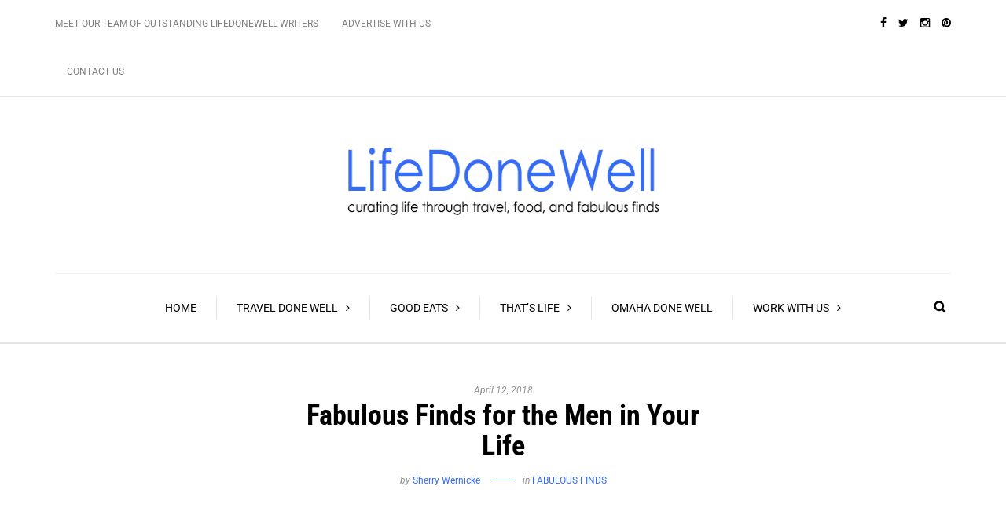

--- FILE ---
content_type: text/html; charset=UTF-8
request_url: https://lifedonewell.today/fabulous-finds-for-men-in-your-life/
body_size: 25533
content:
<!DOCTYPE html>
<html lang="en-US" prefix="og: https://ogp.me/ns#">
<head>
<meta name="viewport" content="width=device-width, initial-scale=1.0, maximum-scale=1.0, user-scalable=no" />
<meta charset="UTF-8" />
<link rel="profile" href="https://gmpg.org/xfn/11" />
<link rel="pingback" href="https://lifedonewell.today/xmlrpc.php" />
<!-- Start GADSWPV-3.17 --><script defer type="text/javascript" src="//bcdn.grmtas.com/pub/ga_pub_14937.js"></script><!-- End GADSWPV-3.17 -->
<!-- Search Engine Optimization by Rank Math - https://rankmath.com/ -->
<title>Fabulous Finds for Men | Products Men Love | LifeDoneWell</title>
<meta name="description" content="If you are looking for some Fabulous Finds for men in your life, look no further. Some are items we found and others they found. Regardless, they are cherished. We hope you find them equally as fabulous."/>
<meta name="robots" content="follow, index, max-snippet:-1, max-video-preview:-1, max-image-preview:large"/>
<link rel="canonical" href="https://lifedonewell.today/fabulous-finds-for-men-in-your-life/" />
<meta property="og:locale" content="en_US" />
<meta property="og:type" content="article" />
<meta property="og:title" content="Fabulous Finds for Men | Products Men Love | LifeDoneWell" />
<meta property="og:description" content="If you are looking for some Fabulous Finds for men in your life, look no further. Some are items we found and others they found. Regardless, they are cherished. We hope you find them equally as fabulous." />
<meta property="og:url" content="https://lifedonewell.today/fabulous-finds-for-men-in-your-life/" />
<meta property="og:site_name" content="LifeDoneWell" />
<meta property="article:publisher" content="https://www.facebook.com/pages/Momsgoodeats/393574734056727?fref=ts" />
<meta property="article:author" content="https://www.facebook.com/sherry.wernicke" />
<meta property="article:section" content="Fabulous Finds" />
<meta property="og:image" content="https://ezghx3g57bf.exactdn.com/wp-content/uploads/2018/04/fab-finds-macallan-scotch-3.jpg" />
<meta property="og:image:secure_url" content="https://ezghx3g57bf.exactdn.com/wp-content/uploads/2018/04/fab-finds-macallan-scotch-3.jpg" />
<meta property="og:image:width" content="750" />
<meta property="og:image:height" content="509" />
<meta property="og:image:alt" content="is macallan scotch one of the fabulous finds for men in your life" />
<meta property="og:image:type" content="image/jpeg" />
<meta property="article:published_time" content="2018-04-12T08:00:07-04:00" />
<meta name="twitter:card" content="summary_large_image" />
<meta name="twitter:title" content="Fabulous Finds for Men | Products Men Love | LifeDoneWell" />
<meta name="twitter:description" content="If you are looking for some Fabulous Finds for men in your life, look no further. Some are items we found and others they found. Regardless, they are cherished. We hope you find them equally as fabulous." />
<meta name="twitter:site" content="@momsgoodeats" />
<meta name="twitter:creator" content="@momsgoodeats" />
<meta name="twitter:image" content="https://ezghx3g57bf.exactdn.com/wp-content/uploads/2018/04/fab-finds-macallan-scotch-3.jpg" />
<meta name="twitter:label1" content="Written by" />
<meta name="twitter:data1" content="Sherry Wernicke" />
<meta name="twitter:label2" content="Time to read" />
<meta name="twitter:data2" content="4 minutes" />
<script type="application/ld+json" class="rank-math-schema">{"@context":"https://schema.org","@graph":[{"@type":["Person","Organization"],"@id":"https://lifedonewell.today/#person","name":"webmaster","sameAs":["https://www.facebook.com/pages/Momsgoodeats/393574734056727?fref=ts","https://twitter.com/momsgoodeats"],"logo":{"@type":"ImageObject","@id":"https://lifedonewell.today/#logo","url":"https://ezghx3g57bf.exactdn.com/wp-content/uploads/2020/09/ldw.jpg","contentUrl":"https://ezghx3g57bf.exactdn.com/wp-content/uploads/2020/09/ldw.jpg","caption":"webmaster","inLanguage":"en-US","width":"548","height":"548"},"image":{"@type":"ImageObject","@id":"https://lifedonewell.today/#logo","url":"https://ezghx3g57bf.exactdn.com/wp-content/uploads/2020/09/ldw.jpg","contentUrl":"https://ezghx3g57bf.exactdn.com/wp-content/uploads/2020/09/ldw.jpg","caption":"webmaster","inLanguage":"en-US","width":"548","height":"548"}},{"@type":"WebSite","@id":"https://lifedonewell.today/#website","url":"https://lifedonewell.today","name":"webmaster","publisher":{"@id":"https://lifedonewell.today/#person"},"inLanguage":"en-US"},{"@type":"ImageObject","@id":"https://ezghx3g57bf.exactdn.com/wp-content/uploads/2018/04/fab-finds-macallan-scotch-3.jpg?strip=all","url":"https://ezghx3g57bf.exactdn.com/wp-content/uploads/2018/04/fab-finds-macallan-scotch-3.jpg?strip=all","width":"750","height":"509","caption":"is macallan scotch one of the fabulous finds for men in your life","inLanguage":"en-US"},{"@type":"WebPage","@id":"https://lifedonewell.today/fabulous-finds-for-men-in-your-life/#webpage","url":"https://lifedonewell.today/fabulous-finds-for-men-in-your-life/","name":"Fabulous Finds for Men | Products Men Love | LifeDoneWell","datePublished":"2018-04-12T08:00:07-04:00","dateModified":"2018-04-12T08:00:07-04:00","isPartOf":{"@id":"https://lifedonewell.today/#website"},"primaryImageOfPage":{"@id":"https://ezghx3g57bf.exactdn.com/wp-content/uploads/2018/04/fab-finds-macallan-scotch-3.jpg?strip=all"},"inLanguage":"en-US"},{"@type":"Person","@id":"https://lifedonewell.today/author/sherry/","name":"Sherry Wernicke","url":"https://lifedonewell.today/author/sherry/","image":{"@type":"ImageObject","@id":"https://secure.gravatar.com/avatar/8eee107e1e8e165f518884a5afbd51a59bf6d0b52cee33cf582a04d8d2f24080?s=96&amp;d=mm&amp;r=g","url":"https://secure.gravatar.com/avatar/8eee107e1e8e165f518884a5afbd51a59bf6d0b52cee33cf582a04d8d2f24080?s=96&amp;d=mm&amp;r=g","caption":"Sherry Wernicke","inLanguage":"en-US"},"sameAs":["https://www.facebook.com/sherry.wernicke"]},{"@type":"BlogPosting","headline":"Fabulous Finds for Men | Products Men Love | LifeDoneWell","keywords":"fabulous finds for men","datePublished":"2018-04-12T08:00:07-04:00","dateModified":"2018-04-12T08:00:07-04:00","author":{"@id":"https://lifedonewell.today/author/sherry/","name":"Sherry Wernicke"},"publisher":{"@id":"https://lifedonewell.today/#person"},"description":"If you are looking for some Fabulous Finds for men in your life, look no further. Some are items we found and others they found. Regardless, they are cherished. We hope you find them equally as fabulous.","name":"Fabulous Finds for Men | Products Men Love | LifeDoneWell","@id":"https://lifedonewell.today/fabulous-finds-for-men-in-your-life/#richSnippet","isPartOf":{"@id":"https://lifedonewell.today/fabulous-finds-for-men-in-your-life/#webpage"},"image":{"@id":"https://ezghx3g57bf.exactdn.com/wp-content/uploads/2018/04/fab-finds-macallan-scotch-3.jpg?strip=all"},"inLanguage":"en-US","mainEntityOfPage":{"@id":"https://lifedonewell.today/fabulous-finds-for-men-in-your-life/#webpage"}}]}</script>
<!-- /Rank Math WordPress SEO plugin -->

<link rel='dns-prefetch' href='//fonts.bunny.net' />
<link rel='dns-prefetch' href='//pro.ip-api.com' />
<link rel='dns-prefetch' href='//js.sddan.com' />
<link rel='dns-prefetch' href='//secure.adnxs.com' />
<link rel='dns-prefetch' href='//ib.adnxs.com' />
<link rel='dns-prefetch' href='//prebid.adnxs.com' />
<link rel='dns-prefetch' href='//as.casalemedia.com' />
<link rel='dns-prefetch' href='//fastlane.rubiconproject.com' />
<link rel='dns-prefetch' href='//amazon-adsystem.com' />
<link rel='dns-prefetch' href='//ads.pubmatic.com' />
<link rel='dns-prefetch' href='//ap.lijit.com' />
<link rel='dns-prefetch' href='//g2.gumgum.com' />
<link rel='dns-prefetch' href='//ps.eyeota.net' />
<link rel='dns-prefetch' href='//googlesyndication.com' />
<link rel='dns-prefetch' href='//cdn.openshareweb.com' />
<link rel='dns-prefetch' href='//cdn.shareaholic.net' />
<link rel='dns-prefetch' href='//www.shareaholic.net' />
<link rel='dns-prefetch' href='//analytics.shareaholic.com' />
<link rel='dns-prefetch' href='//recs.shareaholic.com' />
<link rel='dns-prefetch' href='//partner.shareaholic.com' />
<link rel='dns-prefetch' href='//ezghx3g57bf.exactdn.com' />
<link rel='preconnect' href='//ezghx3g57bf.exactdn.com' />
<link rel='preconnect' href='//ezghx3g57bf.exactdn.com' crossorigin />
<link rel="alternate" type="application/rss+xml" title="LifeDoneWell &raquo; Feed" href="https://lifedonewell.today/feed/" />
<link rel="alternate" type="application/rss+xml" title="LifeDoneWell &raquo; Comments Feed" href="https://lifedonewell.today/comments/feed/" />
<link rel="alternate" type="application/rss+xml" title="LifeDoneWell &raquo; Fabulous Finds for the Men in Your Life Comments Feed" href="https://lifedonewell.today/fabulous-finds-for-men-in-your-life/feed/" />
<link rel="alternate" title="oEmbed (JSON)" type="application/json+oembed" href="https://lifedonewell.today/wp-json/oembed/1.0/embed?url=https%3A%2F%2Flifedonewell.today%2Ffabulous-finds-for-men-in-your-life%2F" />
<link rel="alternate" title="oEmbed (XML)" type="text/xml+oembed" href="https://lifedonewell.today/wp-json/oembed/1.0/embed?url=https%3A%2F%2Flifedonewell.today%2Ffabulous-finds-for-men-in-your-life%2F&#038;format=xml" />
<script>(()=>{"use strict";const e=[400,500,600,700,800,900],t=e=>`wprm-min-${e}`,n=e=>`wprm-max-${e}`,s=new Set,o="ResizeObserver"in window,r=o?new ResizeObserver((e=>{for(const t of e)c(t.target)})):null,i=.5/(window.devicePixelRatio||1);function c(s){const o=s.getBoundingClientRect().width||0;for(let r=0;r<e.length;r++){const c=e[r],a=o<=c+i;o>c+i?s.classList.add(t(c)):s.classList.remove(t(c)),a?s.classList.add(n(c)):s.classList.remove(n(c))}}function a(e){s.has(e)||(s.add(e),r&&r.observe(e),c(e))}!function(e=document){e.querySelectorAll(".wprm-recipe").forEach(a)}();if(new MutationObserver((e=>{for(const t of e)for(const e of t.addedNodes)e instanceof Element&&(e.matches?.(".wprm-recipe")&&a(e),e.querySelectorAll?.(".wprm-recipe").forEach(a))})).observe(document.documentElement,{childList:!0,subtree:!0}),!o){let e=0;addEventListener("resize",(()=>{e&&cancelAnimationFrame(e),e=requestAnimationFrame((()=>s.forEach(c)))}),{passive:!0})}})();</script><!-- Shareaholic - https://www.shareaholic.com -->
<link rel='preload' href='//cdn.shareaholic.net/assets/pub/shareaholic.js' as='script'/>
<script data-no-minify='1' data-cfasync='false'>
_SHR_SETTINGS = {"endpoints":{"local_recs_url":"https:\/\/lifedonewell.today\/wp-admin\/admin-ajax.php?action=shareaholic_permalink_related","ajax_url":"https:\/\/lifedonewell.today\/wp-admin\/admin-ajax.php","share_counts_url":"https:\/\/lifedonewell.today\/wp-admin\/admin-ajax.php?action=shareaholic_share_counts_api"},"site_id":"329c52f1ef82aa10ecfcc4760943cce7","url_components":{"year":"2018","monthnum":"04","day":"12","hour":"08","minute":"00","second":"07","post_id":"11244","postname":"fabulous-finds-for-men-in-your-life","category":"fabulous-finds"}};
</script>
<script data-no-minify='1' data-cfasync='false' src='//cdn.shareaholic.net/assets/pub/shareaholic.js' data-shr-siteid='329c52f1ef82aa10ecfcc4760943cce7' async ></script>

<!-- Shareaholic Content Tags -->
<meta name='shareaholic:site_name' content='LifeDoneWell' />
<meta name='shareaholic:language' content='en-US' />
<meta name='shareaholic:url' content='https://lifedonewell.today/fabulous-finds-for-men-in-your-life/' />
<meta name='shareaholic:keywords' content='tag:fabulous finds for men, cat:fabulous finds, type:post' />
<meta name='shareaholic:article_published_time' content='2018-04-12T08:00:07-04:00' />
<meta name='shareaholic:article_modified_time' content='2018-04-12T07:57:18-04:00' />
<meta name='shareaholic:shareable_page' content='true' />
<meta name='shareaholic:article_author_name' content='Sherry Wernicke' />
<meta name='shareaholic:site_id' content='329c52f1ef82aa10ecfcc4760943cce7' />
<meta name='shareaholic:wp_version' content='9.7.13' />
<meta name='shareaholic:image' content='https://ezghx3g57bf.exactdn.com/wp-content/uploads/2018/04/fab-finds-macallan-scotch-3.jpg?strip=all&amp;fit=300%2C204' />
<!-- Shareaholic Content Tags End -->
<!-- lifedonewell.today is managing ads with Advanced Ads 2.0.16 – https://wpadvancedads.com/ --><script id="lifed-ready">
			window.advanced_ads_ready=function(e,a){a=a||"complete";var d=function(e){return"interactive"===a?"loading"!==e:"complete"===e};d(document.readyState)?e():document.addEventListener("readystatechange",(function(a){d(a.target.readyState)&&e()}),{once:"interactive"===a})},window.advanced_ads_ready_queue=window.advanced_ads_ready_queue||[];		</script>
		<style id='wp-img-auto-sizes-contain-inline-css' type='text/css'>
img:is([sizes=auto i],[sizes^="auto," i]){contain-intrinsic-size:3000px 1500px}
/*# sourceURL=wp-img-auto-sizes-contain-inline-css */
</style>
<link rel='stylesheet' id='sbi_styles-css' href='https://ezghx3g57bf.exactdn.com/wp-content/plugins/instagram-feed/css/sbi-styles.min.css' type='text/css' media='all' />
<style id='wp-block-library-inline-css' type='text/css'>
:root{--wp-block-synced-color:#7a00df;--wp-block-synced-color--rgb:122,0,223;--wp-bound-block-color:var(--wp-block-synced-color);--wp-editor-canvas-background:#ddd;--wp-admin-theme-color:#007cba;--wp-admin-theme-color--rgb:0,124,186;--wp-admin-theme-color-darker-10:#006ba1;--wp-admin-theme-color-darker-10--rgb:0,107,160.5;--wp-admin-theme-color-darker-20:#005a87;--wp-admin-theme-color-darker-20--rgb:0,90,135;--wp-admin-border-width-focus:2px}@media (min-resolution:192dpi){:root{--wp-admin-border-width-focus:1.5px}}.wp-element-button{cursor:pointer}:root .has-very-light-gray-background-color{background-color:#eee}:root .has-very-dark-gray-background-color{background-color:#313131}:root .has-very-light-gray-color{color:#eee}:root .has-very-dark-gray-color{color:#313131}:root .has-vivid-green-cyan-to-vivid-cyan-blue-gradient-background{background:linear-gradient(135deg,#00d084,#0693e3)}:root .has-purple-crush-gradient-background{background:linear-gradient(135deg,#34e2e4,#4721fb 50%,#ab1dfe)}:root .has-hazy-dawn-gradient-background{background:linear-gradient(135deg,#faaca8,#dad0ec)}:root .has-subdued-olive-gradient-background{background:linear-gradient(135deg,#fafae1,#67a671)}:root .has-atomic-cream-gradient-background{background:linear-gradient(135deg,#fdd79a,#004a59)}:root .has-nightshade-gradient-background{background:linear-gradient(135deg,#330968,#31cdcf)}:root .has-midnight-gradient-background{background:linear-gradient(135deg,#020381,#2874fc)}:root{--wp--preset--font-size--normal:16px;--wp--preset--font-size--huge:42px}.has-regular-font-size{font-size:1em}.has-larger-font-size{font-size:2.625em}.has-normal-font-size{font-size:var(--wp--preset--font-size--normal)}.has-huge-font-size{font-size:var(--wp--preset--font-size--huge)}.has-text-align-center{text-align:center}.has-text-align-left{text-align:left}.has-text-align-right{text-align:right}.has-fit-text{white-space:nowrap!important}#end-resizable-editor-section{display:none}.aligncenter{clear:both}.items-justified-left{justify-content:flex-start}.items-justified-center{justify-content:center}.items-justified-right{justify-content:flex-end}.items-justified-space-between{justify-content:space-between}.screen-reader-text{border:0;clip-path:inset(50%);height:1px;margin:-1px;overflow:hidden;padding:0;position:absolute;width:1px;word-wrap:normal!important}.screen-reader-text:focus{background-color:#ddd;clip-path:none;color:#444;display:block;font-size:1em;height:auto;left:5px;line-height:normal;padding:15px 23px 14px;text-decoration:none;top:5px;width:auto;z-index:100000}html :where(.has-border-color){border-style:solid}html :where([style*=border-top-color]){border-top-style:solid}html :where([style*=border-right-color]){border-right-style:solid}html :where([style*=border-bottom-color]){border-bottom-style:solid}html :where([style*=border-left-color]){border-left-style:solid}html :where([style*=border-width]){border-style:solid}html :where([style*=border-top-width]){border-top-style:solid}html :where([style*=border-right-width]){border-right-style:solid}html :where([style*=border-bottom-width]){border-bottom-style:solid}html :where([style*=border-left-width]){border-left-style:solid}html :where(img[class*=wp-image-]){height:auto;max-width:100%}:where(figure){margin:0 0 1em}html :where(.is-position-sticky){--wp-admin--admin-bar--position-offset:var(--wp-admin--admin-bar--height,0px)}@media screen and (max-width:600px){html :where(.is-position-sticky){--wp-admin--admin-bar--position-offset:0px}}

/*# sourceURL=wp-block-library-inline-css */
</style><style id='global-styles-inline-css' type='text/css'>
:root{--wp--preset--aspect-ratio--square: 1;--wp--preset--aspect-ratio--4-3: 4/3;--wp--preset--aspect-ratio--3-4: 3/4;--wp--preset--aspect-ratio--3-2: 3/2;--wp--preset--aspect-ratio--2-3: 2/3;--wp--preset--aspect-ratio--16-9: 16/9;--wp--preset--aspect-ratio--9-16: 9/16;--wp--preset--color--black: #000000;--wp--preset--color--cyan-bluish-gray: #abb8c3;--wp--preset--color--white: #ffffff;--wp--preset--color--pale-pink: #f78da7;--wp--preset--color--vivid-red: #cf2e2e;--wp--preset--color--luminous-vivid-orange: #ff6900;--wp--preset--color--luminous-vivid-amber: #fcb900;--wp--preset--color--light-green-cyan: #7bdcb5;--wp--preset--color--vivid-green-cyan: #00d084;--wp--preset--color--pale-cyan-blue: #8ed1fc;--wp--preset--color--vivid-cyan-blue: #0693e3;--wp--preset--color--vivid-purple: #9b51e0;--wp--preset--gradient--vivid-cyan-blue-to-vivid-purple: linear-gradient(135deg,rgb(6,147,227) 0%,rgb(155,81,224) 100%);--wp--preset--gradient--light-green-cyan-to-vivid-green-cyan: linear-gradient(135deg,rgb(122,220,180) 0%,rgb(0,208,130) 100%);--wp--preset--gradient--luminous-vivid-amber-to-luminous-vivid-orange: linear-gradient(135deg,rgb(252,185,0) 0%,rgb(255,105,0) 100%);--wp--preset--gradient--luminous-vivid-orange-to-vivid-red: linear-gradient(135deg,rgb(255,105,0) 0%,rgb(207,46,46) 100%);--wp--preset--gradient--very-light-gray-to-cyan-bluish-gray: linear-gradient(135deg,rgb(238,238,238) 0%,rgb(169,184,195) 100%);--wp--preset--gradient--cool-to-warm-spectrum: linear-gradient(135deg,rgb(74,234,220) 0%,rgb(151,120,209) 20%,rgb(207,42,186) 40%,rgb(238,44,130) 60%,rgb(251,105,98) 80%,rgb(254,248,76) 100%);--wp--preset--gradient--blush-light-purple: linear-gradient(135deg,rgb(255,206,236) 0%,rgb(152,150,240) 100%);--wp--preset--gradient--blush-bordeaux: linear-gradient(135deg,rgb(254,205,165) 0%,rgb(254,45,45) 50%,rgb(107,0,62) 100%);--wp--preset--gradient--luminous-dusk: linear-gradient(135deg,rgb(255,203,112) 0%,rgb(199,81,192) 50%,rgb(65,88,208) 100%);--wp--preset--gradient--pale-ocean: linear-gradient(135deg,rgb(255,245,203) 0%,rgb(182,227,212) 50%,rgb(51,167,181) 100%);--wp--preset--gradient--electric-grass: linear-gradient(135deg,rgb(202,248,128) 0%,rgb(113,206,126) 100%);--wp--preset--gradient--midnight: linear-gradient(135deg,rgb(2,3,129) 0%,rgb(40,116,252) 100%);--wp--preset--font-size--small: 13px;--wp--preset--font-size--medium: 20px;--wp--preset--font-size--large: 36px;--wp--preset--font-size--x-large: 42px;--wp--preset--spacing--20: 0.44rem;--wp--preset--spacing--30: 0.67rem;--wp--preset--spacing--40: 1rem;--wp--preset--spacing--50: 1.5rem;--wp--preset--spacing--60: 2.25rem;--wp--preset--spacing--70: 3.38rem;--wp--preset--spacing--80: 5.06rem;--wp--preset--shadow--natural: 6px 6px 9px rgba(0, 0, 0, 0.2);--wp--preset--shadow--deep: 12px 12px 50px rgba(0, 0, 0, 0.4);--wp--preset--shadow--sharp: 6px 6px 0px rgba(0, 0, 0, 0.2);--wp--preset--shadow--outlined: 6px 6px 0px -3px rgb(255, 255, 255), 6px 6px rgb(0, 0, 0);--wp--preset--shadow--crisp: 6px 6px 0px rgb(0, 0, 0);}:where(.is-layout-flex){gap: 0.5em;}:where(.is-layout-grid){gap: 0.5em;}body .is-layout-flex{display: flex;}.is-layout-flex{flex-wrap: wrap;align-items: center;}.is-layout-flex > :is(*, div){margin: 0;}body .is-layout-grid{display: grid;}.is-layout-grid > :is(*, div){margin: 0;}:where(.wp-block-columns.is-layout-flex){gap: 2em;}:where(.wp-block-columns.is-layout-grid){gap: 2em;}:where(.wp-block-post-template.is-layout-flex){gap: 1.25em;}:where(.wp-block-post-template.is-layout-grid){gap: 1.25em;}.has-black-color{color: var(--wp--preset--color--black) !important;}.has-cyan-bluish-gray-color{color: var(--wp--preset--color--cyan-bluish-gray) !important;}.has-white-color{color: var(--wp--preset--color--white) !important;}.has-pale-pink-color{color: var(--wp--preset--color--pale-pink) !important;}.has-vivid-red-color{color: var(--wp--preset--color--vivid-red) !important;}.has-luminous-vivid-orange-color{color: var(--wp--preset--color--luminous-vivid-orange) !important;}.has-luminous-vivid-amber-color{color: var(--wp--preset--color--luminous-vivid-amber) !important;}.has-light-green-cyan-color{color: var(--wp--preset--color--light-green-cyan) !important;}.has-vivid-green-cyan-color{color: var(--wp--preset--color--vivid-green-cyan) !important;}.has-pale-cyan-blue-color{color: var(--wp--preset--color--pale-cyan-blue) !important;}.has-vivid-cyan-blue-color{color: var(--wp--preset--color--vivid-cyan-blue) !important;}.has-vivid-purple-color{color: var(--wp--preset--color--vivid-purple) !important;}.has-black-background-color{background-color: var(--wp--preset--color--black) !important;}.has-cyan-bluish-gray-background-color{background-color: var(--wp--preset--color--cyan-bluish-gray) !important;}.has-white-background-color{background-color: var(--wp--preset--color--white) !important;}.has-pale-pink-background-color{background-color: var(--wp--preset--color--pale-pink) !important;}.has-vivid-red-background-color{background-color: var(--wp--preset--color--vivid-red) !important;}.has-luminous-vivid-orange-background-color{background-color: var(--wp--preset--color--luminous-vivid-orange) !important;}.has-luminous-vivid-amber-background-color{background-color: var(--wp--preset--color--luminous-vivid-amber) !important;}.has-light-green-cyan-background-color{background-color: var(--wp--preset--color--light-green-cyan) !important;}.has-vivid-green-cyan-background-color{background-color: var(--wp--preset--color--vivid-green-cyan) !important;}.has-pale-cyan-blue-background-color{background-color: var(--wp--preset--color--pale-cyan-blue) !important;}.has-vivid-cyan-blue-background-color{background-color: var(--wp--preset--color--vivid-cyan-blue) !important;}.has-vivid-purple-background-color{background-color: var(--wp--preset--color--vivid-purple) !important;}.has-black-border-color{border-color: var(--wp--preset--color--black) !important;}.has-cyan-bluish-gray-border-color{border-color: var(--wp--preset--color--cyan-bluish-gray) !important;}.has-white-border-color{border-color: var(--wp--preset--color--white) !important;}.has-pale-pink-border-color{border-color: var(--wp--preset--color--pale-pink) !important;}.has-vivid-red-border-color{border-color: var(--wp--preset--color--vivid-red) !important;}.has-luminous-vivid-orange-border-color{border-color: var(--wp--preset--color--luminous-vivid-orange) !important;}.has-luminous-vivid-amber-border-color{border-color: var(--wp--preset--color--luminous-vivid-amber) !important;}.has-light-green-cyan-border-color{border-color: var(--wp--preset--color--light-green-cyan) !important;}.has-vivid-green-cyan-border-color{border-color: var(--wp--preset--color--vivid-green-cyan) !important;}.has-pale-cyan-blue-border-color{border-color: var(--wp--preset--color--pale-cyan-blue) !important;}.has-vivid-cyan-blue-border-color{border-color: var(--wp--preset--color--vivid-cyan-blue) !important;}.has-vivid-purple-border-color{border-color: var(--wp--preset--color--vivid-purple) !important;}.has-vivid-cyan-blue-to-vivid-purple-gradient-background{background: var(--wp--preset--gradient--vivid-cyan-blue-to-vivid-purple) !important;}.has-light-green-cyan-to-vivid-green-cyan-gradient-background{background: var(--wp--preset--gradient--light-green-cyan-to-vivid-green-cyan) !important;}.has-luminous-vivid-amber-to-luminous-vivid-orange-gradient-background{background: var(--wp--preset--gradient--luminous-vivid-amber-to-luminous-vivid-orange) !important;}.has-luminous-vivid-orange-to-vivid-red-gradient-background{background: var(--wp--preset--gradient--luminous-vivid-orange-to-vivid-red) !important;}.has-very-light-gray-to-cyan-bluish-gray-gradient-background{background: var(--wp--preset--gradient--very-light-gray-to-cyan-bluish-gray) !important;}.has-cool-to-warm-spectrum-gradient-background{background: var(--wp--preset--gradient--cool-to-warm-spectrum) !important;}.has-blush-light-purple-gradient-background{background: var(--wp--preset--gradient--blush-light-purple) !important;}.has-blush-bordeaux-gradient-background{background: var(--wp--preset--gradient--blush-bordeaux) !important;}.has-luminous-dusk-gradient-background{background: var(--wp--preset--gradient--luminous-dusk) !important;}.has-pale-ocean-gradient-background{background: var(--wp--preset--gradient--pale-ocean) !important;}.has-electric-grass-gradient-background{background: var(--wp--preset--gradient--electric-grass) !important;}.has-midnight-gradient-background{background: var(--wp--preset--gradient--midnight) !important;}.has-small-font-size{font-size: var(--wp--preset--font-size--small) !important;}.has-medium-font-size{font-size: var(--wp--preset--font-size--medium) !important;}.has-large-font-size{font-size: var(--wp--preset--font-size--large) !important;}.has-x-large-font-size{font-size: var(--wp--preset--font-size--x-large) !important;}
/*# sourceURL=global-styles-inline-css */
</style>

<style id='classic-theme-styles-inline-css' type='text/css'>
/*! This file is auto-generated */
.wp-block-button__link{color:#fff;background-color:#32373c;border-radius:9999px;box-shadow:none;text-decoration:none;padding:calc(.667em + 2px) calc(1.333em + 2px);font-size:1.125em}.wp-block-file__button{background:#32373c;color:#fff;text-decoration:none}
/*# sourceURL=/wp-includes/css/classic-themes.min.css */
</style>
<link rel='stylesheet' id='wprm-public-css' href='https://ezghx3g57bf.exactdn.com/wp-content/plugins/wp-recipe-maker/dist/public-legacy.css' type='text/css' media='all' />
<link rel='stylesheet' id='contact-form-7-css' href='https://ezghx3g57bf.exactdn.com/wp-content/plugins/contact-form-7/includes/css/styles.css' type='text/css' media='all' />
<link rel='stylesheet' id='responsive-lightbox-swipebox-css' href='https://ezghx3g57bf.exactdn.com/wp-content/plugins/responsive-lightbox/assets/swipebox/swipebox.min.css' type='text/css' media='all' />
<link rel='stylesheet' id='wprm-template-css' href='https://ezghx3g57bf.exactdn.com/wp-content/plugins/wp-recipe-maker/templates/recipe/legacy/simple/simple.min.css' type='text/css' media='all' />
<link rel='stylesheet' id='ppress-frontend-css' href='https://ezghx3g57bf.exactdn.com/wp-content/plugins/wp-user-avatar/assets/css/frontend.min.css' type='text/css' media='all' />
<link rel='stylesheet' id='ppress-flatpickr-css' href='https://ezghx3g57bf.exactdn.com/wp-content/plugins/wp-user-avatar/assets/flatpickr/flatpickr.min.css' type='text/css' media='all' />
<link rel='stylesheet' id='ppress-select2-css' href='https://ezghx3g57bf.exactdn.com/wp-content/plugins/wp-user-avatar/assets/select2/select2.min.css?m=1764715932' type='text/css' media='all' />
<link rel='stylesheet' id='mc4wp-form-basic-css' href='https://ezghx3g57bf.exactdn.com/wp-content/plugins/mailchimp-for-wp/assets/css/form-basic.css' type='text/css' media='all' />
<link rel='stylesheet' id='crp-style-rounded-thumbs-css' href='https://ezghx3g57bf.exactdn.com/wp-content/plugins/contextual-related-posts/css/rounded-thumbs.min.css' type='text/css' media='all' />
<style id='crp-style-rounded-thumbs-inline-css' type='text/css'>

			.crp_related.crp-rounded-thumbs a {
				width: 200px;
                height: 133px;
				text-decoration: none;
			}
			.crp_related.crp-rounded-thumbs img {
				max-width: 200px;
				margin: auto;
			}
			.crp_related.crp-rounded-thumbs .crp_title {
				width: 100%;
			}
			
/*# sourceURL=crp-style-rounded-thumbs-inline-css */
</style>
<link rel='stylesheet' id='bootstrap-css' href='https://ezghx3g57bf.exactdn.com/wp-content/themes/camille/css/bootstrap.css?m=1630702569' type='text/css' media='all' />
<link rel='stylesheet' id='themename-parent-style-css' href='https://ezghx3g57bf.exactdn.com/wp-content/themes/camille/style.css?m=1630702569' type='text/css' media='all' />
<link rel='stylesheet' id='themename-child-style-css' href='https://ezghx3g57bf.exactdn.com/wp-content/themes/camille-child/style.css?m=1630702569' type='text/css' media='all' />
<link rel='stylesheet' id='camille-fonts-css' href='//ezghx3g57bf.exactdn.com/easyio-fonts/css?family=Roboto+Condensed%3A400%2C400italic%2C700%2C700italic%7CRoboto%3A400%2C400italic%2C700%2C700italic&#038;ver=1.0' type='text/css' media='all' />
<link rel='stylesheet' id='owl-main-css' href='https://ezghx3g57bf.exactdn.com/wp-content/themes/camille/js/owl-carousel/owl.carousel.css?m=1630702569' type='text/css' media='all' />
<link rel='stylesheet' id='camille-stylesheet-css' href='https://ezghx3g57bf.exactdn.com/wp-content/themes/camille-child/style.css' type='text/css' media='all' />
<link rel='stylesheet' id='camille-responsive-css' href='https://ezghx3g57bf.exactdn.com/wp-content/themes/camille/responsive.css' type='text/css' media='all' />
<link rel='stylesheet' id='camille-animations-css' href='https://ezghx3g57bf.exactdn.com/wp-content/themes/camille/css/animations.css?m=1630702569' type='text/css' media='all' />
<link rel='stylesheet' id='font-awesome-css' href='https://ezghx3g57bf.exactdn.com/wp-content/themes/camille/css/font-awesome.css?m=1630702569' type='text/css' media='all' />
<link rel='stylesheet' id='camille-select2-css' href='https://ezghx3g57bf.exactdn.com/wp-content/themes/camille/js/select2/select2.css?m=1630702569' type='text/css' media='all' />
<link rel='stylesheet' id='offcanvasmenu-css' href='https://ezghx3g57bf.exactdn.com/wp-content/themes/camille/css/offcanvasmenu.css?m=1630702569' type='text/css' media='all' />
<link rel='stylesheet' id='nanoscroller-css' href='https://ezghx3g57bf.exactdn.com/wp-content/themes/camille/css/nanoscroller.css?m=1630702569' type='text/css' media='all' />
<link rel='stylesheet' id='swiper-css' href='https://ezghx3g57bf.exactdn.com/wp-content/themes/camille/css/idangerous.swiper.css?m=1630702569' type='text/css' media='all' />
<link rel='stylesheet' id='dashicons-css' href='https://ezghx3g57bf.exactdn.com/wp-includes/css/dashicons.min.css' type='text/css' media='all' />
<link rel='stylesheet' id='thickbox-css' href='https://ezghx3g57bf.exactdn.com/wp-includes/js/thickbox/thickbox.css' type='text/css' media='all' />
<link rel='stylesheet' id='wp-pagenavi-css' href='https://ezghx3g57bf.exactdn.com/wp-content/plugins/wp-pagenavi/pagenavi-css.css' type='text/css' media='all' />
<link rel='stylesheet' id='sab-font-css' href='https://fonts.bunny.net/css?family=ABeeZee:400,700,400italic,700italic&#038;subset=latin' type='text/css' media='all' />
<link rel='stylesheet' id='style-cache--css' href='https://ezghx3g57bf.exactdn.com/wp-content/uploads/style-cache-.css' type='text/css' media='all' />
<script type="text/javascript" src="https://ezghx3g57bf.exactdn.com/wp-includes/js/jquery/jquery.min.js" id="jquery-core-js"></script>
<script type="text/javascript" src="https://ezghx3g57bf.exactdn.com/wp-includes/js/jquery/jquery-migrate.min.js" id="jquery-migrate-js"></script>
<script type="text/javascript" src="https://ezghx3g57bf.exactdn.com/wp-content/plugins/responsive-lightbox/assets/dompurify/purify.min.js" id="dompurify-js"></script>
<script type="text/javascript" id="responsive-lightbox-sanitizer-js-before">
/* <![CDATA[ */
window.RLG = window.RLG || {}; window.RLG.sanitizeAllowedHosts = ["youtube.com","www.youtube.com","youtu.be","vimeo.com","player.vimeo.com"];
//# sourceURL=responsive-lightbox-sanitizer-js-before
/* ]]> */
</script>
<script type="text/javascript" src="https://ezghx3g57bf.exactdn.com/wp-content/plugins/responsive-lightbox/js/sanitizer.js" id="responsive-lightbox-sanitizer-js"></script>
<script type="text/javascript" src="https://ezghx3g57bf.exactdn.com/wp-content/plugins/responsive-lightbox/assets/swipebox/jquery.swipebox.min.js" id="responsive-lightbox-swipebox-js"></script>
<script type="text/javascript" src="https://ezghx3g57bf.exactdn.com/wp-includes/js/underscore.min.js" id="underscore-js"></script>
<script type="text/javascript" src="https://ezghx3g57bf.exactdn.com/wp-content/plugins/responsive-lightbox/assets/infinitescroll/infinite-scroll.pkgd.min.js" id="responsive-lightbox-infinite-scroll-js"></script>
<script type="text/javascript" id="responsive-lightbox-js-before">
/* <![CDATA[ */
var rlArgs = {"script":"swipebox","selector":"lightbox","customEvents":"","activeGalleries":true,"animation":true,"hideCloseButtonOnMobile":false,"removeBarsOnMobile":false,"hideBars":true,"hideBarsDelay":5000,"videoMaxWidth":1080,"useSVG":true,"loopAtEnd":false,"woocommerce_gallery":false,"ajaxurl":"https:\/\/lifedonewell.today\/wp-admin\/admin-ajax.php","nonce":"d29131e912","preview":false,"postId":11244,"scriptExtension":false};

//# sourceURL=responsive-lightbox-js-before
/* ]]> */
</script>
<script type="text/javascript" src="https://ezghx3g57bf.exactdn.com/wp-content/plugins/responsive-lightbox/js/front.js" id="responsive-lightbox-js"></script>
<script type="text/javascript" src="https://ezghx3g57bf.exactdn.com/wp-content/plugins/wp-user-avatar/assets/flatpickr/flatpickr.min.js" id="ppress-flatpickr-js"></script>
<script type="text/javascript" src="https://ezghx3g57bf.exactdn.com/wp-content/plugins/wp-user-avatar/assets/select2/select2.min.js" id="ppress-select2-js"></script>
<script type="text/javascript" src="https://ezghx3g57bf.exactdn.com/wp-content/uploads/js-cache-.js" id="js-cache--js"></script>
<link rel="https://api.w.org/" href="https://lifedonewell.today/wp-json/" /><link rel="alternate" title="JSON" type="application/json" href="https://lifedonewell.today/wp-json/wp/v2/posts/11244" /><link rel="EditURI" type="application/rsd+xml" title="RSD" href="https://lifedonewell.today/xmlrpc.php?rsd" />
<meta name="generator" content="WordPress 6.9" />
<link rel='shortlink' href='https://lifedonewell.today/?p=11244' />
<meta name="gads" content="3.17" />		<style>
			:root {
				--mv-create-radius: 3px;
			}
		</style>
				<style>
				.mv-create-card {
					--mv-create-base: #5971AC !important;
--mv-create-secondary-base: #e8e8e8 !important;
--mv-create-alt: #7a8dbd !important;
--mv-create-text: #fff !important;
--mv-create-secondary-base-trans: rgba(232, 232, 232, 0.8) !important;
--mv-star-fill: #f4f4f4 !important;
--mv-star-fill-hover: #e8e8e8 !important;				}
			</style>
		<script type="text/javascript">//<![CDATA[
  function external_links_in_new_windows_loop() {
    if (!document.links) {
      document.links = document.getElementsByTagName('a');
    }
    var change_link = false;
    var force = '';
    var ignore = '';

    for (var t=0; t<document.links.length; t++) {
      var all_links = document.links[t];
      change_link = false;
      
      if(document.links[t].hasAttribute('onClick') == false) {
        // forced if the address starts with http (or also https), but does not link to the current domain
        if(all_links.href.search(/^http/) != -1 && all_links.href.search('lifedonewell.today') == -1 && all_links.href.search(/^#/) == -1) {
          // console.log('Changed ' + all_links.href);
          change_link = true;
        }
          
        if(force != '' && all_links.href.search(force) != -1) {
          // forced
          // console.log('force ' + all_links.href);
          change_link = true;
        }
        
        if(ignore != '' && all_links.href.search(ignore) != -1) {
          // console.log('ignore ' + all_links.href);
          // ignored
          change_link = false;
        }

        if(change_link == true) {
          // console.log('Changed ' + all_links.href);
          document.links[t].setAttribute('onClick', 'javascript:window.open(\'' + all_links.href.replace(/'/g, '') + '\', \'_blank\', \'noopener\'); return false;');
          document.links[t].removeAttribute('target');
        }
      }
    }
  }
  
  // Load
  function external_links_in_new_windows_load(func)
  {  
    var oldonload = window.onload;
    if (typeof window.onload != 'function'){
      window.onload = func;
    } else {
      window.onload = function(){
        oldonload();
        func();
      }
    }
  }

  external_links_in_new_windows_load(external_links_in_new_windows_loop);
  //]]></script>

<style type="text/css"> html body .wprm-recipe-container { color: #333333; } html body .wprm-recipe-container a.wprm-recipe-print { color: #333333; } html body .wprm-recipe-container a.wprm-recipe-print:hover { color: #333333; } html body .wprm-recipe-container .wprm-recipe { background-color: #ffffff; } html body .wprm-recipe-container .wprm-recipe { border-color: #aaaaaa; } html body .wprm-recipe-container .wprm-recipe-tastefully-simple .wprm-recipe-time-container { border-color: #aaaaaa; } html body .wprm-recipe-container .wprm-recipe .wprm-color-border { border-color: #aaaaaa; } html body .wprm-recipe-container a { color: #3498db; } html body .wprm-recipe-container .wprm-recipe-tastefully-simple .wprm-recipe-name { color: #000000; } html body .wprm-recipe-container .wprm-recipe-tastefully-simple .wprm-recipe-header { color: #000000; } html body .wprm-recipe-container h1 { color: #000000; } html body .wprm-recipe-container h2 { color: #000000; } html body .wprm-recipe-container h3 { color: #000000; } html body .wprm-recipe-container h4 { color: #000000; } html body .wprm-recipe-container h5 { color: #000000; } html body .wprm-recipe-container h6 { color: #000000; } html body .wprm-recipe-container svg path { fill: #343434; } html body .wprm-recipe-container svg rect { fill: #343434; } html body .wprm-recipe-container svg polygon { stroke: #343434; } html body .wprm-recipe-container .wprm-rating-star-full svg polygon { fill: #343434; } html body .wprm-recipe-container .wprm-recipe .wprm-color-accent { background-color: #2c3e50; } html body .wprm-recipe-container .wprm-recipe .wprm-color-accent { color: #ffffff; } html body .wprm-recipe-container .wprm-recipe .wprm-color-accent a.wprm-recipe-print { color: #ffffff; } html body .wprm-recipe-container .wprm-recipe .wprm-color-accent a.wprm-recipe-print:hover { color: #ffffff; } html body .wprm-recipe-container .wprm-recipe-colorful .wprm-recipe-header { background-color: #2c3e50; } html body .wprm-recipe-container .wprm-recipe-colorful .wprm-recipe-header { color: #ffffff; } html body .wprm-recipe-container .wprm-recipe-colorful .wprm-recipe-meta > div { background-color: #3498db; } html body .wprm-recipe-container .wprm-recipe-colorful .wprm-recipe-meta > div { color: #ffffff; } html body .wprm-recipe-container .wprm-recipe-colorful .wprm-recipe-meta > div a.wprm-recipe-print { color: #ffffff; } html body .wprm-recipe-container .wprm-recipe-colorful .wprm-recipe-meta > div a.wprm-recipe-print:hover { color: #ffffff; } .wprm-rating-star svg polygon { stroke: #343434; } .wprm-rating-star.wprm-rating-star-full svg polygon { fill: #343434; } html body .wprm-recipe-container .wprm-recipe-instruction-image { text-align: left; } html body .wprm-recipe-container li.wprm-recipe-ingredient { list-style-type: disc; } html body .wprm-recipe-container li.wprm-recipe-instruction { list-style-type: decimal; } .tippy-box[data-theme~="wprm"] { background-color: #333333; color: #FFFFFF; } .tippy-box[data-theme~="wprm"][data-placement^="top"] > .tippy-arrow::before { border-top-color: #333333; } .tippy-box[data-theme~="wprm"][data-placement^="bottom"] > .tippy-arrow::before { border-bottom-color: #333333; } .tippy-box[data-theme~="wprm"][data-placement^="left"] > .tippy-arrow::before { border-left-color: #333333; } .tippy-box[data-theme~="wprm"][data-placement^="right"] > .tippy-arrow::before { border-right-color: #333333; } .tippy-box[data-theme~="wprm"] a { color: #FFFFFF; } .wprm-comment-rating svg { width: 16px !important; height: 16px !important; } img.wprm-comment-rating { width: 80px !important; height: 16px !important; } body { --comment-rating-star-color: #343434; } body { --wprm-popup-font-size: 16px; } body { --wprm-popup-background: #ffffff; } body { --wprm-popup-title: #000000; } body { --wprm-popup-content: #444444; } body { --wprm-popup-button-background: #444444; } body { --wprm-popup-button-text: #ffffff; } body { --wprm-popup-accent: #747B2D; }</style><style type="text/css">.wprm-glossary-term {color: #5A822B;text-decoration: underline;cursor: help;}</style><!-- Analytify: No tracking code - check profile selection or OAuth connection --><noscript><style>.lazyload[data-src]{display:none !important;}</style></noscript><style>.lazyload{background-image:none !important;}.lazyload:before{background-image:none !important;}</style><style type="text/css">.saboxplugin-wrap{-webkit-box-sizing:border-box;-moz-box-sizing:border-box;-ms-box-sizing:border-box;box-sizing:border-box;border:1px solid #eee;width:100%;clear:both;display:block;overflow:hidden;word-wrap:break-word;position:relative}.saboxplugin-wrap .saboxplugin-gravatar{float:left;padding:0 20px 20px 20px}.saboxplugin-wrap .saboxplugin-gravatar img{max-width:100px;height:auto;border-radius:0;}.saboxplugin-wrap .saboxplugin-authorname{font-size:18px;line-height:1;margin:20px 0 0 20px;display:block}.saboxplugin-wrap .saboxplugin-authorname a{text-decoration:none}.saboxplugin-wrap .saboxplugin-authorname a:focus{outline:0}.saboxplugin-wrap .saboxplugin-desc{display:block;margin:5px 20px}.saboxplugin-wrap .saboxplugin-desc a{text-decoration:underline}.saboxplugin-wrap .saboxplugin-desc p{margin:5px 0 12px}.saboxplugin-wrap .saboxplugin-web{margin:0 20px 15px;text-align:left}.saboxplugin-wrap .sab-web-position{text-align:right}.saboxplugin-wrap .saboxplugin-web a{color:#ccc;text-decoration:none}.saboxplugin-wrap .saboxplugin-socials{position:relative;display:block;background:#fcfcfc;padding:5px;border-top:1px solid #eee}.saboxplugin-wrap .saboxplugin-socials a svg{width:20px;height:20px}.saboxplugin-wrap .saboxplugin-socials a svg .st2{fill:#fff; transform-origin:center center;}.saboxplugin-wrap .saboxplugin-socials a svg .st1{fill:rgba(0,0,0,.3)}.saboxplugin-wrap .saboxplugin-socials a:hover{opacity:.8;-webkit-transition:opacity .4s;-moz-transition:opacity .4s;-o-transition:opacity .4s;transition:opacity .4s;box-shadow:none!important;-webkit-box-shadow:none!important}.saboxplugin-wrap .saboxplugin-socials .saboxplugin-icon-color{box-shadow:none;padding:0;border:0;-webkit-transition:opacity .4s;-moz-transition:opacity .4s;-o-transition:opacity .4s;transition:opacity .4s;display:inline-block;color:#fff;font-size:0;text-decoration:inherit;margin:5px;-webkit-border-radius:0;-moz-border-radius:0;-ms-border-radius:0;-o-border-radius:0;border-radius:0;overflow:hidden}.saboxplugin-wrap .saboxplugin-socials .saboxplugin-icon-grey{text-decoration:inherit;box-shadow:none;position:relative;display:-moz-inline-stack;display:inline-block;vertical-align:middle;zoom:1;margin:10px 5px;color:#444;fill:#444}.clearfix:after,.clearfix:before{content:' ';display:table;line-height:0;clear:both}.ie7 .clearfix{zoom:1}.saboxplugin-socials.sabox-colored .saboxplugin-icon-color .sab-twitch{border-color:#38245c}.saboxplugin-socials.sabox-colored .saboxplugin-icon-color .sab-behance{border-color:#003eb0}.saboxplugin-socials.sabox-colored .saboxplugin-icon-color .sab-deviantart{border-color:#036824}.saboxplugin-socials.sabox-colored .saboxplugin-icon-color .sab-digg{border-color:#00327c}.saboxplugin-socials.sabox-colored .saboxplugin-icon-color .sab-dribbble{border-color:#ba1655}.saboxplugin-socials.sabox-colored .saboxplugin-icon-color .sab-facebook{border-color:#1e2e4f}.saboxplugin-socials.sabox-colored .saboxplugin-icon-color .sab-flickr{border-color:#003576}.saboxplugin-socials.sabox-colored .saboxplugin-icon-color .sab-github{border-color:#264874}.saboxplugin-socials.sabox-colored .saboxplugin-icon-color .sab-google{border-color:#0b51c5}.saboxplugin-socials.sabox-colored .saboxplugin-icon-color .sab-html5{border-color:#902e13}.saboxplugin-socials.sabox-colored .saboxplugin-icon-color .sab-instagram{border-color:#1630aa}.saboxplugin-socials.sabox-colored .saboxplugin-icon-color .sab-linkedin{border-color:#00344f}.saboxplugin-socials.sabox-colored .saboxplugin-icon-color .sab-pinterest{border-color:#5b040e}.saboxplugin-socials.sabox-colored .saboxplugin-icon-color .sab-reddit{border-color:#992900}.saboxplugin-socials.sabox-colored .saboxplugin-icon-color .sab-rss{border-color:#a43b0a}.saboxplugin-socials.sabox-colored .saboxplugin-icon-color .sab-sharethis{border-color:#5d8420}.saboxplugin-socials.sabox-colored .saboxplugin-icon-color .sab-soundcloud{border-color:#995200}.saboxplugin-socials.sabox-colored .saboxplugin-icon-color .sab-spotify{border-color:#0f612c}.saboxplugin-socials.sabox-colored .saboxplugin-icon-color .sab-stackoverflow{border-color:#a95009}.saboxplugin-socials.sabox-colored .saboxplugin-icon-color .sab-steam{border-color:#006388}.saboxplugin-socials.sabox-colored .saboxplugin-icon-color .sab-user_email{border-color:#b84e05}.saboxplugin-socials.sabox-colored .saboxplugin-icon-color .sab-tumblr{border-color:#10151b}.saboxplugin-socials.sabox-colored .saboxplugin-icon-color .sab-twitter{border-color:#0967a0}.saboxplugin-socials.sabox-colored .saboxplugin-icon-color .sab-vimeo{border-color:#0d7091}.saboxplugin-socials.sabox-colored .saboxplugin-icon-color .sab-windows{border-color:#003f71}.saboxplugin-socials.sabox-colored .saboxplugin-icon-color .sab-whatsapp{border-color:#003f71}.saboxplugin-socials.sabox-colored .saboxplugin-icon-color .sab-wordpress{border-color:#0f3647}.saboxplugin-socials.sabox-colored .saboxplugin-icon-color .sab-yahoo{border-color:#14002d}.saboxplugin-socials.sabox-colored .saboxplugin-icon-color .sab-youtube{border-color:#900}.saboxplugin-socials.sabox-colored .saboxplugin-icon-color .sab-xing{border-color:#000202}.saboxplugin-socials.sabox-colored .saboxplugin-icon-color .sab-mixcloud{border-color:#2475a0}.saboxplugin-socials.sabox-colored .saboxplugin-icon-color .sab-vk{border-color:#243549}.saboxplugin-socials.sabox-colored .saboxplugin-icon-color .sab-medium{border-color:#00452c}.saboxplugin-socials.sabox-colored .saboxplugin-icon-color .sab-quora{border-color:#420e00}.saboxplugin-socials.sabox-colored .saboxplugin-icon-color .sab-meetup{border-color:#9b181c}.saboxplugin-socials.sabox-colored .saboxplugin-icon-color .sab-goodreads{border-color:#000}.saboxplugin-socials.sabox-colored .saboxplugin-icon-color .sab-snapchat{border-color:#999700}.saboxplugin-socials.sabox-colored .saboxplugin-icon-color .sab-500px{border-color:#00557f}.saboxplugin-socials.sabox-colored .saboxplugin-icon-color .sab-mastodont{border-color:#185886}.sabox-plus-item{margin-bottom:20px}@media screen and (max-width:480px){.saboxplugin-wrap{text-align:center}.saboxplugin-wrap .saboxplugin-gravatar{float:none;padding:20px 0;text-align:center;margin:0 auto;display:block}.saboxplugin-wrap .saboxplugin-gravatar img{float:none;display:inline-block;display:-moz-inline-stack;vertical-align:middle;zoom:1}.saboxplugin-wrap .saboxplugin-desc{margin:0 10px 20px;text-align:center}.saboxplugin-wrap .saboxplugin-authorname{text-align:center;margin:10px 0 20px}}body .saboxplugin-authorname a,body .saboxplugin-authorname a:hover{box-shadow:none;-webkit-box-shadow:none}a.sab-profile-edit{font-size:16px!important;line-height:1!important}.sab-edit-settings a,a.sab-profile-edit{color:#0073aa!important;box-shadow:none!important;-webkit-box-shadow:none!important}.sab-edit-settings{margin-right:15px;position:absolute;right:0;z-index:2;bottom:10px;line-height:20px}.sab-edit-settings i{margin-left:5px}.saboxplugin-socials{line-height:1!important}.rtl .saboxplugin-wrap .saboxplugin-gravatar{float:right}.rtl .saboxplugin-wrap .saboxplugin-authorname{display:flex;align-items:center}.rtl .saboxplugin-wrap .saboxplugin-authorname .sab-profile-edit{margin-right:10px}.rtl .sab-edit-settings{right:auto;left:0}img.sab-custom-avatar{max-width:75px;}.saboxplugin-wrap .saboxplugin-gravatar img {-webkit-border-radius:50%;-moz-border-radius:50%;-ms-border-radius:50%;-o-border-radius:50%;border-radius:50%;}.saboxplugin-wrap .saboxplugin-gravatar img {-webkit-border-radius:50%;-moz-border-radius:50%;-ms-border-radius:50%;-o-border-radius:50%;border-radius:50%;}.saboxplugin-wrap .saboxplugin-gravatar img {-webkit-transition:all .5s ease;-moz-transition:all .5s ease;-o-transition:all .5s ease;transition:all .5s ease;}.saboxplugin-wrap .saboxplugin-gravatar img:hover {-webkit-transform:rotate(45deg);-moz-transform:rotate(45deg);-o-transform:rotate(45deg);-ms-transform:rotate(45deg);transform:rotate(45deg);}.saboxplugin-wrap .saboxplugin-authorname {font-family:"ABeeZee";}.saboxplugin-wrap .saboxplugin-desc {font-family:ABeeZee;}.saboxplugin-wrap .saboxplugin-web {font-family:"ABeeZee";}.saboxplugin-wrap {margin-top:0px; margin-bottom:0px; padding: 0px 0px }.saboxplugin-wrap .saboxplugin-authorname {font-size:18px; line-height:25px;}.saboxplugin-wrap .saboxplugin-desc p, .saboxplugin-wrap .saboxplugin-desc {font-size:14px !important; line-height:21px !important;}.saboxplugin-wrap .saboxplugin-web {font-size:14px;}.saboxplugin-wrap .saboxplugin-socials a svg {width:18px;height:18px;}</style><link rel="icon" href="https://ezghx3g57bf.exactdn.com/wp-content/uploads/2021/03/cropped-ldw-favicon.png?strip=all&#038;resize=32%2C32" sizes="32x32" />
<link rel="icon" href="https://ezghx3g57bf.exactdn.com/wp-content/uploads/2021/03/cropped-ldw-favicon.png?strip=all&#038;resize=192%2C192" sizes="192x192" />
<link rel="apple-touch-icon" href="https://ezghx3g57bf.exactdn.com/wp-content/uploads/2021/03/cropped-ldw-favicon.png?strip=all&#038;resize=180%2C180" />
<meta name="msapplication-TileImage" content="https://ezghx3g57bf.exactdn.com/wp-content/uploads/2021/03/cropped-ldw-favicon.png?strip=all&#038;resize=270%2C270" />
		<style type="text/css" id="wp-custom-css">
			@media (min-width: 992px) {
.col-md-9 {
    width: 68%;
}}

@media (min-width: 992px) {
.col-md-3 {
    width: 31%;
}}

		</style>
		</head>
<body class="wp-singular post-template-default single single-post postid-11244 single-format-standard wp-theme-camille wp-child-theme-camille-child blog-slider-disable blog-enable-images-animations blog-post-title-none blog-homepage-slider-post-title-uppercase aa-prefix-lifed-">
<!-- Start GADSWPV-3.17 --><center><div id="ga_27712146"> </div></center><!-- End GADSWPV-3.17 -->


            <div class="header-menu-bg menu_white">
      <div class="header-menu">
        <div class="container">
          <div class="row">
              <div class="col-md-6">
              <div class="menu-top-menu-container-toggle"></div>
              <div class="menu-top-container"><ul id="menu-top" class="links"><li id="menu-item-11758" class="menu-item menu-item-type-post_type menu-item-object-page menu-item-11758"><a href="https://lifedonewell.today/our-team/">Meet Our Team of Outstanding LifeDoneWell Writers</a></li>
<li id="menu-item-11363" class="menu-item menu-item-type-post_type menu-item-object-page menu-item-11363"><a href="https://lifedonewell.today/advertise-with-us/">Advertise with Us</a></li>
<li id="menu-item-11364" class="menu-item menu-item-type-post_type menu-item-object-page menu-item-11364"><a href="https://lifedonewell.today/contact-us/">Contact Us</a></li>
</ul></div>            </div>
            <div class="col-md-6">

                <div class="header-info-text"><a href="https://www.facebook.com/lifedonewell/?fb_dtsg_ag=AdxiXEesC19t3ioNb_9DIDGNJr1OItUbQZD9yvlA7o6ukQ%3AAdyEM4O7UL873qGatzJoVZhD6COIRrr9jBlysj26OMVRRg" target="_blank" class="a-facebook"><i class="fa fa-facebook"></i></a><a href="https://twitter.com/momsgoodeats" target="_blank" class="a-twitter"><i class="fa fa-twitter"></i></a><a href="https://www.instagram.com/momsgoodeats/" target="_blank" class="a-instagram"><i class="fa fa-instagram"></i></a><a href="https://www.pinterest.com/LivingALifeDoneWell/" target="_blank" class="a-pinterest"><i class="fa fa-pinterest"></i></a></div>            </div>
          </div>
        </div>
      </div>
    </div>
    
<header>
<div class="container header-logo-center">
  <div class="row">
    <div class="col-md-12">
     
      <div class="header-left">
              </div>
      
      <div class="header-center">
            <div class="logo">
    <a class="logo-link" href="https://lifedonewell.today/"><img src="https://ezghx3g57bf.exactdn.com/wp-content/uploads/2018/02/lifedonewell.png?strip=all&lazy=1" alt="LifeDoneWell" data-src="https://ezghx3g57bf.exactdn.com/wp-content/uploads/2018/02/lifedonewell.png?strip=all" loading="lazy" decoding="async" class="lazyload" width="480" height="99" data-eio-rwidth="480" data-eio-rheight="99"><noscript><img src="https://ezghx3g57bf.exactdn.com/wp-content/uploads/2018/02/lifedonewell.png?strip=all" alt="LifeDoneWell" data-eio="l"></noscript></a>
    <div class="header-blog-info"></div>    </div>
          </div>

      <div class="header-right">
              </div>
    </div>
  </div>
    
</div>

        <div class="mainmenu-belowheader mainmenu-uppercase mainmenu-largefont mainmenu-rightarrow menu-center sticky-header clearfix">
                <div class="sticky-menu-logo">
            <a class="logo-link" href="https://lifedonewell.today/"><img src="https://ezghx3g57bf.exactdn.com/wp-content/uploads/2018/02/lifedonewell.png?strip=all&lazy=1" alt="LifeDoneWell" data-src="https://ezghx3g57bf.exactdn.com/wp-content/uploads/2018/02/lifedonewell.png?strip=all" loading="lazy" decoding="async" class="lazyload" width="480" height="99" data-eio-rwidth="480" data-eio-rheight="99"><noscript><img src="https://ezghx3g57bf.exactdn.com/wp-content/uploads/2018/02/lifedonewell.png?strip=all" alt="LifeDoneWell" data-eio="l"></noscript></a>
        </div>
                <div id="navbar" class="navbar navbar-default clearfix">

          <div class="navbar-inner">
              <div class="container">

                  <div class="navbar-toggle" data-toggle="collapse" data-target=".collapse">
                    Menu                  </div>
                  <div class="navbar-left-wrapper">
                                        <ul class="header-nav">
                                            </ul>
                  </div>
                  <div class="navbar-center-wrapper">
                  <div class="navbar-collapse collapse"><ul id="menu-main-1" class="nav"><li id="menu-item-11507" class=" menu-item menu-item-type-custom menu-item-object-custom menu-item-home"><a href="https://lifedonewell.today/">Home</a></li>
<li id="menu-item-11513" class=" menu-item menu-item-type-taxonomy menu-item-object-category menu-item-has-children"><a href="https://lifedonewell.today/category/travel-done-well/">Travel Done Well</a>
<ul class="sub-menu">
	<li id="menu-item-11517" class=" menu-item menu-item-type-taxonomy menu-item-object-category"><a href="https://lifedonewell.today/category/north-america/">North America</a></li>
	<li id="menu-item-11514" class=" menu-item menu-item-type-taxonomy menu-item-object-category"><a href="https://lifedonewell.today/category/caribbean-mexico/">Caribbean / Mexico</a></li>
	<li id="menu-item-11516" class=" menu-item menu-item-type-taxonomy menu-item-object-category"><a href="https://lifedonewell.today/category/international/">International</a></li>
	<li id="menu-item-11959" class=" menu-item menu-item-type-taxonomy menu-item-object-category"><a href="https://lifedonewell.today/category/cruises/">Cruises</a></li>
	<li id="menu-item-11515" class=" menu-item menu-item-type-taxonomy menu-item-object-category"><a href="https://lifedonewell.today/category/getting-there/">Getting There</a></li>
	<li id="menu-item-11518" class=" menu-item menu-item-type-taxonomy menu-item-object-category"><a href="https://lifedonewell.today/category/travel-tips/">Travel Tips</a></li>
</ul>
</li>
<li id="menu-item-11520" class=" menu-item menu-item-type-taxonomy menu-item-object-category menu-item-has-children"><a href="https://lifedonewell.today/category/good-eats/">Good Eats</a>
<ul class="sub-menu">
	<li id="menu-item-58350" class=" menu-item menu-item-type-taxonomy menu-item-object-category"><a href="https://lifedonewell.today/category/recipes/">Recipes</a></li>
	<li id="menu-item-11519" class=" menu-item menu-item-type-taxonomy menu-item-object-category"><a href="https://lifedonewell.today/category/restaurants/">Restaurants</a></li>
	<li id="menu-item-11523" class=" menu-item menu-item-type-taxonomy menu-item-object-category"><a href="https://lifedonewell.today/category/in-our-kitchen/">In Our Kitchen</a></li>
</ul>
</li>
<li id="menu-item-11530" class=" menu-item menu-item-type-taxonomy menu-item-object-category menu-item-has-children"><a href="https://lifedonewell.today/category/thats-life/">That&#8217;s Life</a>
<ul class="sub-menu">
	<li id="menu-item-11525" class=" menu-item menu-item-type-taxonomy menu-item-object-category current-post-ancestor current-menu-parent current-post-parent"><a href="https://lifedonewell.today/category/fabulous-finds/">Fabulous Finds</a></li>
	<li id="menu-item-11524" class=" menu-item menu-item-type-taxonomy menu-item-object-category"><a href="https://lifedonewell.today/category/ageless-living/">Ageless Living</a></li>
	<li id="menu-item-63191" class=" menu-item menu-item-type-taxonomy menu-item-object-category"><a href="https://lifedonewell.today/category/life-done-well-on-less/">Life Done Well on Less</a></li>
	<li id="menu-item-11527" class=" menu-item menu-item-type-taxonomy menu-item-object-category"><a href="https://lifedonewell.today/category/kids-family/">Kids &amp; Family</a></li>
	<li id="menu-item-11529" class=" menu-item menu-item-type-taxonomy menu-item-object-category"><a href="https://lifedonewell.today/category/pets/">Pets</a></li>
	<li id="menu-item-63334" class=" menu-item menu-item-type-taxonomy menu-item-object-category"><a href="https://lifedonewell.today/category/gift-guide/">Gift Guides</a></li>
	<li id="menu-item-57746" class=" menu-item menu-item-type-taxonomy menu-item-object-category"><a href="https://lifedonewell.today/category/triathlon/">Triathlon</a></li>
</ul>
</li>
<li id="menu-item-11531" class=" menu-item menu-item-type-taxonomy menu-item-object-category"><a href="https://lifedonewell.today/category/omaha/">Omaha Done Well</a></li>
<li id="menu-item-11532" class=" menu-item menu-item-type-post_type menu-item-object-page menu-item-has-children"><a href="https://lifedonewell.today/work-with-us/">Work with Us</a>
<ul class="sub-menu">
	<li id="menu-item-11535" class=" menu-item menu-item-type-post_type menu-item-object-page"><a href="https://lifedonewell.today/contact-us/">Contact Us</a></li>
	<li id="menu-item-11534" class=" menu-item menu-item-type-post_type menu-item-object-page"><a href="https://lifedonewell.today/our-team/">Meet Our Team of Outstanding LifeDoneWell Writers</a></li>
	<li id="menu-item-11675" class=" menu-item menu-item-type-post_type menu-item-object-page"><a href="https://lifedonewell.today/disclosure-policy/">Disclosure Policy</a></li>
	<li id="menu-item-11678" class=" menu-item menu-item-type-post_type menu-item-object-page menu-item-privacy-policy"><a href="https://lifedonewell.today/privacy-policy/">Privacy Policy</a></li>
</ul>
</li>
</ul></div>                  </div>
                  <div class="navbar-right-wrapper">
                    <div class="search-bar-header">
                      <a class="search-toggle-btn"></a>                    </div>
                  </div>
              </div>
          </div>

        </div>

    </div>
    
    </header>


	
<div class="content-block">
<div class="container-fluid container-page-item-title" data-style="">
	<div class="row">
	<div class="col-md-12">
	<div class="page-item-title-single">
		<div class="post-date">April 12, 2018</div>
	    <h1>Fabulous Finds for the Men in Your Life</h1>
	    				<div class="post-author">by <a href="https://lifedonewell.today/author/sherry/" title="Posts by Sherry Wernicke" rel="author">Sherry Wernicke</a></div>
					    	    <div class="post-categories">in <a href="https://lifedonewell.today/category/fabulous-finds/" rel="category tag">Fabulous Finds</a></div>
	    
	    	</div>
	</div>
	</div>
</div>
<div class="post-container container">
	<div class="row">
		<div class="col-md-9">
			<div class="blog-post blog-post-single clearfix">
				<article id="post-11244" class="post-11244 post type-post status-publish format-standard has-post-thumbnail hentry category-fabulous-finds">
							<div class="post-content-wrapper">

								<div class="post-content">
																		<div class="blog-post-thumb">

										<img width="750" height="509" src="https://ezghx3g57bf.exactdn.com/wp-content/uploads/2018/04/fab-finds-macallan-scotch-3.jpg?strip=all&lazy=1" class="attachment-camille-blog-thumb size-camille-blog-thumb wp-post-image lazyload" alt="is macallan scotch one of the fabulous finds for men in your life" decoding="async" fetchpriority="high"   data-src="https://ezghx3g57bf.exactdn.com/wp-content/uploads/2018/04/fab-finds-macallan-scotch-3.jpg?strip=all" loading="lazy" data-srcset="https://ezghx3g57bf.exactdn.com/wp-content/uploads/2018/04/fab-finds-macallan-scotch-3.jpg?strip=all 750w, https://ezghx3g57bf.exactdn.com/wp-content/uploads/2018/04/fab-finds-macallan-scotch-3-200x136.jpg?strip=all 200w, https://ezghx3g57bf.exactdn.com/wp-content/uploads/2018/04/fab-finds-macallan-scotch-3-500x339.jpg?strip=all 500w, https://ezghx3g57bf.exactdn.com/wp-content/uploads/2018/04/fab-finds-macallan-scotch-3-300x204.jpg?strip=all 300w, https://ezghx3g57bf.exactdn.com/wp-content/uploads/2018/04/fab-finds-macallan-scotch-3-196x133.jpg?strip=all 196w, https://ezghx3g57bf.exactdn.com/wp-content/uploads/2018/04/fab-finds-macallan-scotch-3.jpg?strip=all&amp;w=450 450w, https://ezghx3g57bf.exactdn.com/wp-content/uploads/2018/04/fab-finds-macallan-scotch-3.jpg?strip=all&amp;w=600 600w" data-sizes="auto" data-eio-rwidth="750" data-eio-rheight="509" /><noscript><img width="750" height="509" src="https://ezghx3g57bf.exactdn.com/wp-content/uploads/2018/04/fab-finds-macallan-scotch-3.jpg?strip=all" class="attachment-camille-blog-thumb size-camille-blog-thumb wp-post-image" alt="is macallan scotch one of the fabulous finds for men in your life" decoding="async" fetchpriority="high" srcset="https://ezghx3g57bf.exactdn.com/wp-content/uploads/2018/04/fab-finds-macallan-scotch-3.jpg?strip=all 750w, https://ezghx3g57bf.exactdn.com/wp-content/uploads/2018/04/fab-finds-macallan-scotch-3-200x136.jpg?strip=all 200w, https://ezghx3g57bf.exactdn.com/wp-content/uploads/2018/04/fab-finds-macallan-scotch-3-500x339.jpg?strip=all 500w, https://ezghx3g57bf.exactdn.com/wp-content/uploads/2018/04/fab-finds-macallan-scotch-3-300x204.jpg?strip=all 300w, https://ezghx3g57bf.exactdn.com/wp-content/uploads/2018/04/fab-finds-macallan-scotch-3-196x133.jpg?strip=all 196w, https://ezghx3g57bf.exactdn.com/wp-content/uploads/2018/04/fab-finds-macallan-scotch-3.jpg?strip=all&amp;w=450 450w, https://ezghx3g57bf.exactdn.com/wp-content/uploads/2018/04/fab-finds-macallan-scotch-3.jpg?strip=all&amp;w=600 600w" sizes="(max-width: 750px) 100vw, 750px" data-eio="l" /></noscript>
									</div>
																																													<div class="entry-content">
										<p>We would be remiss not to include Fabulous Finds for our spouses. With this week&#8217;s offering, we will start to include the men in our life and what they love. Ours are athletes so we&#8217;ll be throwing in a bit of athletic wear and gear in the mix in upcoming posts. This week&#8217;s items are some we found and others they found. Regardless, they are items they don&#8217;t want to live without. We hope you find these Fabulous Finds for men in your life equally as great.</p>
<h3>4 Ocean Bracelets</h3>
<p>They say when the cat&#8217;s away the mice will play. Well, that happens in my house with my travel schedule.  Hubby gets bored at night and searches for things that interest him on the computer. Sometimes he finds things that make me go, &#8220;Ugh&#8221;, but others make me say &#8220;What a great find!&#8221; 4 Ocean Bracelets is an example of the later.</p>
<!-- Start GADSWPV-3.17 --><div id="ga_os_27712206" style="text-align: center; overflow: visible; visibility: visible;">
</div>
<br><!-- End GADSWPV-3.17 --><p>We love fly fishing so the protection of our oceans has not only been important to us, but has become a passion. He had read about many different organizations doing work in this area and found <a href="https://4ocean.co" target="_blank" rel="noopener">4 Ocean</a>. We not only love the work, but that he can share and pass the message on to others. Besides his money, he can share a conversation piece, the bracelet.</p>
<div id="attachment_13100" style="width: 510px" class="wp-caption aligncenter"><a href="https://ezghx3g57bf.exactdn.com/wp-content/uploads/2018/04/fab-finds-4-oceans-on-david.jpg?strip=all&w=2560" target="_blank" rel="noopener" data-rel="lightbox-image-0" data-rl_title="" data-rl_caption="" title=""><img decoding="async" aria-describedby="caption-attachment-13100" class="wp-image-13100 size-medium lazyload" src="https://ezghx3g57bf.exactdn.com/wp-content/uploads/2018/04/fab-finds-4-oceans-on-david-500x666.jpg?strip=all&lazy=1" alt="are 4 ocean bracelets a fabulous find for men in your life" width="500" height="666"   data-src="https://ezghx3g57bf.exactdn.com/wp-content/uploads/2018/04/fab-finds-4-oceans-on-david-500x666.jpg?strip=all" loading="lazy" data-srcset="https://ezghx3g57bf.exactdn.com/wp-content/uploads/2018/04/fab-finds-4-oceans-on-david-500x666.jpg?strip=all 500w, https://ezghx3g57bf.exactdn.com/wp-content/uploads/2018/04/fab-finds-4-oceans-on-david-200x266.jpg?strip=all 200w, https://ezghx3g57bf.exactdn.com/wp-content/uploads/2018/04/fab-finds-4-oceans-on-david-300x400.jpg?strip=all 300w, https://ezghx3g57bf.exactdn.com/wp-content/uploads/2018/04/fab-finds-4-oceans-on-david-100x133.jpg?strip=all 100w, https://ezghx3g57bf.exactdn.com/wp-content/uploads/2018/04/fab-finds-4-oceans-on-david.jpg?strip=all 488w, https://ezghx3g57bf.exactdn.com/wp-content/uploads/2018/04/fab-finds-4-oceans-on-david.jpg?strip=all&amp;zoom=0.8&amp;resize=500%2C666 400w" data-sizes="auto" data-eio-rwidth="500" data-eio-rheight="666" /><noscript><img decoding="async" aria-describedby="caption-attachment-13100" class="wp-image-13100 size-medium" src="https://ezghx3g57bf.exactdn.com/wp-content/uploads/2018/04/fab-finds-4-oceans-on-david-500x666.jpg?strip=all" alt="are 4 ocean bracelets a fabulous find for men in your life" width="500" height="666" srcset="https://ezghx3g57bf.exactdn.com/wp-content/uploads/2018/04/fab-finds-4-oceans-on-david-500x666.jpg?strip=all 500w, https://ezghx3g57bf.exactdn.com/wp-content/uploads/2018/04/fab-finds-4-oceans-on-david-200x266.jpg?strip=all 200w, https://ezghx3g57bf.exactdn.com/wp-content/uploads/2018/04/fab-finds-4-oceans-on-david-300x400.jpg?strip=all 300w, https://ezghx3g57bf.exactdn.com/wp-content/uploads/2018/04/fab-finds-4-oceans-on-david-100x133.jpg?strip=all 100w, https://ezghx3g57bf.exactdn.com/wp-content/uploads/2018/04/fab-finds-4-oceans-on-david.jpg?strip=all 488w, https://ezghx3g57bf.exactdn.com/wp-content/uploads/2018/04/fab-finds-4-oceans-on-david.jpg?strip=all&amp;zoom=0.8&amp;resize=500%2C666 400w" sizes="(max-width: 500px) 100vw, 500px" data-eio="l" /></noscript></a><p id="caption-attachment-13100" class="wp-caption-text">David&#8217;s 4 Ocean Braclets.</p></div>
<p>By purchasing just one bracelet you are taking one pound of trash from the coast and/or ocean. If we do not act now to stop the pollution to our waters and take the crap that is thrown in our oceans out, by 2050 there will be more plastic than fish in our oceans. I only hope it&#8217;s not too late for our coral reefs.</p>
<!-- Start GADSWPV-3.17 --><center><div id="ga_27712204"> </div></center><!-- End GADSWPV-3.17 --><p>Buy one today for yourself and one for someone else to share the story and pass the message. I cannot tell you the number of people who stop my husband and ask about them.</p>
<h3>RHONE Commuter Pants</h3>
<p>The gym my husband goes to has a RHONE store in it so he has a few athletic shirts and shorts and likes the look and quality. But when he found their <a href="https://www.rhone.com/products/commuter-pant?variant=137627271184" target="_blank" rel="noopener">Commuter Pants</a>, he actually got excited about a piece of clothing. They come in a variety of colors, wear great, are super comfortable, and lightweight. According to him, &#8220;They are one of the best pants ever for traveling and warmer days. They are incredibly comfortable and a perfect alternative to jeans and khakis&#8221;. They run $128.</p>
<p><a href="https://ezghx3g57bf.exactdn.com/wp-content/uploads/2018/04/LIFEDOWNSELL.COM-3.png?strip=all&w=2560" target="_blank" rel="noopener" data-rel="lightbox-image-1" data-rl_title="" data-rl_caption="" title=""><img decoding="async" class="aligncenter wp-image-13126 size-medium lazyload" src="https://ezghx3g57bf.exactdn.com/wp-content/uploads/2018/04/LIFEDOWNSELL.COM-3-500x750.png?strip=all&lazy=1" alt="what are some fabulous finds for men in your life" width="500" height="750"   data-src="https://ezghx3g57bf.exactdn.com/wp-content/uploads/2018/04/LIFEDOWNSELL.COM-3-500x750.png?strip=all" loading="lazy" data-srcset="https://ezghx3g57bf.exactdn.com/wp-content/uploads/2018/04/LIFEDOWNSELL.COM-3-500x750.png?strip=all 500w, https://ezghx3g57bf.exactdn.com/wp-content/uploads/2018/04/LIFEDOWNSELL.COM-3-200x300.png?strip=all 200w, https://ezghx3g57bf.exactdn.com/wp-content/uploads/2018/04/LIFEDOWNSELL.COM-3-300x450.png?strip=all 300w, https://ezghx3g57bf.exactdn.com/wp-content/uploads/2018/04/LIFEDOWNSELL.COM-3-89x133.png?strip=all 89w, https://ezghx3g57bf.exactdn.com/wp-content/uploads/2018/04/LIFEDOWNSELL.COM-3.png?strip=all 434w" data-sizes="auto" data-eio-rwidth="500" data-eio-rheight="750" /><noscript><img decoding="async" class="aligncenter wp-image-13126 size-medium" src="https://ezghx3g57bf.exactdn.com/wp-content/uploads/2018/04/LIFEDOWNSELL.COM-3-500x750.png?strip=all" alt="what are some fabulous finds for men in your life" width="500" height="750" srcset="https://ezghx3g57bf.exactdn.com/wp-content/uploads/2018/04/LIFEDOWNSELL.COM-3-500x750.png?strip=all 500w, https://ezghx3g57bf.exactdn.com/wp-content/uploads/2018/04/LIFEDOWNSELL.COM-3-200x300.png?strip=all 200w, https://ezghx3g57bf.exactdn.com/wp-content/uploads/2018/04/LIFEDOWNSELL.COM-3-300x450.png?strip=all 300w, https://ezghx3g57bf.exactdn.com/wp-content/uploads/2018/04/LIFEDOWNSELL.COM-3-89x133.png?strip=all 89w, https://ezghx3g57bf.exactdn.com/wp-content/uploads/2018/04/LIFEDOWNSELL.COM-3.png?strip=all 434w" sizes="(max-width: 500px) 100vw, 500px" data-eio="l" /></noscript></a></p>
<h3>Macallan Scotch</h3>
<p>We originally had a 25 year old Macallan Scotch on a <a href="https://lifedonewell.today/luxury-rails-royal-scotsman/">train trip through Scotland</a> and my husband loved, loved, loved it. I&#8217;m definitely not a scotch drinker so it was wasted on me. But when an important birthday was approaching, I knew I had to get him a bottle. But not just any bottle. I wanted at least a 25 year old like he tried. Little did I know how difficult and expensive my search would be.</p>
<div id="attachment_13107" style="width: 759px" class="wp-caption aligncenter"><a href="https://ezghx3g57bf.exactdn.com/wp-content/uploads/2018/04/fab-finds-macallan-scotches.jpg?strip=all&w=2560" target="_blank" rel="noopener" data-rel="lightbox-image-2" data-rl_title="" data-rl_caption="" title=""><img decoding="async" aria-describedby="caption-attachment-13107" class="wp-image-13107 size-full lazyload" src="https://ezghx3g57bf.exactdn.com/wp-content/uploads/2018/04/fab-finds-macallan-scotches.jpg?strip=all&lazy=1" alt="is scotch one of the fabulous finds for men in your life" width="749" height="516"   data-src="https://ezghx3g57bf.exactdn.com/wp-content/uploads/2018/04/fab-finds-macallan-scotches.jpg?strip=all" loading="lazy" data-srcset="https://ezghx3g57bf.exactdn.com/wp-content/uploads/2018/04/fab-finds-macallan-scotches.jpg?strip=all 749w, https://ezghx3g57bf.exactdn.com/wp-content/uploads/2018/04/fab-finds-macallan-scotches-200x138.jpg?strip=all 200w, https://ezghx3g57bf.exactdn.com/wp-content/uploads/2018/04/fab-finds-macallan-scotches-500x344.jpg?strip=all 500w, https://ezghx3g57bf.exactdn.com/wp-content/uploads/2018/04/fab-finds-macallan-scotches-300x207.jpg?strip=all 300w, https://ezghx3g57bf.exactdn.com/wp-content/uploads/2018/04/fab-finds-macallan-scotches-193x133.jpg?strip=all 193w, https://ezghx3g57bf.exactdn.com/wp-content/uploads/2018/04/fab-finds-macallan-scotches.jpg?strip=all&amp;w=449 449w, https://ezghx3g57bf.exactdn.com/wp-content/uploads/2018/04/fab-finds-macallan-scotches.jpg?strip=all&amp;w=599 599w" data-sizes="auto" data-eio-rwidth="749" data-eio-rheight="516" /><noscript><img decoding="async" aria-describedby="caption-attachment-13107" class="wp-image-13107 size-full" src="https://ezghx3g57bf.exactdn.com/wp-content/uploads/2018/04/fab-finds-macallan-scotches.jpg?strip=all" alt="is scotch one of the fabulous finds for men in your life" width="749" height="516" srcset="https://ezghx3g57bf.exactdn.com/wp-content/uploads/2018/04/fab-finds-macallan-scotches.jpg?strip=all 749w, https://ezghx3g57bf.exactdn.com/wp-content/uploads/2018/04/fab-finds-macallan-scotches-200x138.jpg?strip=all 200w, https://ezghx3g57bf.exactdn.com/wp-content/uploads/2018/04/fab-finds-macallan-scotches-500x344.jpg?strip=all 500w, https://ezghx3g57bf.exactdn.com/wp-content/uploads/2018/04/fab-finds-macallan-scotches-300x207.jpg?strip=all 300w, https://ezghx3g57bf.exactdn.com/wp-content/uploads/2018/04/fab-finds-macallan-scotches-193x133.jpg?strip=all 193w, https://ezghx3g57bf.exactdn.com/wp-content/uploads/2018/04/fab-finds-macallan-scotches.jpg?strip=all&amp;w=449 449w, https://ezghx3g57bf.exactdn.com/wp-content/uploads/2018/04/fab-finds-macallan-scotches.jpg?strip=all&amp;w=599 599w" sizes="(max-width: 749px) 100vw, 749px" data-eio="l" /></noscript></a><p id="caption-attachment-13107" class="wp-caption-text">My husband&#8217;s Macallan stash.</p></div>
<p>So I enlisted the help of a friend who was traveling to the UK. Lo and behold, he found a bottle of 30 year old Macallan and brought it home for me. Well, as you can imagine, it was a huge hit. My husband generally only drinks it for special occasions or during periods of great stress and only shares with special friends.</p>
<p>There&#8217;s not much left in the original bottle and I&#8217;ve tried to replace it with little success. Oh, I have found a few online, but we&#8217;re talking well over $1000 which is a bit much for booze from my perspective! Luckily, someone recently got him a 12 year old bottle so that will have to do for now!</p>
<h3>Faherty Clothing</h3>
<p>We first came across the brand, Faherty, at their store in Malibu and fell in love. They are nicely made, great fitting, casual, and clothing that looks really good. My husband has several shirts and a pair of shorts. While I know this article is about the men in our lives, I also have a dress and sweater that I love! So women they make clothes for you, too!</p>
<div id="attachment_13072" style="width: 660px" class="wp-caption aligncenter"><a href="https://ezghx3g57bf.exactdn.com/wp-content/uploads/2017/12/faherty-malibu.jpg?strip=all&w=2560" target="_blank" rel="noopener" data-rel="lightbox-image-3" data-rl_title="" data-rl_caption="" title=""><img decoding="async" aria-describedby="caption-attachment-13072" class="wp-image-13072 size-full lazyload" src="https://ezghx3g57bf.exactdn.com/wp-content/uploads/2017/12/faherty-malibu.jpg?strip=all&lazy=1" alt="what are some fabulous finds for men in your life like faherty clothing" width="650" height="650"   data-src="https://ezghx3g57bf.exactdn.com/wp-content/uploads/2017/12/faherty-malibu.jpg?strip=all" loading="lazy" data-srcset="https://ezghx3g57bf.exactdn.com/wp-content/uploads/2017/12/faherty-malibu.jpg?strip=all 650w, https://ezghx3g57bf.exactdn.com/wp-content/uploads/2017/12/faherty-malibu-200x200.jpg?strip=all 200w, https://ezghx3g57bf.exactdn.com/wp-content/uploads/2017/12/faherty-malibu-500x500.jpg?strip=all 500w, https://ezghx3g57bf.exactdn.com/wp-content/uploads/2017/12/faherty-malibu-300x300.jpg?strip=all 300w, https://ezghx3g57bf.exactdn.com/wp-content/uploads/2017/12/faherty-malibu-133x133.jpg?strip=all 133w, https://ezghx3g57bf.exactdn.com/wp-content/uploads/2017/12/faherty-malibu.jpg?strip=all&amp;w=390 390w, https://ezghx3g57bf.exactdn.com/wp-content/uploads/2017/12/faherty-malibu.jpg?strip=all&amp;w=450 450w" data-sizes="auto" data-eio-rwidth="650" data-eio-rheight="650" /><noscript><img decoding="async" aria-describedby="caption-attachment-13072" class="wp-image-13072 size-full" src="https://ezghx3g57bf.exactdn.com/wp-content/uploads/2017/12/faherty-malibu.jpg?strip=all" alt="what are some fabulous finds for men in your life like faherty clothing" width="650" height="650" srcset="https://ezghx3g57bf.exactdn.com/wp-content/uploads/2017/12/faherty-malibu.jpg?strip=all 650w, https://ezghx3g57bf.exactdn.com/wp-content/uploads/2017/12/faherty-malibu-200x200.jpg?strip=all 200w, https://ezghx3g57bf.exactdn.com/wp-content/uploads/2017/12/faherty-malibu-500x500.jpg?strip=all 500w, https://ezghx3g57bf.exactdn.com/wp-content/uploads/2017/12/faherty-malibu-300x300.jpg?strip=all 300w, https://ezghx3g57bf.exactdn.com/wp-content/uploads/2017/12/faherty-malibu-133x133.jpg?strip=all 133w, https://ezghx3g57bf.exactdn.com/wp-content/uploads/2017/12/faherty-malibu.jpg?strip=all&amp;w=390 390w, https://ezghx3g57bf.exactdn.com/wp-content/uploads/2017/12/faherty-malibu.jpg?strip=all&amp;w=450 450w" sizes="(max-width: 650px) 100vw, 650px" data-eio="l" /></noscript></a><p id="caption-attachment-13072" class="wp-caption-text">The Faherty store in Malibu.</p></div>
<p>We now can find the brand at a few local stores and even met one of the 2 twin brother founders, Alex Faherty, at a trunk show. Of course, you can buy the <a href="https://fahertybrand.com" target="_blank" rel="noopener">products online</a>, too. The company, which has only been around since 2013, uses unique and sustainable fabrics, and have a definite beachy vibe. Oh, and did I say they&#8217;re very reasonably priced.</p>
<p class="">
<h3>Cookbook of the week &#8211; Project Smoke</h3>
<p>You ask, &#8221; A cookbook during men’s week&#8221;?  We say a resounding YES! In fact, my husband bought this cookbook for himself when he brought home the smoker. He not only bought the book, but then took sticky notes to mark up each recipe he wanted to make.</p>
<div id="attachment_13097" style="width: 760px" class="wp-caption aligncenter"><a href="https://ezghx3g57bf.exactdn.com/wp-content/uploads/2018/04/fab-finds-project-smoke-recipe.jpg?strip=all&w=2560" target="_blank" rel="noopener" data-rel="lightbox-image-4" data-rl_title="" data-rl_caption="" title=""><img decoding="async" aria-describedby="caption-attachment-13097" class="wp-image-13097 size-full lazyload" src="https://ezghx3g57bf.exactdn.com/wp-content/uploads/2018/04/fab-finds-project-smoke-recipe.jpg?strip=all&lazy=1" alt="what are some fabulous finds for men in your life like cookbooks" width="750" height="563"   data-src="https://ezghx3g57bf.exactdn.com/wp-content/uploads/2018/04/fab-finds-project-smoke-recipe.jpg?strip=all" loading="lazy" data-srcset="https://ezghx3g57bf.exactdn.com/wp-content/uploads/2018/04/fab-finds-project-smoke-recipe.jpg?strip=all 750w, https://ezghx3g57bf.exactdn.com/wp-content/uploads/2018/04/fab-finds-project-smoke-recipe-200x150.jpg?strip=all 200w, https://ezghx3g57bf.exactdn.com/wp-content/uploads/2018/04/fab-finds-project-smoke-recipe-500x375.jpg?strip=all 500w, https://ezghx3g57bf.exactdn.com/wp-content/uploads/2018/04/fab-finds-project-smoke-recipe-300x225.jpg?strip=all 300w, https://ezghx3g57bf.exactdn.com/wp-content/uploads/2018/04/fab-finds-project-smoke-recipe-177x133.jpg?strip=all 177w, https://ezghx3g57bf.exactdn.com/wp-content/uploads/2018/04/fab-finds-project-smoke-recipe.jpg?strip=all&amp;w=450 450w, https://ezghx3g57bf.exactdn.com/wp-content/uploads/2018/04/fab-finds-project-smoke-recipe.jpg?strip=all&amp;w=600 600w" data-sizes="auto" data-eio-rwidth="750" data-eio-rheight="563" /><noscript><img decoding="async" aria-describedby="caption-attachment-13097" class="wp-image-13097 size-full" src="https://ezghx3g57bf.exactdn.com/wp-content/uploads/2018/04/fab-finds-project-smoke-recipe.jpg?strip=all" alt="what are some fabulous finds for men in your life like cookbooks" width="750" height="563" srcset="https://ezghx3g57bf.exactdn.com/wp-content/uploads/2018/04/fab-finds-project-smoke-recipe.jpg?strip=all 750w, https://ezghx3g57bf.exactdn.com/wp-content/uploads/2018/04/fab-finds-project-smoke-recipe-200x150.jpg?strip=all 200w, https://ezghx3g57bf.exactdn.com/wp-content/uploads/2018/04/fab-finds-project-smoke-recipe-500x375.jpg?strip=all 500w, https://ezghx3g57bf.exactdn.com/wp-content/uploads/2018/04/fab-finds-project-smoke-recipe-300x225.jpg?strip=all 300w, https://ezghx3g57bf.exactdn.com/wp-content/uploads/2018/04/fab-finds-project-smoke-recipe-177x133.jpg?strip=all 177w, https://ezghx3g57bf.exactdn.com/wp-content/uploads/2018/04/fab-finds-project-smoke-recipe.jpg?strip=all&amp;w=450 450w, https://ezghx3g57bf.exactdn.com/wp-content/uploads/2018/04/fab-finds-project-smoke-recipe.jpg?strip=all&amp;w=600 600w" sizes="(max-width: 750px) 100vw, 750px" data-eio="l" /></noscript></a><p id="caption-attachment-13097" class="wp-caption-text">Can you tell this Project Smoke cookbook gets used?</p></div>
<p><a href="https://www.amazon.com/gp/product/0761181865/ref=as_li_tl?ie=UTF8&amp;camp=1789&amp;creative=9325&amp;creativeASIN=0761181865&amp;linkCode=as2&amp;tag=water0009-20&amp;linkId=b5ecff4c8c502c14a0a7e4dece0ddb7c" target="_blank" rel="noopener">Project Smoke</a><img decoding="async" style="border: none !important; margin: 0px !important;" src="[data-uri]" alt="" width="1" height="1" border="0" data-src="//ir-na.amazon-adsystem.com/e/ir?t=water0009-20&l=am2&o=1&a=0761181865" class="lazyload" data-eio-rwidth="1" data-eio-rheight="1" /><noscript><img decoding="async" style="border: none !important; margin: 0px !important;" src="//ir-na.amazon-adsystem.com/e/ir?t=water0009-20&amp;l=am2&amp;o=1&amp;a=0761181865" alt="" width="1" height="1" border="0" data-eio="l" /></noscript> is written by Steven Raichlen. You&#8217;ll find starters to desserts. What we love most about the book is the detail. Each recipe has everything you need to know.</p>
<div id="attachment_13121" style="width: 760px" class="wp-caption aligncenter"><a href="https://ezghx3g57bf.exactdn.com/wp-content/uploads/2018/04/barbecue-ribs-project-smoke.jpg?strip=all&w=2560" target="_blank" rel="noopener" data-rel="lightbox-image-5" data-rl_title="" data-rl_caption="" title=""><img decoding="async" aria-describedby="caption-attachment-13121" class="wp-image-13121 size-full lazyload" src="https://ezghx3g57bf.exactdn.com/wp-content/uploads/2018/04/barbecue-ribs-project-smoke.jpg?strip=all&lazy=1" alt="what are some fabulous finds for men in your life" width="750" height="447"   data-src="https://ezghx3g57bf.exactdn.com/wp-content/uploads/2018/04/barbecue-ribs-project-smoke.jpg?strip=all" loading="lazy" data-srcset="https://ezghx3g57bf.exactdn.com/wp-content/uploads/2018/04/barbecue-ribs-project-smoke.jpg?strip=all 750w, https://ezghx3g57bf.exactdn.com/wp-content/uploads/2018/04/barbecue-ribs-project-smoke-200x119.jpg?strip=all 200w, https://ezghx3g57bf.exactdn.com/wp-content/uploads/2018/04/barbecue-ribs-project-smoke-500x298.jpg?strip=all 500w, https://ezghx3g57bf.exactdn.com/wp-content/uploads/2018/04/barbecue-ribs-project-smoke-300x179.jpg?strip=all 300w, https://ezghx3g57bf.exactdn.com/wp-content/uploads/2018/04/barbecue-ribs-project-smoke.jpg?strip=all&amp;w=150 150w, https://ezghx3g57bf.exactdn.com/wp-content/uploads/2018/04/barbecue-ribs-project-smoke.jpg?strip=all&amp;w=450 450w, https://ezghx3g57bf.exactdn.com/wp-content/uploads/2018/04/barbecue-ribs-project-smoke.jpg?strip=all&amp;w=600 600w" data-sizes="auto" data-eio-rwidth="750" data-eio-rheight="447" /><noscript><img decoding="async" aria-describedby="caption-attachment-13121" class="wp-image-13121 size-full" src="https://ezghx3g57bf.exactdn.com/wp-content/uploads/2018/04/barbecue-ribs-project-smoke.jpg?strip=all" alt="what are some fabulous finds for men in your life" width="750" height="447" srcset="https://ezghx3g57bf.exactdn.com/wp-content/uploads/2018/04/barbecue-ribs-project-smoke.jpg?strip=all 750w, https://ezghx3g57bf.exactdn.com/wp-content/uploads/2018/04/barbecue-ribs-project-smoke-200x119.jpg?strip=all 200w, https://ezghx3g57bf.exactdn.com/wp-content/uploads/2018/04/barbecue-ribs-project-smoke-500x298.jpg?strip=all 500w, https://ezghx3g57bf.exactdn.com/wp-content/uploads/2018/04/barbecue-ribs-project-smoke-300x179.jpg?strip=all 300w, https://ezghx3g57bf.exactdn.com/wp-content/uploads/2018/04/barbecue-ribs-project-smoke.jpg?strip=all&amp;w=150 150w, https://ezghx3g57bf.exactdn.com/wp-content/uploads/2018/04/barbecue-ribs-project-smoke.jpg?strip=all&amp;w=450 450w, https://ezghx3g57bf.exactdn.com/wp-content/uploads/2018/04/barbecue-ribs-project-smoke.jpg?strip=all&amp;w=600 600w" sizes="(max-width: 750px) 100vw, 750px" data-eio="l" /></noscript></a><p id="caption-attachment-13121" class="wp-caption-text">Here&#8217;s some Barbecue Ribs from the cookbook. Photo credit Project Smoke.</p></div>
<p>This includes hints on how to shop for the ingredients to what gear is best to use to tips and hints you need to make the perfect meal in your smoker.</p>
<h3><em>What are Fabulous Finds for men in your life they can&#8217;t live without?</em></h3></p>
<div class="crp_related     crp-rounded-thumbs"><h4>If you liked this article, you may like these:</h4><ul><li><a href="https://lifedonewell.today/things-wedding-guests-dont-care-about/" class="crp_link post-65901"><figure><img decoding="async" width="183" height="133" src="https://ezghx3g57bf.exactdn.com/wp-content/uploads/2023/05/IMG_2882-183x133.jpg?strip=all&lazy=1" class="crp_featured crp_thumb crp_thumbnail lazyload" alt="things wedding guests don&#039;t care about" style="" title="10 Things Wedding Guests Don&#039;t Care About"    data-src="https://ezghx3g57bf.exactdn.com/wp-content/uploads/2023/05/IMG_2882-183x133.jpg?strip=all" loading="lazy" data-srcset="https://ezghx3g57bf.exactdn.com/wp-content/uploads/2023/05/IMG_2882-183x133.jpg?strip=all 183w, https://ezghx3g57bf.exactdn.com/wp-content/uploads/2023/05/IMG_2882-321x233.jpg?strip=all 321w, https://ezghx3g57bf.exactdn.com/wp-content/uploads/2023/05/IMG_2882-230x167.jpg?strip=all 230w, https://ezghx3g57bf.exactdn.com/wp-content/uploads/2023/05/IMG_2882.jpg?strip=all 640w, https://ezghx3g57bf.exactdn.com/wp-content/uploads/2023/05/IMG_2882.jpg?strip=all&amp;w=128 128w, https://ezghx3g57bf.exactdn.com/wp-content/uploads/2023/05/IMG_2882.jpg?strip=all&amp;w=384 384w, https://ezghx3g57bf.exactdn.com/wp-content/uploads/2023/05/IMG_2882.jpg?strip=all&amp;w=512 512w" data-sizes="auto" data-eio-rwidth="183" data-eio-rheight="133" /><noscript><img decoding="async" width="183" height="133" src="https://ezghx3g57bf.exactdn.com/wp-content/uploads/2023/05/IMG_2882-183x133.jpg?strip=all" class="crp_featured crp_thumb crp_thumbnail" alt="things wedding guests don&#039;t care about" style="" title="10 Things Wedding Guests Don&#039;t Care About" srcset="https://ezghx3g57bf.exactdn.com/wp-content/uploads/2023/05/IMG_2882-183x133.jpg?strip=all 183w, https://ezghx3g57bf.exactdn.com/wp-content/uploads/2023/05/IMG_2882-321x233.jpg?strip=all 321w, https://ezghx3g57bf.exactdn.com/wp-content/uploads/2023/05/IMG_2882-230x167.jpg?strip=all 230w, https://ezghx3g57bf.exactdn.com/wp-content/uploads/2023/05/IMG_2882.jpg?strip=all 640w, https://ezghx3g57bf.exactdn.com/wp-content/uploads/2023/05/IMG_2882.jpg?strip=all&amp;w=128 128w, https://ezghx3g57bf.exactdn.com/wp-content/uploads/2023/05/IMG_2882.jpg?strip=all&amp;w=384 384w, https://ezghx3g57bf.exactdn.com/wp-content/uploads/2023/05/IMG_2882.jpg?strip=all&amp;w=512 512w" sizes="(max-width: 183px) 100vw, 183px" srcset="https://ezghx3g57bf.exactdn.com/wp-content/uploads/2023/05/IMG_2882-183x133.jpg?strip=all 183w, https://ezghx3g57bf.exactdn.com/wp-content/uploads/2023/05/IMG_2882-321x233.jpg?strip=all 321w, https://ezghx3g57bf.exactdn.com/wp-content/uploads/2023/05/IMG_2882-230x167.jpg?strip=all 230w, https://ezghx3g57bf.exactdn.com/wp-content/uploads/2023/05/IMG_2882.jpg?strip=all 640w, https://ezghx3g57bf.exactdn.com/wp-content/uploads/2023/05/IMG_2882.jpg?strip=all&amp;w=128 128w, https://ezghx3g57bf.exactdn.com/wp-content/uploads/2023/05/IMG_2882.jpg?strip=all&amp;w=384 384w, https://ezghx3g57bf.exactdn.com/wp-content/uploads/2023/05/IMG_2882.jpg?strip=all&amp;w=512 512w" data-eio="l" /></noscript></figure><span class="crp_title">10 Things Wedding Guests Don't Care About</span></a></li><li><a href="https://lifedonewell.today/7-bridal-shower-ideas-and-tips-to-save-your-sanity/" class="crp_link post-65425"><figure><img decoding="async" width="133" height="133" src="https://ezghx3g57bf.exactdn.com/wp-content/uploads/2023/01/bridal-shower-4-133x133.jpg?strip=all&lazy=1" class="crp_featured crp_thumb crp_thumbnail lazyload" alt="bridal shower cake" style="" title="7 Bridal Shower Ideas And Tips To Save Your Sanity"    data-src="https://ezghx3g57bf.exactdn.com/wp-content/uploads/2023/01/bridal-shower-4-133x133.jpg?strip=all" loading="lazy" data-srcset="https://ezghx3g57bf.exactdn.com/wp-content/uploads/2023/01/bridal-shower-4-133x133.jpg?strip=all 133w, https://ezghx3g57bf.exactdn.com/wp-content/uploads/2023/01/bridal-shower-4-233x233.jpg?strip=all 233w, https://ezghx3g57bf.exactdn.com/wp-content/uploads/2023/01/bridal-shower-4-167x167.jpg?strip=all 167w, https://ezghx3g57bf.exactdn.com/wp-content/uploads/2023/01/bridal-shower-4-768x768.jpg?strip=all 768w, https://ezghx3g57bf.exactdn.com/wp-content/uploads/2023/01/bridal-shower-4-640x640.jpg?strip=all 640w, https://ezghx3g57bf.exactdn.com/wp-content/uploads/2023/01/bridal-shower-4-500x500.jpg?strip=all 500w, https://ezghx3g57bf.exactdn.com/wp-content/uploads/2023/01/bridal-shower-4.jpg?strip=all 1080w, https://ezghx3g57bf.exactdn.com/wp-content/uploads/2023/01/bridal-shower-4.jpg?strip=all&amp;w=432 432w, https://ezghx3g57bf.exactdn.com/wp-content/uploads/2023/01/bridal-shower-4.jpg?strip=all&amp;w=864 864w" data-sizes="auto" data-eio-rwidth="133" data-eio-rheight="133" /><noscript><img decoding="async" width="133" height="133" src="https://ezghx3g57bf.exactdn.com/wp-content/uploads/2023/01/bridal-shower-4-133x133.jpg?strip=all" class="crp_featured crp_thumb crp_thumbnail" alt="bridal shower cake" style="" title="7 Bridal Shower Ideas And Tips To Save Your Sanity" srcset="https://ezghx3g57bf.exactdn.com/wp-content/uploads/2023/01/bridal-shower-4-133x133.jpg?strip=all 133w, https://ezghx3g57bf.exactdn.com/wp-content/uploads/2023/01/bridal-shower-4-233x233.jpg?strip=all 233w, https://ezghx3g57bf.exactdn.com/wp-content/uploads/2023/01/bridal-shower-4-167x167.jpg?strip=all 167w, https://ezghx3g57bf.exactdn.com/wp-content/uploads/2023/01/bridal-shower-4-768x768.jpg?strip=all 768w, https://ezghx3g57bf.exactdn.com/wp-content/uploads/2023/01/bridal-shower-4-640x640.jpg?strip=all 640w, https://ezghx3g57bf.exactdn.com/wp-content/uploads/2023/01/bridal-shower-4-500x500.jpg?strip=all 500w, https://ezghx3g57bf.exactdn.com/wp-content/uploads/2023/01/bridal-shower-4.jpg?strip=all 1080w, https://ezghx3g57bf.exactdn.com/wp-content/uploads/2023/01/bridal-shower-4.jpg?strip=all&amp;w=432 432w, https://ezghx3g57bf.exactdn.com/wp-content/uploads/2023/01/bridal-shower-4.jpg?strip=all&amp;w=864 864w" sizes="(max-width: 133px) 100vw, 133px" srcset="https://ezghx3g57bf.exactdn.com/wp-content/uploads/2023/01/bridal-shower-4-133x133.jpg?strip=all 133w, https://ezghx3g57bf.exactdn.com/wp-content/uploads/2023/01/bridal-shower-4-233x233.jpg?strip=all 233w, https://ezghx3g57bf.exactdn.com/wp-content/uploads/2023/01/bridal-shower-4-167x167.jpg?strip=all 167w, https://ezghx3g57bf.exactdn.com/wp-content/uploads/2023/01/bridal-shower-4-768x768.jpg?strip=all 768w, https://ezghx3g57bf.exactdn.com/wp-content/uploads/2023/01/bridal-shower-4-640x640.jpg?strip=all 640w, https://ezghx3g57bf.exactdn.com/wp-content/uploads/2023/01/bridal-shower-4-500x500.jpg?strip=all 500w, https://ezghx3g57bf.exactdn.com/wp-content/uploads/2023/01/bridal-shower-4.jpg?strip=all 1080w, https://ezghx3g57bf.exactdn.com/wp-content/uploads/2023/01/bridal-shower-4.jpg?strip=all&amp;w=432 432w, https://ezghx3g57bf.exactdn.com/wp-content/uploads/2023/01/bridal-shower-4.jpg?strip=all&amp;w=864 864w" data-eio="l" /></noscript></figure><span class="crp_title">7 Bridal Shower Ideas And Tips To Save Your Sanity</span></a></li><li><a href="https://lifedonewell.today/best-wine-for-surf-and-turf-dinners/" class="crp_link post-65815"><figure><img decoding="async" width="159" height="133" src="https://ezghx3g57bf.exactdn.com/wp-content/uploads/2022/12/wine-159x133.jpg?strip=all&lazy=1" class="crp_featured crp_thumb crp_thumbnail lazyload" alt="wine glasses" style="" title="How To Find The Best Wine For Surf and Turf Dinners "    data-src="https://ezghx3g57bf.exactdn.com/wp-content/uploads/2022/12/wine-159x133.jpg?strip=all" loading="lazy" data-srcset="https://ezghx3g57bf.exactdn.com/wp-content/uploads/2022/12/wine-159x133.jpg?strip=all 159w, https://ezghx3g57bf.exactdn.com/wp-content/uploads/2022/12/wine-278x233.jpg?strip=all 278w, https://ezghx3g57bf.exactdn.com/wp-content/uploads/2022/12/wine-199x167.jpg?strip=all 199w, https://ezghx3g57bf.exactdn.com/wp-content/uploads/2022/12/wine-768x644.jpg?strip=all 768w, https://ezghx3g57bf.exactdn.com/wp-content/uploads/2022/12/wine-640x537.jpg?strip=all 640w, https://ezghx3g57bf.exactdn.com/wp-content/uploads/2022/12/wine.jpg?strip=all 940w, https://ezghx3g57bf.exactdn.com/wp-content/uploads/2022/12/wine.jpg?strip=all&amp;w=376 376w, https://ezghx3g57bf.exactdn.com/wp-content/uploads/2022/12/wine.jpg?strip=all&amp;w=564 564w" data-sizes="auto" data-eio-rwidth="159" data-eio-rheight="133" /><noscript><img decoding="async" width="159" height="133" src="https://ezghx3g57bf.exactdn.com/wp-content/uploads/2022/12/wine-159x133.jpg?strip=all" class="crp_featured crp_thumb crp_thumbnail" alt="wine glasses" style="" title="How To Find The Best Wine For Surf and Turf Dinners " srcset="https://ezghx3g57bf.exactdn.com/wp-content/uploads/2022/12/wine-159x133.jpg?strip=all 159w, https://ezghx3g57bf.exactdn.com/wp-content/uploads/2022/12/wine-278x233.jpg?strip=all 278w, https://ezghx3g57bf.exactdn.com/wp-content/uploads/2022/12/wine-199x167.jpg?strip=all 199w, https://ezghx3g57bf.exactdn.com/wp-content/uploads/2022/12/wine-768x644.jpg?strip=all 768w, https://ezghx3g57bf.exactdn.com/wp-content/uploads/2022/12/wine-640x537.jpg?strip=all 640w, https://ezghx3g57bf.exactdn.com/wp-content/uploads/2022/12/wine.jpg?strip=all 940w, https://ezghx3g57bf.exactdn.com/wp-content/uploads/2022/12/wine.jpg?strip=all&amp;w=376 376w, https://ezghx3g57bf.exactdn.com/wp-content/uploads/2022/12/wine.jpg?strip=all&amp;w=564 564w" sizes="(max-width: 159px) 100vw, 159px" srcset="https://ezghx3g57bf.exactdn.com/wp-content/uploads/2022/12/wine-159x133.jpg?strip=all 159w, https://ezghx3g57bf.exactdn.com/wp-content/uploads/2022/12/wine-278x233.jpg?strip=all 278w, https://ezghx3g57bf.exactdn.com/wp-content/uploads/2022/12/wine-199x167.jpg?strip=all 199w, https://ezghx3g57bf.exactdn.com/wp-content/uploads/2022/12/wine-768x644.jpg?strip=all 768w, https://ezghx3g57bf.exactdn.com/wp-content/uploads/2022/12/wine-640x537.jpg?strip=all 640w, https://ezghx3g57bf.exactdn.com/wp-content/uploads/2022/12/wine.jpg?strip=all 940w, https://ezghx3g57bf.exactdn.com/wp-content/uploads/2022/12/wine.jpg?strip=all&amp;w=376 376w, https://ezghx3g57bf.exactdn.com/wp-content/uploads/2022/12/wine.jpg?strip=all&amp;w=564 564w" data-eio="l" /></noscript></figure><span class="crp_title">How To Find The Best Wine For Surf and Turf Dinners </span></a></li><li><a href="https://lifedonewell.today/the-best-strawberry-mint-mojito-recipe/" class="crp_link post-64617"><figure><img decoding="async" width="100" height="133" src="https://ezghx3g57bf.exactdn.com/wp-content/uploads/2021/07/IMG_1805-3-100x133.jpg?strip=all&lazy=1" class="crp_featured crp_thumb crp_thumbnail lazyload" alt="strawberry mint mojito" style="" title="The Best Strawberry Mint Mojito Recipe You&#039;ve Ever Had"    data-src="https://ezghx3g57bf.exactdn.com/wp-content/uploads/2021/07/IMG_1805-3-100x133.jpg?strip=all" loading="lazy" data-srcset="https://ezghx3g57bf.exactdn.com/wp-content/uploads/2021/07/IMG_1805-3-100x133.jpg?strip=all 100w, https://ezghx3g57bf.exactdn.com/wp-content/uploads/2021/07/IMG_1805-3-175x233.jpg?strip=all 175w, https://ezghx3g57bf.exactdn.com/wp-content/uploads/2021/07/IMG_1805-3-125x167.jpg?strip=all 125w, https://ezghx3g57bf.exactdn.com/wp-content/uploads/2021/07/IMG_1805-3.jpg?strip=all 480w, https://ezghx3g57bf.exactdn.com/wp-content/uploads/2021/07/IMG_1805-3.jpg?strip=all&amp;w=288 288w, https://ezghx3g57bf.exactdn.com/wp-content/uploads/2021/07/IMG_1805-3.jpg?strip=all&amp;w=384 384w" data-sizes="auto" data-eio-rwidth="100" data-eio-rheight="133" /><noscript><img decoding="async" width="100" height="133" src="https://ezghx3g57bf.exactdn.com/wp-content/uploads/2021/07/IMG_1805-3-100x133.jpg?strip=all" class="crp_featured crp_thumb crp_thumbnail" alt="strawberry mint mojito" style="" title="The Best Strawberry Mint Mojito Recipe You&#039;ve Ever Had" srcset="https://ezghx3g57bf.exactdn.com/wp-content/uploads/2021/07/IMG_1805-3-100x133.jpg?strip=all 100w, https://ezghx3g57bf.exactdn.com/wp-content/uploads/2021/07/IMG_1805-3-175x233.jpg?strip=all 175w, https://ezghx3g57bf.exactdn.com/wp-content/uploads/2021/07/IMG_1805-3-125x167.jpg?strip=all 125w, https://ezghx3g57bf.exactdn.com/wp-content/uploads/2021/07/IMG_1805-3.jpg?strip=all 480w, https://ezghx3g57bf.exactdn.com/wp-content/uploads/2021/07/IMG_1805-3.jpg?strip=all&amp;w=288 288w, https://ezghx3g57bf.exactdn.com/wp-content/uploads/2021/07/IMG_1805-3.jpg?strip=all&amp;w=384 384w" sizes="(max-width: 100px) 100vw, 100px" srcset="https://ezghx3g57bf.exactdn.com/wp-content/uploads/2021/07/IMG_1805-3-100x133.jpg?strip=all 100w, https://ezghx3g57bf.exactdn.com/wp-content/uploads/2021/07/IMG_1805-3-175x233.jpg?strip=all 175w, https://ezghx3g57bf.exactdn.com/wp-content/uploads/2021/07/IMG_1805-3-125x167.jpg?strip=all 125w, https://ezghx3g57bf.exactdn.com/wp-content/uploads/2021/07/IMG_1805-3.jpg?strip=all 480w, https://ezghx3g57bf.exactdn.com/wp-content/uploads/2021/07/IMG_1805-3.jpg?strip=all&amp;w=288 288w, https://ezghx3g57bf.exactdn.com/wp-content/uploads/2021/07/IMG_1805-3.jpg?strip=all&amp;w=384 384w" data-eio="l" /></noscript></figure><span class="crp_title">The Best Strawberry Mint Mojito Recipe You've Ever Had</span></a></li><li><a href="https://lifedonewell.today/indoor-succulent-garden/" class="crp_link post-65833"><figure><img decoding="async" width="133" height="133" src="https://ezghx3g57bf.exactdn.com/wp-content/uploads/2023/02/indoor-succulent-garden-3-133x133.jpg?strip=all&lazy=1" class="crp_featured crp_thumb crp_thumbnail lazyload" alt="indoor succulent garden" style="" title="How to Create an Indoor Succulent Garden"    data-src="https://ezghx3g57bf.exactdn.com/wp-content/uploads/2023/02/indoor-succulent-garden-3-133x133.jpg?strip=all" loading="lazy" data-srcset="https://ezghx3g57bf.exactdn.com/wp-content/uploads/2023/02/indoor-succulent-garden-3-133x133.jpg?strip=all 133w, https://ezghx3g57bf.exactdn.com/wp-content/uploads/2023/02/indoor-succulent-garden-3-233x233.jpg?strip=all 233w, https://ezghx3g57bf.exactdn.com/wp-content/uploads/2023/02/indoor-succulent-garden-3-167x167.jpg?strip=all 167w, https://ezghx3g57bf.exactdn.com/wp-content/uploads/2023/02/indoor-succulent-garden-3-768x768.jpg?strip=all 768w, https://ezghx3g57bf.exactdn.com/wp-content/uploads/2023/02/indoor-succulent-garden-3-640x640.jpg?strip=all 640w, https://ezghx3g57bf.exactdn.com/wp-content/uploads/2023/02/indoor-succulent-garden-3-500x500.jpg?strip=all 500w, https://ezghx3g57bf.exactdn.com/wp-content/uploads/2023/02/indoor-succulent-garden-3.jpg?strip=all 1080w, https://ezghx3g57bf.exactdn.com/wp-content/uploads/2023/02/indoor-succulent-garden-3.jpg?strip=all&amp;w=432 432w, https://ezghx3g57bf.exactdn.com/wp-content/uploads/2023/02/indoor-succulent-garden-3.jpg?strip=all&amp;w=864 864w" data-sizes="auto" data-eio-rwidth="133" data-eio-rheight="133" /><noscript><img decoding="async" width="133" height="133" src="https://ezghx3g57bf.exactdn.com/wp-content/uploads/2023/02/indoor-succulent-garden-3-133x133.jpg?strip=all" class="crp_featured crp_thumb crp_thumbnail" alt="indoor succulent garden" style="" title="How to Create an Indoor Succulent Garden" srcset="https://ezghx3g57bf.exactdn.com/wp-content/uploads/2023/02/indoor-succulent-garden-3-133x133.jpg?strip=all 133w, https://ezghx3g57bf.exactdn.com/wp-content/uploads/2023/02/indoor-succulent-garden-3-233x233.jpg?strip=all 233w, https://ezghx3g57bf.exactdn.com/wp-content/uploads/2023/02/indoor-succulent-garden-3-167x167.jpg?strip=all 167w, https://ezghx3g57bf.exactdn.com/wp-content/uploads/2023/02/indoor-succulent-garden-3-768x768.jpg?strip=all 768w, https://ezghx3g57bf.exactdn.com/wp-content/uploads/2023/02/indoor-succulent-garden-3-640x640.jpg?strip=all 640w, https://ezghx3g57bf.exactdn.com/wp-content/uploads/2023/02/indoor-succulent-garden-3-500x500.jpg?strip=all 500w, https://ezghx3g57bf.exactdn.com/wp-content/uploads/2023/02/indoor-succulent-garden-3.jpg?strip=all 1080w, https://ezghx3g57bf.exactdn.com/wp-content/uploads/2023/02/indoor-succulent-garden-3.jpg?strip=all&amp;w=432 432w, https://ezghx3g57bf.exactdn.com/wp-content/uploads/2023/02/indoor-succulent-garden-3.jpg?strip=all&amp;w=864 864w" sizes="(max-width: 133px) 100vw, 133px" srcset="https://ezghx3g57bf.exactdn.com/wp-content/uploads/2023/02/indoor-succulent-garden-3-133x133.jpg?strip=all 133w, https://ezghx3g57bf.exactdn.com/wp-content/uploads/2023/02/indoor-succulent-garden-3-233x233.jpg?strip=all 233w, https://ezghx3g57bf.exactdn.com/wp-content/uploads/2023/02/indoor-succulent-garden-3-167x167.jpg?strip=all 167w, https://ezghx3g57bf.exactdn.com/wp-content/uploads/2023/02/indoor-succulent-garden-3-768x768.jpg?strip=all 768w, https://ezghx3g57bf.exactdn.com/wp-content/uploads/2023/02/indoor-succulent-garden-3-640x640.jpg?strip=all 640w, https://ezghx3g57bf.exactdn.com/wp-content/uploads/2023/02/indoor-succulent-garden-3-500x500.jpg?strip=all 500w, https://ezghx3g57bf.exactdn.com/wp-content/uploads/2023/02/indoor-succulent-garden-3.jpg?strip=all 1080w, https://ezghx3g57bf.exactdn.com/wp-content/uploads/2023/02/indoor-succulent-garden-3.jpg?strip=all&amp;w=432 432w, https://ezghx3g57bf.exactdn.com/wp-content/uploads/2023/02/indoor-succulent-garden-3.jpg?strip=all&amp;w=864 864w" data-eio="l" /></noscript></figure><span class="crp_title">How to Create an Indoor Succulent Garden</span></a></li><li><a href="https://lifedonewell.today/how-to-make-homemade-english-muffins/" class="crp_link post-65872"><figure><img decoding="async" width="200" height="133" src="https://ezghx3g57bf.exactdn.com/wp-content/uploads/2023/04/IMG_2836-200x133.jpg?strip=all&lazy=1" class="crp_featured crp_thumb crp_thumbnail lazyload" alt="Homemade English Muffins" style="" title="How to Make Homemade English Muffins"    data-src="https://ezghx3g57bf.exactdn.com/wp-content/uploads/2023/04/IMG_2836-200x133.jpg?strip=all" loading="lazy" data-srcset="https://ezghx3g57bf.exactdn.com/wp-content/uploads/2023/04/IMG_2836-200x133.jpg?strip=all 200w, https://ezghx3g57bf.exactdn.com/wp-content/uploads/2023/04/IMG_2836-350x233.jpg?strip=all 350w, https://ezghx3g57bf.exactdn.com/wp-content/uploads/2023/04/IMG_2836-250x167.jpg?strip=all 250w, https://ezghx3g57bf.exactdn.com/wp-content/uploads/2023/04/IMG_2836.jpg?strip=all 640w, https://ezghx3g57bf.exactdn.com/wp-content/uploads/2023/04/IMG_2836.jpg?strip=all&amp;w=128 128w, https://ezghx3g57bf.exactdn.com/wp-content/uploads/2023/04/IMG_2836.jpg?strip=all&amp;w=512 512w" data-sizes="auto" data-eio-rwidth="200" data-eio-rheight="133" /><noscript><img decoding="async" width="200" height="133" src="https://ezghx3g57bf.exactdn.com/wp-content/uploads/2023/04/IMG_2836-200x133.jpg?strip=all" class="crp_featured crp_thumb crp_thumbnail" alt="Homemade English Muffins" style="" title="How to Make Homemade English Muffins" srcset="https://ezghx3g57bf.exactdn.com/wp-content/uploads/2023/04/IMG_2836-200x133.jpg?strip=all 200w, https://ezghx3g57bf.exactdn.com/wp-content/uploads/2023/04/IMG_2836-350x233.jpg?strip=all 350w, https://ezghx3g57bf.exactdn.com/wp-content/uploads/2023/04/IMG_2836-250x167.jpg?strip=all 250w, https://ezghx3g57bf.exactdn.com/wp-content/uploads/2023/04/IMG_2836.jpg?strip=all 640w, https://ezghx3g57bf.exactdn.com/wp-content/uploads/2023/04/IMG_2836.jpg?strip=all&amp;w=128 128w, https://ezghx3g57bf.exactdn.com/wp-content/uploads/2023/04/IMG_2836.jpg?strip=all&amp;w=512 512w" sizes="(max-width: 200px) 100vw, 200px" srcset="https://ezghx3g57bf.exactdn.com/wp-content/uploads/2023/04/IMG_2836-200x133.jpg?strip=all 200w, https://ezghx3g57bf.exactdn.com/wp-content/uploads/2023/04/IMG_2836-350x233.jpg?strip=all 350w, https://ezghx3g57bf.exactdn.com/wp-content/uploads/2023/04/IMG_2836-250x167.jpg?strip=all 250w, https://ezghx3g57bf.exactdn.com/wp-content/uploads/2023/04/IMG_2836.jpg?strip=all 640w, https://ezghx3g57bf.exactdn.com/wp-content/uploads/2023/04/IMG_2836.jpg?strip=all&amp;w=128 128w, https://ezghx3g57bf.exactdn.com/wp-content/uploads/2023/04/IMG_2836.jpg?strip=all&amp;w=512 512w" data-eio="l" /></noscript></figure><span class="crp_title">How to Make Homemade English Muffins</span></a></li></ul><div class="crp_clear"></div></div><div class="saboxplugin-wrap" itemtype="http://schema.org/Person" itemscope itemprop="author"><div class="saboxplugin-tab"><div class="saboxplugin-gravatar"><img decoding="async" src="https://ezghx3g57bf.exactdn.com/wp-content/uploads/2018/02/sherry-selfie-2.jpg?strip=all&resize=100%2C100&lazy=1" width="100"  height="100" alt="" itemprop="image" data-src="https://ezghx3g57bf.exactdn.com/wp-content/uploads/2018/02/sherry-selfie-2.jpg?strip=all&resize=100%2C100" loading="lazy" class="lazyload" data-eio-rwidth="100" data-eio-rheight="100"><noscript><img decoding="async" src="https://ezghx3g57bf.exactdn.com/wp-content/uploads/2018/02/sherry-selfie-2.jpg?strip=all&resize=100%2C100" width="100"  height="100" alt="" itemprop="image" data-eio="l"></noscript></div><div class="saboxplugin-authorname"><a href="https://lifedonewell.today/author/sherry/" class="vcard author" rel="author"><span class="fn">Sherry Wernicke</span></a></div><div class="saboxplugin-desc"><div itemprop="description"><p>Sherry is one of the TriWivesClub and LifeDoneWell co-founders and contributes to multiple blogs. She is a former co-owner of the California Apparel News and had a career in the healthcare industry. Her passions include traveling, real food, the environment, and animal rescue/welfare. She lives a healthy lifestyle and has been a vegetarian since 1987. She and her husband are parents to two rescue pups and reside in Connecticut.</p><!-- Start GADSWPV-3.17 --><center><div id="ga_27712284"> </div></center><!-- End GADSWPV-3.17 -->
</div></div><div class="clearfix"></div><div class="saboxplugin-socials "><a title="Facebook" target="_blank" href="https://www.facebook.com/sherry.wernicke" rel="nofollow noopener" class="saboxplugin-icon-grey"><svg aria-hidden="true" class="sab-facebook" role="img" xmlns="http://www.w3.org/2000/svg" viewBox="0 0 264 512"><path fill="currentColor" d="M76.7 512V283H0v-91h76.7v-71.7C76.7 42.4 124.3 0 193.8 0c33.3 0 61.9 2.5 70.2 3.6V85h-48.2c-37.8 0-45.1 18-45.1 44.3V192H256l-11.7 91h-73.6v229"></path></svg></span></a><a title="Twitter" target="_blank" href="https://twitter.com/sherrywernicke?lang=en" rel="nofollow noopener" class="saboxplugin-icon-grey"><svg aria-hidden="true" class="sab-twitter" role="img" xmlns="http://www.w3.org/2000/svg" viewBox="0 0 30 30"><path d="M26.37,26l-8.795-12.822l0.015,0.012L25.52,4h-2.65l-6.46,7.48L11.28,4H4.33l8.211,11.971L12.54,15.97L3.88,26h2.65 l7.182-8.322L19.42,26H26.37z M10.23,6l12.34,18h-2.1L8.12,6H10.23z" /></svg></span></a><a title="Youtube" target="_blank" href="https://www.youtube.com/user/triwivesclub" rel="nofollow noopener" class="saboxplugin-icon-grey"><svg aria-hidden="true" class="sab-youtube" role="img" xmlns="http://www.w3.org/2000/svg" viewBox="0 0 576 512"><path fill="currentColor" d="M549.655 124.083c-6.281-23.65-24.787-42.276-48.284-48.597C458.781 64 288 64 288 64S117.22 64 74.629 75.486c-23.497 6.322-42.003 24.947-48.284 48.597-11.412 42.867-11.412 132.305-11.412 132.305s0 89.438 11.412 132.305c6.281 23.65 24.787 41.5 48.284 47.821C117.22 448 288 448 288 448s170.78 0 213.371-11.486c23.497-6.321 42.003-24.171 48.284-47.821 11.412-42.867 11.412-132.305 11.412-132.305s0-89.438-11.412-132.305zm-317.51 213.508V175.185l142.739 81.205-142.739 81.201z"></path></svg></span></a><a title="Linkedin" target="_blank" href="https://www.linkedin.com/in/sherry-wernicke-b9628612" rel="nofollow noopener" class="saboxplugin-icon-grey"><svg aria-hidden="true" class="sab-linkedin" role="img" xmlns="http://www.w3.org/2000/svg" viewBox="0 0 448 512"><path fill="currentColor" d="M100.3 480H7.4V180.9h92.9V480zM53.8 140.1C24.1 140.1 0 115.5 0 85.8 0 56.1 24.1 32 53.8 32c29.7 0 53.8 24.1 53.8 53.8 0 29.7-24.1 54.3-53.8 54.3zM448 480h-92.7V334.4c0-34.7-.7-79.2-48.3-79.2-48.3 0-55.7 37.7-55.7 76.7V480h-92.8V180.9h89.1v40.8h1.3c12.4-23.5 42.7-48.3 87.9-48.3 94 0 111.3 61.9 111.3 142.3V480z"></path></svg></span></a><a title="Googleplus" target="_blank" href="https://plus.google.com/117962017269508840939" rel="nofollow noopener" class="saboxplugin-icon-grey"></span></a><a title="User email" target="_self" href="/cdn-cgi/l/email-protection#c0e6e3f0f9f8fbe6e3f0f9f7fbe6e3f1f1f0fbade6e3f0f9f7fbb8e6e3f0f6f4fbe6e3f0f9f7fbe6e3f1f1f1fbe6e3f1f0f8fbeea3afe6e3f1f0f9fb" rel="nofollow noopener" class="saboxplugin-icon-grey"><svg aria-hidden="true" class="sab-user_email" role="img" xmlns="http://www.w3.org/2000/svg" viewBox="0 0 512 512"><path fill="currentColor" d="M502.3 190.8c3.9-3.1 9.7-.2 9.7 4.7V400c0 26.5-21.5 48-48 48H48c-26.5 0-48-21.5-48-48V195.6c0-5 5.7-7.8 9.7-4.7 22.4 17.4 52.1 39.5 154.1 113.6 21.1 15.4 56.7 47.8 92.2 47.6 35.7.3 72-32.8 92.3-47.6 102-74.1 131.6-96.3 154-113.7zM256 320c23.2.4 56.6-29.2 73.4-41.4 132.7-96.3 142.8-104.7 173.4-128.7 5.8-4.5 9.2-11.5 9.2-18.9v-19c0-26.5-21.5-48-48-48H48C21.5 64 0 85.5 0 112v19c0 7.4 3.4 14.3 9.2 18.9 30.6 23.9 40.7 32.4 173.4 128.7 16.8 12.2 50.2 41.8 73.4 41.4z"></path></svg></span></a></div></div></div>																			</div><!-- .entry-content -->

									

									
									<div class="post-info-wrapper clearfix">

									<div class="post-date-wrapper">
										<div class="post-info-date"><i class="fa fa-calendar"></i>April 12, 2018</div>
									</div>

									<div class="comments-count" title="Post comments"><i class="fa fa-comment-o"></i><a href="https://lifedonewell.today/fabulous-finds-for-men-in-your-life/#respond">Leave a comment</a></div>
									
																			<div class="post-info-share">
												<div class="post-social-wrapper">
	<div class="post-social-title show-social-share">
			<a><i class="fa fa-share-alt"></i></a></div><div class="post-social">
			<a title="Share this" href="https://lifedonewell.today/fabulous-finds-for-men-in-your-life/" data-title="Fabulous Finds for the Men in Your Life" class="facebook-share"> <i class="fa fa-facebook"></i></a><a title="Tweet this" href="https://lifedonewell.today/fabulous-finds-for-men-in-your-life/" data-title="Fabulous Finds for the Men in Your Life" class="twitter-share"> <i class="fa fa-twitter"></i></a><a title="Share with Google Plus" href="https://lifedonewell.today/fabulous-finds-for-men-in-your-life/" data-title="Fabulous Finds for the Men in Your Life" class="googleplus-share"> <i class="fa fa-google-plus"></i></a><a title="Pin this" href="https://lifedonewell.today/fabulous-finds-for-men-in-your-life/" data-title="Fabulous Finds for the Men in Your Life" data-image="https://ezghx3g57bf.exactdn.com/wp-content/uploads/2018/04/fab-finds-macallan-scotch-3.jpg?strip=all" class="pinterest-share"> <i class="fa fa-pinterest"></i></a>
		</div>
		<div class="clear"></div>
	</div>
											</div>
																		</div>



																		</div>

							</div>


				</article>


			</div>

			
			
			
			

		<div class="clear"></div>
					<div class="comments-form-wrapper" id="comments-form-wrapper">
			<div id="respond" class="comment-respond">
		<h3 id="reply-title" class="comment-reply-title">Leave a Reply <small><a rel="nofollow" id="cancel-comment-reply-link" href="/fabulous-finds-for-men-in-your-life/#respond" style="display:none;">Cancel reply</a></small></h3><form action="https://lifedonewell.today/wp-comments-post.php" method="post" id="commentform" class="comment-form"><p class="comment-notes"><span id="email-notes">Your email address will not be published.</span> <span class="required-field-message">Required fields are marked <span class="required">*</span></span></p><div class="comment-form-wprm-rating" style="display: none">
	<label for="wprm-comment-rating-3971093697">Recipe Rating</label>	<span class="wprm-rating-stars">
		<fieldset class="wprm-comment-ratings-container" data-original-rating="0" data-current-rating="0">
			<legend>Recipe Rating</legend>
			<input aria-label="Don&#039;t rate this recipe" name="wprm-comment-rating" value="0" type="radio" onclick="WPRecipeMaker.rating.onClick(this)" style="margin-left: -19px !important; width: 22px !important; height: 22px !important;" checked="checked"><span aria-hidden="true" style="width: 110px !important; height: 22px !important;"><svg xmlns="http://www.w3.org/2000/svg" xmlns:xlink="http://www.w3.org/1999/xlink" x="0px" y="0px" width="110px" height="16px" viewBox="0 0 165 33">
  <defs>
	<path class="wprm-star-empty" id="wprm-star-0" fill="none" stroke="#343434" stroke-width="2" stroke-linejoin="round" d="M11.99,1.94c-.35,0-.67.19-.83.51l-2.56,5.2c-.11.24-.34.4-.61.43l-5.75.83c-.35.05-.64.3-.74.64-.11.34,0,.7.22.94l4.16,4.05c.19.19.27.45.22.7l-.98,5.72c-.06.35.1.7.37.9.29.21.66.24.98.08l5.14-2.71h0c.24-.13.51-.13.75,0l5.14,2.71c.32.16.69.13.98-.08.29-.21.43-.56.37-.9l-.98-5.72h0c-.05-.26.05-.53.22-.7l4.16-4.05h0c.26-.24.34-.61.22-.94s-.4-.58-.74-.64l-5.75-.83c-.26-.03-.48-.21-.61-.43l-2.56-5.2c-.16-.32-.48-.53-.83-.51,0,0-.02,0-.02,0Z"/>
  </defs>
	<use xlink:href="#wprm-star-0" x="4.5" y="4.5" />
	<use xlink:href="#wprm-star-0" x="37.5" y="4.5" />
	<use xlink:href="#wprm-star-0" x="70.5" y="4.5" />
	<use xlink:href="#wprm-star-0" x="103.5" y="4.5" />
	<use xlink:href="#wprm-star-0" x="136.5" y="4.5" />
</svg></span><br><input aria-label="Rate this recipe 1 out of 5 stars" name="wprm-comment-rating" value="1" type="radio" onclick="WPRecipeMaker.rating.onClick(this)" style="width: 22px !important; height: 22px !important;"><span aria-hidden="true" style="width: 110px !important; height: 22px !important;"><svg xmlns="http://www.w3.org/2000/svg" xmlns:xlink="http://www.w3.org/1999/xlink" x="0px" y="0px" width="110px" height="16px" viewBox="0 0 165 33">
  <defs>
	<path class="wprm-star-empty" id="wprm-star-empty-1" fill="none" stroke="#343434" stroke-width="2" stroke-linejoin="round" d="M11.99,1.94c-.35,0-.67.19-.83.51l-2.56,5.2c-.11.24-.34.4-.61.43l-5.75.83c-.35.05-.64.3-.74.64-.11.34,0,.7.22.94l4.16,4.05c.19.19.27.45.22.7l-.98,5.72c-.06.35.1.7.37.9.29.21.66.24.98.08l5.14-2.71h0c.24-.13.51-.13.75,0l5.14,2.71c.32.16.69.13.98-.08.29-.21.43-.56.37-.9l-.98-5.72h0c-.05-.26.05-.53.22-.7l4.16-4.05h0c.26-.24.34-.61.22-.94s-.4-.58-.74-.64l-5.75-.83c-.26-.03-.48-.21-.61-.43l-2.56-5.2c-.16-.32-.48-.53-.83-.51,0,0-.02,0-.02,0Z"/>
	<path class="wprm-star-full" id="wprm-star-full-1" fill="#343434" stroke="#343434" stroke-width="2" stroke-linejoin="round" d="M11.99,1.94c-.35,0-.67.19-.83.51l-2.56,5.2c-.11.24-.34.4-.61.43l-5.75.83c-.35.05-.64.3-.74.64-.11.34,0,.7.22.94l4.16,4.05c.19.19.27.45.22.7l-.98,5.72c-.06.35.1.7.37.9.29.21.66.24.98.08l5.14-2.71h0c.24-.13.51-.13.75,0l5.14,2.71c.32.16.69.13.98-.08.29-.21.43-.56.37-.9l-.98-5.72h0c-.05-.26.05-.53.22-.7l4.16-4.05h0c.26-.24.34-.61.22-.94s-.4-.58-.74-.64l-5.75-.83c-.26-.03-.48-.21-.61-.43l-2.56-5.2c-.16-.32-.48-.53-.83-.51,0,0-.02,0-.02,0Z"/>
  </defs>
	<use xlink:href="#wprm-star-full-1" x="4.5" y="4.5" />
	<use xlink:href="#wprm-star-empty-1" x="37.5" y="4.5" />
	<use xlink:href="#wprm-star-empty-1" x="70.5" y="4.5" />
	<use xlink:href="#wprm-star-empty-1" x="103.5" y="4.5" />
	<use xlink:href="#wprm-star-empty-1" x="136.5" y="4.5" />
</svg></span><br><input aria-label="Rate this recipe 2 out of 5 stars" name="wprm-comment-rating" value="2" type="radio" onclick="WPRecipeMaker.rating.onClick(this)" style="width: 22px !important; height: 22px !important;"><span aria-hidden="true" style="width: 110px !important; height: 22px !important;"><svg xmlns="http://www.w3.org/2000/svg" xmlns:xlink="http://www.w3.org/1999/xlink" x="0px" y="0px" width="110px" height="16px" viewBox="0 0 165 33">
  <defs>
	<path class="wprm-star-empty" id="wprm-star-empty-2" fill="none" stroke="#343434" stroke-width="2" stroke-linejoin="round" d="M11.99,1.94c-.35,0-.67.19-.83.51l-2.56,5.2c-.11.24-.34.4-.61.43l-5.75.83c-.35.05-.64.3-.74.64-.11.34,0,.7.22.94l4.16,4.05c.19.19.27.45.22.7l-.98,5.72c-.06.35.1.7.37.9.29.21.66.24.98.08l5.14-2.71h0c.24-.13.51-.13.75,0l5.14,2.71c.32.16.69.13.98-.08.29-.21.43-.56.37-.9l-.98-5.72h0c-.05-.26.05-.53.22-.7l4.16-4.05h0c.26-.24.34-.61.22-.94s-.4-.58-.74-.64l-5.75-.83c-.26-.03-.48-.21-.61-.43l-2.56-5.2c-.16-.32-.48-.53-.83-.51,0,0-.02,0-.02,0Z"/>
	<path class="wprm-star-full" id="wprm-star-full-2" fill="#343434" stroke="#343434" stroke-width="2" stroke-linejoin="round" d="M11.99,1.94c-.35,0-.67.19-.83.51l-2.56,5.2c-.11.24-.34.4-.61.43l-5.75.83c-.35.05-.64.3-.74.64-.11.34,0,.7.22.94l4.16,4.05c.19.19.27.45.22.7l-.98,5.72c-.06.35.1.7.37.9.29.21.66.24.98.08l5.14-2.71h0c.24-.13.51-.13.75,0l5.14,2.71c.32.16.69.13.98-.08.29-.21.43-.56.37-.9l-.98-5.72h0c-.05-.26.05-.53.22-.7l4.16-4.05h0c.26-.24.34-.61.22-.94s-.4-.58-.74-.64l-5.75-.83c-.26-.03-.48-.21-.61-.43l-2.56-5.2c-.16-.32-.48-.53-.83-.51,0,0-.02,0-.02,0Z"/>
  </defs>
	<use xlink:href="#wprm-star-full-2" x="4.5" y="4.5" />
	<use xlink:href="#wprm-star-full-2" x="37.5" y="4.5" />
	<use xlink:href="#wprm-star-empty-2" x="70.5" y="4.5" />
	<use xlink:href="#wprm-star-empty-2" x="103.5" y="4.5" />
	<use xlink:href="#wprm-star-empty-2" x="136.5" y="4.5" />
</svg></span><br><input aria-label="Rate this recipe 3 out of 5 stars" name="wprm-comment-rating" value="3" type="radio" onclick="WPRecipeMaker.rating.onClick(this)" style="width: 22px !important; height: 22px !important;"><span aria-hidden="true" style="width: 110px !important; height: 22px !important;"><svg xmlns="http://www.w3.org/2000/svg" xmlns:xlink="http://www.w3.org/1999/xlink" x="0px" y="0px" width="110px" height="16px" viewBox="0 0 165 33">
  <defs>
	<path class="wprm-star-empty" id="wprm-star-empty-3" fill="none" stroke="#343434" stroke-width="2" stroke-linejoin="round" d="M11.99,1.94c-.35,0-.67.19-.83.51l-2.56,5.2c-.11.24-.34.4-.61.43l-5.75.83c-.35.05-.64.3-.74.64-.11.34,0,.7.22.94l4.16,4.05c.19.19.27.45.22.7l-.98,5.72c-.06.35.1.7.37.9.29.21.66.24.98.08l5.14-2.71h0c.24-.13.51-.13.75,0l5.14,2.71c.32.16.69.13.98-.08.29-.21.43-.56.37-.9l-.98-5.72h0c-.05-.26.05-.53.22-.7l4.16-4.05h0c.26-.24.34-.61.22-.94s-.4-.58-.74-.64l-5.75-.83c-.26-.03-.48-.21-.61-.43l-2.56-5.2c-.16-.32-.48-.53-.83-.51,0,0-.02,0-.02,0Z"/>
	<path class="wprm-star-full" id="wprm-star-full-3" fill="#343434" stroke="#343434" stroke-width="2" stroke-linejoin="round" d="M11.99,1.94c-.35,0-.67.19-.83.51l-2.56,5.2c-.11.24-.34.4-.61.43l-5.75.83c-.35.05-.64.3-.74.64-.11.34,0,.7.22.94l4.16,4.05c.19.19.27.45.22.7l-.98,5.72c-.06.35.1.7.37.9.29.21.66.24.98.08l5.14-2.71h0c.24-.13.51-.13.75,0l5.14,2.71c.32.16.69.13.98-.08.29-.21.43-.56.37-.9l-.98-5.72h0c-.05-.26.05-.53.22-.7l4.16-4.05h0c.26-.24.34-.61.22-.94s-.4-.58-.74-.64l-5.75-.83c-.26-.03-.48-.21-.61-.43l-2.56-5.2c-.16-.32-.48-.53-.83-.51,0,0-.02,0-.02,0Z"/>
  </defs>
	<use xlink:href="#wprm-star-full-3" x="4.5" y="4.5" />
	<use xlink:href="#wprm-star-full-3" x="37.5" y="4.5" />
	<use xlink:href="#wprm-star-full-3" x="70.5" y="4.5" />
	<use xlink:href="#wprm-star-empty-3" x="103.5" y="4.5" />
	<use xlink:href="#wprm-star-empty-3" x="136.5" y="4.5" />
</svg></span><br><input aria-label="Rate this recipe 4 out of 5 stars" name="wprm-comment-rating" value="4" type="radio" onclick="WPRecipeMaker.rating.onClick(this)" style="width: 22px !important; height: 22px !important;"><span aria-hidden="true" style="width: 110px !important; height: 22px !important;"><svg xmlns="http://www.w3.org/2000/svg" xmlns:xlink="http://www.w3.org/1999/xlink" x="0px" y="0px" width="110px" height="16px" viewBox="0 0 165 33">
  <defs>
	<path class="wprm-star-empty" id="wprm-star-empty-4" fill="none" stroke="#343434" stroke-width="2" stroke-linejoin="round" d="M11.99,1.94c-.35,0-.67.19-.83.51l-2.56,5.2c-.11.24-.34.4-.61.43l-5.75.83c-.35.05-.64.3-.74.64-.11.34,0,.7.22.94l4.16,4.05c.19.19.27.45.22.7l-.98,5.72c-.06.35.1.7.37.9.29.21.66.24.98.08l5.14-2.71h0c.24-.13.51-.13.75,0l5.14,2.71c.32.16.69.13.98-.08.29-.21.43-.56.37-.9l-.98-5.72h0c-.05-.26.05-.53.22-.7l4.16-4.05h0c.26-.24.34-.61.22-.94s-.4-.58-.74-.64l-5.75-.83c-.26-.03-.48-.21-.61-.43l-2.56-5.2c-.16-.32-.48-.53-.83-.51,0,0-.02,0-.02,0Z"/>
	<path class="wprm-star-full" id="wprm-star-full-4" fill="#343434" stroke="#343434" stroke-width="2" stroke-linejoin="round" d="M11.99,1.94c-.35,0-.67.19-.83.51l-2.56,5.2c-.11.24-.34.4-.61.43l-5.75.83c-.35.05-.64.3-.74.64-.11.34,0,.7.22.94l4.16,4.05c.19.19.27.45.22.7l-.98,5.72c-.06.35.1.7.37.9.29.21.66.24.98.08l5.14-2.71h0c.24-.13.51-.13.75,0l5.14,2.71c.32.16.69.13.98-.08.29-.21.43-.56.37-.9l-.98-5.72h0c-.05-.26.05-.53.22-.7l4.16-4.05h0c.26-.24.34-.61.22-.94s-.4-.58-.74-.64l-5.75-.83c-.26-.03-.48-.21-.61-.43l-2.56-5.2c-.16-.32-.48-.53-.83-.51,0,0-.02,0-.02,0Z"/>
  </defs>
	<use xlink:href="#wprm-star-full-4" x="4.5" y="4.5" />
	<use xlink:href="#wprm-star-full-4" x="37.5" y="4.5" />
	<use xlink:href="#wprm-star-full-4" x="70.5" y="4.5" />
	<use xlink:href="#wprm-star-full-4" x="103.5" y="4.5" />
	<use xlink:href="#wprm-star-empty-4" x="136.5" y="4.5" />
</svg></span><br><input aria-label="Rate this recipe 5 out of 5 stars" name="wprm-comment-rating" value="5" type="radio" onclick="WPRecipeMaker.rating.onClick(this)" id="wprm-comment-rating-3971093697" style="width: 22px !important; height: 22px !important;"><span aria-hidden="true" style="width: 110px !important; height: 22px !important;"><svg xmlns="http://www.w3.org/2000/svg" xmlns:xlink="http://www.w3.org/1999/xlink" x="0px" y="0px" width="110px" height="16px" viewBox="0 0 165 33">
  <defs>
	<path class="wprm-star-full" id="wprm-star-5" fill="#343434" stroke="#343434" stroke-width="2" stroke-linejoin="round" d="M11.99,1.94c-.35,0-.67.19-.83.51l-2.56,5.2c-.11.24-.34.4-.61.43l-5.75.83c-.35.05-.64.3-.74.64-.11.34,0,.7.22.94l4.16,4.05c.19.19.27.45.22.7l-.98,5.72c-.06.35.1.7.37.9.29.21.66.24.98.08l5.14-2.71h0c.24-.13.51-.13.75,0l5.14,2.71c.32.16.69.13.98-.08.29-.21.43-.56.37-.9l-.98-5.72h0c-.05-.26.05-.53.22-.7l4.16-4.05h0c.26-.24.34-.61.22-.94s-.4-.58-.74-.64l-5.75-.83c-.26-.03-.48-.21-.61-.43l-2.56-5.2c-.16-.32-.48-.53-.83-.51,0,0-.02,0-.02,0Z"/>
  </defs>
	<use xlink:href="#wprm-star-5" x="4.5" y="4.5" />
	<use xlink:href="#wprm-star-5" x="37.5" y="4.5" />
	<use xlink:href="#wprm-star-5" x="70.5" y="4.5" />
	<use xlink:href="#wprm-star-5" x="103.5" y="4.5" />
	<use xlink:href="#wprm-star-5" x="136.5" y="4.5" />
</svg></span>		</fieldset>
	</span>
</div>
<p class="comment-form-comment"><textarea autocomplete="new-password"  id="d4e1df726e"  name="d4e1df726e"   cols="45" rows="8" aria-required="true"></textarea><textarea id="comment" aria-label="hp-comment" aria-hidden="true" name="comment" autocomplete="new-password" style="padding:0 !important;clip:rect(1px, 1px, 1px, 1px) !important;position:absolute !important;white-space:nowrap !important;height:1px !important;width:1px !important;overflow:hidden !important;" tabindex="-1"></textarea><script data-cfasync="false" src="/cdn-cgi/scripts/5c5dd728/cloudflare-static/email-decode.min.js"></script><script data-noptimize>document.getElementById("comment").setAttribute( "id", "a107d11835cd5816a50b60bd42cdbb14" );document.getElementById("d4e1df726e").setAttribute( "id", "comment" );</script></p><p class="comment-form-author"><label for="author">Name<span class="required">*</span></label><input id="author" name="author" type="text" value="" size="30" aria-required='true' /></p>
<p class="comment-form-email"><label for="email">Email<span class="required">*</span></label><input id="email" name="email" type="text" value="" size="30" aria-required='true' /></p>
<p class="comment-form-url"><label for="url">Website</label><input id="url" name="url" type="text" value="" size="30" /></p>
<p class="form-submit"><input name="submit" type="submit" id="submit" class="submit" value="Post comment" /> <input type='hidden' name='comment_post_ID' value='11244' id='comment_post_ID' />
<input type='hidden' name='comment_parent' id='comment_parent' value='0' />
</p></form>	</div><!-- #respond -->
			</div>
		
	
		</div>
				<div class="col-md-3 post-sidebar sidebar">
		<ul id="post-sidebar">
		  <li id="custom_html-4" class="widget_text widget widget_custom_html"><div class="textwidget custom-html-widget"><div id="ga_27712147"> </div><div style="text-align:right; width:300px; padding:5px 0;">
   <img src="[data-uri]" alt="logo" style="float:right; border:none;" data-src="https://bcdn.grmtas.com/images/gourmetads-logo.jpg" decoding="async" class="lazyload" /><noscript><img src="https://bcdn.grmtas.com/images/gourmetads-logo.jpg" alt="logo" style="float:right; border:none;" data-eio="l" /></noscript>
   <div style="width:auto; padding:4px 5px 0 0; float:right; display:inline-block; font-family:Verdana, Geneva, sans-serif; font-size:11px; color:#333;">
      <a href="https://www.gourmetads.com" target="_blank" title="Food Advertisements" style="text-decoration:none; color:#333;">Food Advertisements</a> by
   </div>
</div><br></div></li>
<li id="custom_html-5" class="widget_text widget widget_custom_html"><div class="textwidget custom-html-widget"><div id="ga_27712150"> </div><div style="text-align:right; width:300px; padding:5px 0;">
   <img src="[data-uri]" alt="logo" style="float:right; border:none;" data-src="https://bcdn.grmtas.com/images/gourmetads-logo.jpg" decoding="async" class="lazyload" /><noscript><img src="https://bcdn.grmtas.com/images/gourmetads-logo.jpg" alt="logo" style="float:right; border:none;" data-eio="l" /></noscript>
   <div style="width:auto; padding:4px 5px 0 0; float:right; display:inline-block; font-family:Verdana, Geneva, sans-serif; font-size:11px; color:#333;">
      <a href="https://www.gourmetads.com" target="_blank" title="Food Advertisements" style="text-decoration:none; color:#333;">Food Advertisements</a> by
   </div>
</div><br></div></li>
<li class="widget lifed-widget"><div id="lifed-2835129007"><div class="lifed-adlabel">Our Sponsors</div><div style="margin-left: auto;margin-right: auto;text-align: center;" id="lifed-3492699100"><a href="http://everywheresociety.com" target="_blank" aria-label="everywhere"><img src="https://ezghx3g57bf.exactdn.com/wp-content/uploads/2017/03/everywhere.png?strip=all&fit=125%2C125&lazy=1" alt=""  class="no-lazyload lazyload" width="125" height="125"  style="display: inline-block;" data-src="https://ezghx3g57bf.exactdn.com/wp-content/uploads/2017/03/everywhere.png?strip=all&fit=125%2C125" loading="lazy" decoding="async" data-eio-rwidth="125" data-eio-rheight="125" /><noscript><img src="https://ezghx3g57bf.exactdn.com/wp-content/uploads/2017/03/everywhere.png?strip=all&fit=125%2C125" alt=""  class="no-lazyload" width="125" height="125"  style="display: inline-block;" data-eio="l" /></noscript></a></div><div style="margin-left: auto;margin-right: auto;text-align: center;" id="lifed-168585673"><a href="http://bookieboo.com" target="_blank" aria-label="bookie-health"><img src="https://ezghx3g57bf.exactdn.com/wp-content/uploads/2017/03/bookie-health.png?strip=all&fit=125%2C125&lazy=1" alt=""  class="no-lazyload lazyload" width="125" height="125"  style="display: inline-block;" data-src="https://ezghx3g57bf.exactdn.com/wp-content/uploads/2017/03/bookie-health.png?strip=all&fit=125%2C125" loading="lazy" decoding="async" data-eio-rwidth="125" data-eio-rheight="125" /><noscript><img src="https://ezghx3g57bf.exactdn.com/wp-content/uploads/2017/03/bookie-health.png?strip=all&fit=125%2C125" alt=""  class="no-lazyload" width="125" height="125"  style="display: inline-block;" data-eio="l" /></noscript></a></div><div style="margin-left: auto;margin-right: auto;text-align: center;" id="lifed-4001586784"><a href="http://www.influenster.com/member-951e02b46" target="_blank" aria-label="iblogger"><img src="https://ezghx3g57bf.exactdn.com/wp-content/uploads/2015/07/iblogger.png?strip=all&fit=125%2C125&lazy=1" alt=""  class="no-lazyload lazyload" width="125" height="125"  style="display: inline-block;" data-src="https://ezghx3g57bf.exactdn.com/wp-content/uploads/2015/07/iblogger.png?strip=all&fit=125%2C125" loading="lazy" decoding="async" data-eio-rwidth="125" data-eio-rheight="125" /><noscript><img src="https://ezghx3g57bf.exactdn.com/wp-content/uploads/2015/07/iblogger.png?strip=all&fit=125%2C125" alt=""  class="no-lazyload" width="125" height="125"  style="display: inline-block;" data-eio="l" /></noscript></a></div><div style="margin-left: auto;margin-right: auto;text-align: center;" id="lifed-4017069980"><a href="https://travelingmom.com" target="_blank" aria-label="TMOMwriter_expert125"><img src="https://ezghx3g57bf.exactdn.com/wp-content/uploads/2015/07/TMOMwriter_expert125.png?strip=all&fit=125%2C125&lazy=1" alt=""  class="no-lazyload lazyload" width="125" height="125"  style="display: inline-block;" data-src="https://ezghx3g57bf.exactdn.com/wp-content/uploads/2015/07/TMOMwriter_expert125.png?strip=all&fit=125%2C125" loading="lazy" decoding="async" data-eio-rwidth="125" data-eio-rheight="125" /><noscript><img src="https://ezghx3g57bf.exactdn.com/wp-content/uploads/2015/07/TMOMwriter_expert125.png?strip=all&fit=125%2C125" alt=""  class="no-lazyload" width="125" height="125"  style="display: inline-block;" data-eio="l" /></noscript></a></div></div></li>
<li id="custom_html-3" class="widget_text widget widget_custom_html"><div class="textwidget custom-html-widget"><div id="ga_27712188"> </div><div style="text-align:right; width:300px; padding:5px 0;">
   <img src="[data-uri]" alt="logo" style="float:right; border:none;" data-src="https://bcdn.grmtas.com/images/gourmetads-logo.jpg" decoding="async" class="lazyload" /><noscript><img src="https://bcdn.grmtas.com/images/gourmetads-logo.jpg" alt="logo" style="float:right; border:none;" data-eio="l" /></noscript>
   <div style="width:auto; padding:4px 5px 0 0; float:right; display:inline-block; font-family:Verdana, Geneva, sans-serif; font-size:11px; color:#333;">
      <a href="https://www.gourmetads.com" target="_blank" title="Food Advertisements" style="text-decoration:none; color:#333;">Food Advertisements</a> by
   </div>
</div><br></div></li>
		</ul>
		</div>
			</div>
	</div>
</div>



<div class="container-fluid container-fluid-footer">
  <div class="row">

    <footer>
      <div class="container">
      <div class="row">
                          <div class="col-md-12 footer-menu">
          <div class="menu-footer-container"><ul id="menu-footer" class="footer-links"><li id="menu-item-11759" class="menu-item menu-item-type-post_type menu-item-object-page menu-item-privacy-policy menu-item-11759"><a rel="privacy-policy" href="https://lifedonewell.today/privacy-policy/">Privacy Policy</a></li>
<li id="menu-item-11760" class="menu-item menu-item-type-post_type menu-item-object-page menu-item-11760"><a href="https://lifedonewell.today/disclosure-policy/">Disclosure Policy</a></li>
<li id="menu-item-11761" class="menu-item menu-item-type-post_type menu-item-object-page menu-item-11761"><a href="https://lifedonewell.today/work-with-us/">Work with Us</a></li>
<li id="menu-item-11762" class="menu-item menu-item-type-post_type menu-item-object-page menu-item-11762"><a href="https://lifedonewell.today/contact-us/">Contact Us</a></li>
</ul></div>          </div>
                                        <div class="col-md-12 footer-social col-sm-12">
          <div class="social-icons-wrapper"><a href="https://www.facebook.com/lifedonewell/?fb_dtsg_ag=AdxiXEesC19t3ioNb_9DIDGNJr1OItUbQZD9yvlA7o6ukQ%3AAdyEM4O7UL873qGatzJoVZhD6COIRrr9jBlysj26OMVRRg" target="_blank" class="a-facebook"><i class="fa fa-facebook"></i><span>Facebook</span></a><a href="https://twitter.com/momsgoodeats" target="_blank" class="a-twitter"><i class="fa fa-twitter"></i><span>Twitter</span></a><a href="https://www.instagram.com/momsgoodeats/" target="_blank" class="a-instagram"><i class="fa fa-instagram"></i><span>Instagram</span></a><a href="https://www.pinterest.com/LivingALifeDoneWell/" target="_blank" class="a-pinterest"><i class="fa fa-pinterest"></i><span>Pinterest</span></a></div>          </div>
                              <div class="col-md-12 col-sm-12 footer-logo">
          <a class="footer-logo-link" href="https://lifedonewell.today/"><img src="https://ezghx3g57bf.exactdn.com/wp-content/uploads/2018/02/lifedonewell-1.png?strip=all&lazy=1" alt="LifeDoneWell" data-src="https://ezghx3g57bf.exactdn.com/wp-content/uploads/2018/02/lifedonewell-1.png?strip=all" loading="lazy" decoding="async" class="lazyload" width="480" height="99" data-eio-rwidth="480" data-eio-rheight="99" /><noscript><img src="https://ezghx3g57bf.exactdn.com/wp-content/uploads/2018/02/lifedonewell-1.png?strip=all" alt="LifeDoneWell" data-eio="l" /></noscript></a>          </div>
                    <div class="col-md-12 col-sm-12 footer-copyright">
               Copyright LifeDoneWell, All Rights Reserved.          </div>

      </div>
      </div>
      <a id="top-link" href="#top"></a>
    </footer>

  </div>
</div>

<div class="search-fullscreen-wrapper">
  <div class="search-fullscreen-form">
    <div class="search-close-btn">Close</div>
    	<form method="get" id="searchform-fs" class="searchform" action="https://lifedonewell.today/">
		<input type="search" class="field" name="s" value="" id="s-fs" placeholder="Type keyword(s) &amp; hit Enter&hellip;" />
		<input type="submit" class="submit btn" id="searchsubmit-fs" value="Search" />
	</form>
  </div>
</div>
<script>(function(){var advanced_ads_ga_UID="UA-101004870-1",advanced_ads_ga_anonymIP=!!1;window.advanced_ads_check_adblocker=function(){var t=[],n=null;function e(t){var n=window.requestAnimationFrame||window.mozRequestAnimationFrame||window.webkitRequestAnimationFrame||function(t){return setTimeout(t,16)};n.call(window,t)}return e((function(){var a=document.createElement("div");a.innerHTML="&nbsp;",a.setAttribute("class","ad_unit ad-unit text-ad text_ad pub_300x250"),a.setAttribute("style","width: 1px !important; height: 1px !important; position: absolute !important; left: 0px !important; top: 0px !important; overflow: hidden !important;"),document.body.appendChild(a),e((function(){var e,o,i=null===(e=(o=window).getComputedStyle)||void 0===e?void 0:e.call(o,a),d=null==i?void 0:i.getPropertyValue("-moz-binding");n=i&&"none"===i.getPropertyValue("display")||"string"==typeof d&&-1!==d.indexOf("about:");for(var c=0,r=t.length;c<r;c++)t[c](n);t=[]}))})),function(e){"undefined"==typeof advanced_ads_adblocker_test&&(n=!0),null!==n?e(n):t.push(e)}}(),(()=>{function t(t){this.UID=t,this.analyticsObject="function"==typeof gtag;var n=this;return this.count=function(){gtag("event","AdBlock",{event_category:"Advanced Ads",event_label:"Yes",non_interaction:!0,send_to:n.UID})},function(){if(!n.analyticsObject){var e=document.createElement("script");e.src="https://www.googletagmanager.com/gtag/js?id="+t,e.async=!0,document.body.appendChild(e),window.dataLayer=window.dataLayer||[],window.gtag=function(){dataLayer.push(arguments)},n.analyticsObject=!0,gtag("js",new Date)}var a={send_page_view:!1,transport_type:"beacon"};window.advanced_ads_ga_anonymIP&&(a.anonymize_ip=!0),gtag("config",t,a)}(),this}advanced_ads_check_adblocker((function(n){n&&new t(advanced_ads_ga_UID).count()}))})();})();</script><script type="speculationrules">
{"prefetch":[{"source":"document","where":{"and":[{"href_matches":"/*"},{"not":{"href_matches":["/wp-*.php","/wp-admin/*","/wp-content/uploads/*","/wp-content/*","/wp-content/plugins/*","/wp-content/themes/camille-child/*","/wp-content/themes/camille/*","/*\\?(.+)"]}},{"not":{"selector_matches":"a[rel~=\"nofollow\"]"}},{"not":{"selector_matches":".no-prefetch, .no-prefetch a"}}]},"eagerness":"conservative"}]}
</script>
<!-- TDM-CCN -->
<script type="text/javascript">
var cn_options = {
    jquery: false,
    type: "footer"
  };

window.cn_options = cn_options;

(function() {
    var s = document.createElement('script');
    s.type = 'text/javascript';
    s.async = true;
    s.src = 'https://www.thedailymeal.com/sites/all/modules/custom/default/cn/cn-load.js';
    var x = document.getElementsByTagName('script')[0];
    x.parentNode.insertBefore(s, x);
})();

</script>
<noscript><img src="https://sb.scorecardresearch.com/p?c1=2&c2=9009860&cv=2.0&cj=1"/><img height="1" src="https://ssl-thedailymeal-com-f54a04.c-col.com" width="1"/></noscript>
<!-- /TDM-CCN -->
<!-- Instagram Feed JS -->
<script type="text/javascript">
var sbiajaxurl = "https://lifedonewell.today/wp-admin/admin-ajax.php";
</script>
<script type="text/javascript" id="eio-lazy-load-js-before">
/* <![CDATA[ */
var eio_lazy_vars = {"exactdn_domain":"ezghx3g57bf.exactdn.com","skip_autoscale":0,"bg_min_dpr":1.1,"threshold":0,"use_dpr":1};
//# sourceURL=eio-lazy-load-js-before
/* ]]> */
</script>
<script type="text/javascript" src="https://ezghx3g57bf.exactdn.com/wp-content/plugins/ewww-image-optimizer/includes/lazysizes.min.js" id="eio-lazy-load-js" async="async" data-wp-strategy="async"></script>
<script type="text/javascript" src="https://ezghx3g57bf.exactdn.com/wp-includes/js/dist/hooks.min.js" id="wp-hooks-js"></script>
<script type="text/javascript" src="https://ezghx3g57bf.exactdn.com/wp-includes/js/dist/i18n.min.js" id="wp-i18n-js"></script>
<script type="text/javascript" id="wp-i18n-js-after">
/* <![CDATA[ */
wp.i18n.setLocaleData( { 'text direction\u0004ltr': [ 'ltr' ] } );
//# sourceURL=wp-i18n-js-after
/* ]]> */
</script>
<script type="text/javascript" src="https://ezghx3g57bf.exactdn.com/wp-content/plugins/contact-form-7/includes/swv/js/index.js" id="swv-js"></script>
<script type="text/javascript" id="contact-form-7-js-before">
/* <![CDATA[ */
var wpcf7 = {
    "api": {
        "root": "https:\/\/lifedonewell.today\/wp-json\/",
        "namespace": "contact-form-7\/v1"
    }
};
//# sourceURL=contact-form-7-js-before
/* ]]> */
</script>
<script type="text/javascript" src="https://ezghx3g57bf.exactdn.com/wp-content/plugins/contact-form-7/includes/js/index.js" id="contact-form-7-js"></script>
<script type="text/javascript" id="ppress-frontend-script-js-extra">
/* <![CDATA[ */
var pp_ajax_form = {"ajaxurl":"https://lifedonewell.today/wp-admin/admin-ajax.php","confirm_delete":"Are you sure?","deleting_text":"Deleting...","deleting_error":"An error occurred. Please try again.","nonce":"206a9911b2","disable_ajax_form":"false","is_checkout":"0","is_checkout_tax_enabled":"0","is_checkout_autoscroll_enabled":"true"};
//# sourceURL=ppress-frontend-script-js-extra
/* ]]> */
</script>
<script type="text/javascript" src="https://ezghx3g57bf.exactdn.com/wp-content/plugins/wp-user-avatar/assets/js/frontend.min.js" id="ppress-frontend-script-js"></script>
<script type="text/javascript" id="thickbox-js-extra">
/* <![CDATA[ */
var thickboxL10n = {"next":"Next \u003E","prev":"\u003C Prev","image":"Image","of":"of","close":"Close","noiframes":"This feature requires inline frames. You have iframes disabled or your browser does not support them.","loadingAnimation":"https://ezghx3g57bf.exactdn.com/wp-includes/js/thickbox/loadingAnimation.gif"};
//# sourceURL=thickbox-js-extra
/* ]]> */
</script>
<script type="text/javascript" src="https://ezghx3g57bf.exactdn.com/wp-includes/js/thickbox/thickbox.js" id="thickbox-js"></script>
<script type="text/javascript" src="https://ezghx3g57bf.exactdn.com/wp-content/themes/camille/js/bootstrap.min.js" id="bootstrap-js"></script>
<script type="text/javascript" src="https://ezghx3g57bf.exactdn.com/wp-content/themes/camille/js/easing.js" id="easing-js"></script>
<script type="text/javascript" src="https://ezghx3g57bf.exactdn.com/wp-content/themes/camille/js/select2/select2.min.js" id="camille-select2-js"></script>
<script type="text/javascript" src="https://ezghx3g57bf.exactdn.com/wp-content/themes/camille/js/owl-carousel/owl.carousel.min.js" id="owl-carousel-js"></script>
<script type="text/javascript" src="https://ezghx3g57bf.exactdn.com/wp-content/themes/camille/js/jquery.nanoscroller.min.js" id="nanoscroller-js"></script>
<script type="text/javascript" src="https://ezghx3g57bf.exactdn.com/wp-content/themes/camille/js/template.js" id="camille-script-js"></script>
<script type="text/javascript" id="camille-script-js-after">
/* <![CDATA[ */
(function($){
	            $(document).ready(function() {
					"use strict";
	                $("#blog-post-gallery-11244").owlCarousel({
	                    items: 1,
	                    autoplay: true,
	                    autowidth: false,
	                    autoplayTimeout:2000,
	                    autoplaySpeed: 1000,
	                    navSpeed: 1000,
	                    nav: true,
	                    dots: false,
	                    loop: true,
	                    navText: false,
	                    responsive: {
	                        1199:{
	                            items:1
	                        },
	                        979:{
	                            items:1
	                        },
	                        768:{
	                            items:1
	                        },
	                        479:{
	                            items:1
	                        },
	                        0:{
	                            items:1
	                        }
	                    }
	                });

	            });})(jQuery);
//# sourceURL=camille-script-js-after
/* ]]> */
</script>
<script type="text/javascript" src="https://ezghx3g57bf.exactdn.com/wp-includes/js/comment-reply.min.js" id="comment-reply-js" async="async" data-wp-strategy="async" fetchpriority="low"></script>
<script type="text/javascript" src="https://ezghx3g57bf.exactdn.com/wp-content/plugins/advanced-ads/admin/assets/js/advertisement.js" id="advanced-ads-find-adblocker-js"></script>
<script type="text/javascript" id="ga_fixed_widget-js-before">
/* <![CDATA[ */
var ga_sidebar_remove_fixed = 3000;

//# sourceURL=ga_fixed_widget-js-before
/* ]]> */
</script>
<script type="text/javascript" src="https://ezghx3g57bf.exactdn.com/wp-content/plugins/gourmet-ads/js/ga-fixed-widget.js" id="ga_fixed_widget-js"></script>
<script>!function(){window.advanced_ads_ready_queue=window.advanced_ads_ready_queue||[],advanced_ads_ready_queue.push=window.advanced_ads_ready;for(var d=0,a=advanced_ads_ready_queue.length;d<a;d++)advanced_ads_ready(advanced_ads_ready_queue[d])}();</script><script defer src="https://static.cloudflareinsights.com/beacon.min.js/vcd15cbe7772f49c399c6a5babf22c1241717689176015" integrity="sha512-ZpsOmlRQV6y907TI0dKBHq9Md29nnaEIPlkf84rnaERnq6zvWvPUqr2ft8M1aS28oN72PdrCzSjY4U6VaAw1EQ==" data-cf-beacon='{"version":"2024.11.0","token":"0dd4972ba57247dc857f7cbbba9d28d3","r":1,"server_timing":{"name":{"cfCacheStatus":true,"cfEdge":true,"cfExtPri":true,"cfL4":true,"cfOrigin":true,"cfSpeedBrain":true},"location_startswith":null}}' crossorigin="anonymous"></script>
</body>
</html>
<!--
Performance optimized by Redis Object Cache. Learn more: https://wprediscache.com

Retrieved 10959 objects (1 MB) from Redis using PhpRedis (v6.2.0).
-->


--- FILE ---
content_type: text/css; charset=UTF-8
request_url: https://ezghx3g57bf.exactdn.com/wp-content/themes/camille-child/style.css?m=1630702569
body_size: -163
content:
/* 
Theme Name: Child of Camille
Theme URI: http://creanncy.com/;
Description: Child theme based on Camille
Author: Your Name
Version: 1.0
Template: camille
*/

--- FILE ---
content_type: text/css; charset=UTF-8
request_url: https://ezghx3g57bf.exactdn.com/easyio-fonts/css?family=Roboto+Condensed%3A400%2C400italic%2C700%2C700italic%7CRoboto%3A400%2C400italic%2C700%2C700italic&ver=1.0
body_size: 1024
content:
@font-face{font-family:'Roboto Condensed';font-style:italic;font-weight:400;font-stretch:100%;src:url(https://ezghx3g57bf.exactdn.com/easyio-bfont/roboto-condensed/files/roboto-condensed-greek-400-italic.woff2) format('woff2'),url(https://ezghx3g57bf.exactdn.com/easyio-bfont/roboto-condensed/files/roboto-condensed-greek-400-italic.woff) format('woff');unicode-range:U+0370-0377,U+037A-037F,U+0384-038A,U+038C,U+038E-03A1,U+03A3-03FF}@font-face{font-family:'Roboto Condensed';font-style:italic;font-weight:400;font-stretch:100%;src:url(https://ezghx3g57bf.exactdn.com/easyio-bfont/roboto-condensed/files/roboto-condensed-latin-400-italic.woff2) format('woff2'),url(https://ezghx3g57bf.exactdn.com/easyio-bfont/roboto-condensed/files/roboto-condensed-latin-400-italic.woff) format('woff');unicode-range:U+0000-00FF,U+0131,U+0152-0153,U+02BB-02BC,U+02C6,U+02DA,U+02DC,U+0304,U+0308,U+0329,U+2000-206F,U+20AC,U+2122,U+2191,U+2193,U+2212,U+2215,U+FEFF,U+FFFD}@font-face{font-family:'Roboto Condensed';font-style:italic;font-weight:400;font-stretch:100%;src:url(https://ezghx3g57bf.exactdn.com/easyio-bfont/roboto-condensed/files/roboto-condensed-cyrillic-400-italic.woff2) format('woff2'),url(https://ezghx3g57bf.exactdn.com/easyio-bfont/roboto-condensed/files/roboto-condensed-cyrillic-400-italic.woff) format('woff');unicode-range:U+0301,U+0400-045F,U+0490-0491,U+04B0-04B1,U+2116}@font-face{font-family:'Roboto Condensed';font-style:italic;font-weight:400;font-stretch:100%;src:url(https://ezghx3g57bf.exactdn.com/easyio-bfont/roboto-condensed/files/roboto-condensed-greek-ext-400-italic.woff2) format('woff2'),url(https://ezghx3g57bf.exactdn.com/easyio-bfont/roboto-condensed/files/roboto-condensed-greek-ext-400-italic.woff) format('woff');unicode-range:U+1F00-1FFF}@font-face{font-family:'Roboto Condensed';font-style:italic;font-weight:400;font-stretch:100%;src:url(https://ezghx3g57bf.exactdn.com/easyio-bfont/roboto-condensed/files/roboto-condensed-latin-ext-400-italic.woff2) format('woff2'),url(https://ezghx3g57bf.exactdn.com/easyio-bfont/roboto-condensed/files/roboto-condensed-latin-ext-400-italic.woff) format('woff');unicode-range:U+0100-02BA,U+02BD-02C5,U+02C7-02CC,U+02CE-02D7,U+02DD-02FF,U+0304,U+0308,U+0329,U+1D00-1DBF,U+1E00-1E9F,U+1EF2-1EFF,U+2020,U+20A0-20AB,U+20AD-20C0,U+2113,U+2C60-2C7F,U+A720-A7FF}@font-face{font-family:'Roboto Condensed';font-style:italic;font-weight:400;font-stretch:100%;src:url(https://ezghx3g57bf.exactdn.com/easyio-bfont/roboto-condensed/files/roboto-condensed-vietnamese-400-italic.woff2) format('woff2'),url(https://ezghx3g57bf.exactdn.com/easyio-bfont/roboto-condensed/files/roboto-condensed-vietnamese-400-italic.woff) format('woff');unicode-range:U+0102-0103,U+0110-0111,U+0128-0129,U+0168-0169,U+01A0-01A1,U+01AF-01B0,U+0300-0301,U+0303-0304,U+0308-0309,U+0323,U+0329,U+1EA0-1EF9,U+20AB}@font-face{font-family:'Roboto Condensed';font-style:italic;font-weight:400;font-stretch:100%;src:url(https://ezghx3g57bf.exactdn.com/easyio-bfont/roboto-condensed/files/roboto-condensed-cyrillic-ext-400-italic.woff2) format('woff2'),url(https://ezghx3g57bf.exactdn.com/easyio-bfont/roboto-condensed/files/roboto-condensed-cyrillic-ext-400-italic.woff) format('woff');unicode-range:U+0460-052F,U+1C80-1C8A,U+20B4,U+2DE0-2DFF,U+A640-A69F,U+FE2E-FE2F}@font-face{font-family:'Roboto Condensed';font-style:italic;font-weight:700;font-stretch:100%;src:url(https://ezghx3g57bf.exactdn.com/easyio-bfont/roboto-condensed/files/roboto-condensed-greek-700-italic.woff2) format('woff2'),url(https://ezghx3g57bf.exactdn.com/easyio-bfont/roboto-condensed/files/roboto-condensed-greek-700-italic.woff) format('woff');unicode-range:U+0370-0377,U+037A-037F,U+0384-038A,U+038C,U+038E-03A1,U+03A3-03FF}@font-face{font-family:'Roboto Condensed';font-style:italic;font-weight:700;font-stretch:100%;src:url(https://ezghx3g57bf.exactdn.com/easyio-bfont/roboto-condensed/files/roboto-condensed-latin-700-italic.woff2) format('woff2'),url(https://ezghx3g57bf.exactdn.com/easyio-bfont/roboto-condensed/files/roboto-condensed-latin-700-italic.woff) format('woff');unicode-range:U+0000-00FF,U+0131,U+0152-0153,U+02BB-02BC,U+02C6,U+02DA,U+02DC,U+0304,U+0308,U+0329,U+2000-206F,U+20AC,U+2122,U+2191,U+2193,U+2212,U+2215,U+FEFF,U+FFFD}@font-face{font-family:'Roboto Condensed';font-style:italic;font-weight:700;font-stretch:100%;src:url(https://ezghx3g57bf.exactdn.com/easyio-bfont/roboto-condensed/files/roboto-condensed-cyrillic-700-italic.woff2) format('woff2'),url(https://ezghx3g57bf.exactdn.com/easyio-bfont/roboto-condensed/files/roboto-condensed-cyrillic-700-italic.woff) format('woff');unicode-range:U+0301,U+0400-045F,U+0490-0491,U+04B0-04B1,U+2116}@font-face{font-family:'Roboto Condensed';font-style:italic;font-weight:700;font-stretch:100%;src:url(https://ezghx3g57bf.exactdn.com/easyio-bfont/roboto-condensed/files/roboto-condensed-greek-ext-700-italic.woff2) format('woff2'),url(https://ezghx3g57bf.exactdn.com/easyio-bfont/roboto-condensed/files/roboto-condensed-greek-ext-700-italic.woff) format('woff');unicode-range:U+1F00-1FFF}@font-face{font-family:'Roboto Condensed';font-style:italic;font-weight:700;font-stretch:100%;src:url(https://ezghx3g57bf.exactdn.com/easyio-bfont/roboto-condensed/files/roboto-condensed-latin-ext-700-italic.woff2) format('woff2'),url(https://ezghx3g57bf.exactdn.com/easyio-bfont/roboto-condensed/files/roboto-condensed-latin-ext-700-italic.woff) format('woff');unicode-range:U+0100-02BA,U+02BD-02C5,U+02C7-02CC,U+02CE-02D7,U+02DD-02FF,U+0304,U+0308,U+0329,U+1D00-1DBF,U+1E00-1E9F,U+1EF2-1EFF,U+2020,U+20A0-20AB,U+20AD-20C0,U+2113,U+2C60-2C7F,U+A720-A7FF}@font-face{font-family:'Roboto Condensed';font-style:italic;font-weight:700;font-stretch:100%;src:url(https://ezghx3g57bf.exactdn.com/easyio-bfont/roboto-condensed/files/roboto-condensed-vietnamese-700-italic.woff2) format('woff2'),url(https://ezghx3g57bf.exactdn.com/easyio-bfont/roboto-condensed/files/roboto-condensed-vietnamese-700-italic.woff) format('woff');unicode-range:U+0102-0103,U+0110-0111,U+0128-0129,U+0168-0169,U+01A0-01A1,U+01AF-01B0,U+0300-0301,U+0303-0304,U+0308-0309,U+0323,U+0329,U+1EA0-1EF9,U+20AB}@font-face{font-family:'Roboto Condensed';font-style:italic;font-weight:700;font-stretch:100%;src:url(https://ezghx3g57bf.exactdn.com/easyio-bfont/roboto-condensed/files/roboto-condensed-cyrillic-ext-700-italic.woff2) format('woff2'),url(https://ezghx3g57bf.exactdn.com/easyio-bfont/roboto-condensed/files/roboto-condensed-cyrillic-ext-700-italic.woff) format('woff');unicode-range:U+0460-052F,U+1C80-1C8A,U+20B4,U+2DE0-2DFF,U+A640-A69F,U+FE2E-FE2F}@font-face{font-family:'Roboto Condensed';font-style:normal;font-weight:400;font-stretch:100%;src:url(https://ezghx3g57bf.exactdn.com/easyio-bfont/roboto-condensed/files/roboto-condensed-greek-400-normal.woff2) format('woff2'),url(https://ezghx3g57bf.exactdn.com/easyio-bfont/roboto-condensed/files/roboto-condensed-greek-400-normal.woff) format('woff');unicode-range:U+0370-0377,U+037A-037F,U+0384-038A,U+038C,U+038E-03A1,U+03A3-03FF}@font-face{font-family:'Roboto Condensed';font-style:normal;font-weight:400;font-stretch:100%;src:url(https://ezghx3g57bf.exactdn.com/easyio-bfont/roboto-condensed/files/roboto-condensed-latin-400-normal.woff2) format('woff2'),url(https://ezghx3g57bf.exactdn.com/easyio-bfont/roboto-condensed/files/roboto-condensed-latin-400-normal.woff) format('woff');unicode-range:U+0000-00FF,U+0131,U+0152-0153,U+02BB-02BC,U+02C6,U+02DA,U+02DC,U+0304,U+0308,U+0329,U+2000-206F,U+20AC,U+2122,U+2191,U+2193,U+2212,U+2215,U+FEFF,U+FFFD}@font-face{font-family:'Roboto Condensed';font-style:normal;font-weight:400;font-stretch:100%;src:url(https://ezghx3g57bf.exactdn.com/easyio-bfont/roboto-condensed/files/roboto-condensed-cyrillic-400-normal.woff2) format('woff2'),url(https://ezghx3g57bf.exactdn.com/easyio-bfont/roboto-condensed/files/roboto-condensed-cyrillic-400-normal.woff) format('woff');unicode-range:U+0301,U+0400-045F,U+0490-0491,U+04B0-04B1,U+2116}@font-face{font-family:'Roboto Condensed';font-style:normal;font-weight:400;font-stretch:100%;src:url(https://ezghx3g57bf.exactdn.com/easyio-bfont/roboto-condensed/files/roboto-condensed-greek-ext-400-normal.woff2) format('woff2'),url(https://ezghx3g57bf.exactdn.com/easyio-bfont/roboto-condensed/files/roboto-condensed-greek-ext-400-normal.woff) format('woff');unicode-range:U+1F00-1FFF}@font-face{font-family:'Roboto Condensed';font-style:normal;font-weight:400;font-stretch:100%;src:url(https://ezghx3g57bf.exactdn.com/easyio-bfont/roboto-condensed/files/roboto-condensed-latin-ext-400-normal.woff2) format('woff2'),url(https://ezghx3g57bf.exactdn.com/easyio-bfont/roboto-condensed/files/roboto-condensed-latin-ext-400-normal.woff) format('woff');unicode-range:U+0100-02BA,U+02BD-02C5,U+02C7-02CC,U+02CE-02D7,U+02DD-02FF,U+0304,U+0308,U+0329,U+1D00-1DBF,U+1E00-1E9F,U+1EF2-1EFF,U+2020,U+20A0-20AB,U+20AD-20C0,U+2113,U+2C60-2C7F,U+A720-A7FF}@font-face{font-family:'Roboto Condensed';font-style:normal;font-weight:400;font-stretch:100%;src:url(https://ezghx3g57bf.exactdn.com/easyio-bfont/roboto-condensed/files/roboto-condensed-vietnamese-400-normal.woff2) format('woff2'),url(https://ezghx3g57bf.exactdn.com/easyio-bfont/roboto-condensed/files/roboto-condensed-vietnamese-400-normal.woff) format('woff');unicode-range:U+0102-0103,U+0110-0111,U+0128-0129,U+0168-0169,U+01A0-01A1,U+01AF-01B0,U+0300-0301,U+0303-0304,U+0308-0309,U+0323,U+0329,U+1EA0-1EF9,U+20AB}@font-face{font-family:'Roboto Condensed';font-style:normal;font-weight:400;font-stretch:100%;src:url(https://ezghx3g57bf.exactdn.com/easyio-bfont/roboto-condensed/files/roboto-condensed-cyrillic-ext-400-normal.woff2) format('woff2'),url(https://ezghx3g57bf.exactdn.com/easyio-bfont/roboto-condensed/files/roboto-condensed-cyrillic-ext-400-normal.woff) format('woff');unicode-range:U+0460-052F,U+1C80-1C8A,U+20B4,U+2DE0-2DFF,U+A640-A69F,U+FE2E-FE2F}@font-face{font-family:'Roboto Condensed';font-style:normal;font-weight:700;font-stretch:100%;src:url(https://ezghx3g57bf.exactdn.com/easyio-bfont/roboto-condensed/files/roboto-condensed-greek-700-normal.woff2) format('woff2'),url(https://ezghx3g57bf.exactdn.com/easyio-bfont/roboto-condensed/files/roboto-condensed-greek-700-normal.woff) format('woff');unicode-range:U+0370-0377,U+037A-037F,U+0384-038A,U+038C,U+038E-03A1,U+03A3-03FF}@font-face{font-family:'Roboto Condensed';font-style:normal;font-weight:700;font-stretch:100%;src:url(https://ezghx3g57bf.exactdn.com/easyio-bfont/roboto-condensed/files/roboto-condensed-latin-700-normal.woff2) format('woff2'),url(https://ezghx3g57bf.exactdn.com/easyio-bfont/roboto-condensed/files/roboto-condensed-latin-700-normal.woff) format('woff');unicode-range:U+0000-00FF,U+0131,U+0152-0153,U+02BB-02BC,U+02C6,U+02DA,U+02DC,U+0304,U+0308,U+0329,U+2000-206F,U+20AC,U+2122,U+2191,U+2193,U+2212,U+2215,U+FEFF,U+FFFD}@font-face{font-family:'Roboto Condensed';font-style:normal;font-weight:700;font-stretch:100%;src:url(https://ezghx3g57bf.exactdn.com/easyio-bfont/roboto-condensed/files/roboto-condensed-cyrillic-700-normal.woff2) format('woff2'),url(https://ezghx3g57bf.exactdn.com/easyio-bfont/roboto-condensed/files/roboto-condensed-cyrillic-700-normal.woff) format('woff');unicode-range:U+0301,U+0400-045F,U+0490-0491,U+04B0-04B1,U+2116}@font-face{font-family:'Roboto Condensed';font-style:normal;font-weight:700;font-stretch:100%;src:url(https://ezghx3g57bf.exactdn.com/easyio-bfont/roboto-condensed/files/roboto-condensed-greek-ext-700-normal.woff2) format('woff2'),url(https://ezghx3g57bf.exactdn.com/easyio-bfont/roboto-condensed/files/roboto-condensed-greek-ext-700-normal.woff) format('woff');unicode-range:U+1F00-1FFF}@font-face{font-family:'Roboto Condensed';font-style:normal;font-weight:700;font-stretch:100%;src:url(https://ezghx3g57bf.exactdn.com/easyio-bfont/roboto-condensed/files/roboto-condensed-latin-ext-700-normal.woff2) format('woff2'),url(https://ezghx3g57bf.exactdn.com/easyio-bfont/roboto-condensed/files/roboto-condensed-latin-ext-700-normal.woff) format('woff');unicode-range:U+0100-02BA,U+02BD-02C5,U+02C7-02CC,U+02CE-02D7,U+02DD-02FF,U+0304,U+0308,U+0329,U+1D00-1DBF,U+1E00-1E9F,U+1EF2-1EFF,U+2020,U+20A0-20AB,U+20AD-20C0,U+2113,U+2C60-2C7F,U+A720-A7FF}@font-face{font-family:'Roboto Condensed';font-style:normal;font-weight:700;font-stretch:100%;src:url(https://ezghx3g57bf.exactdn.com/easyio-bfont/roboto-condensed/files/roboto-condensed-vietnamese-700-normal.woff2) format('woff2'),url(https://ezghx3g57bf.exactdn.com/easyio-bfont/roboto-condensed/files/roboto-condensed-vietnamese-700-normal.woff) format('woff');unicode-range:U+0102-0103,U+0110-0111,U+0128-0129,U+0168-0169,U+01A0-01A1,U+01AF-01B0,U+0300-0301,U+0303-0304,U+0308-0309,U+0323,U+0329,U+1EA0-1EF9,U+20AB}@font-face{font-family:'Roboto Condensed';font-style:normal;font-weight:700;font-stretch:100%;src:url(https://ezghx3g57bf.exactdn.com/easyio-bfont/roboto-condensed/files/roboto-condensed-cyrillic-ext-700-normal.woff2) format('woff2'),url(https://ezghx3g57bf.exactdn.com/easyio-bfont/roboto-condensed/files/roboto-condensed-cyrillic-ext-700-normal.woff) format('woff');unicode-range:U+0460-052F,U+1C80-1C8A,U+20B4,U+2DE0-2DFF,U+A640-A69F,U+FE2E-FE2F}@font-face{font-family:'Roboto';font-style:italic;font-weight:400;src:url(https://ezghx3g57bf.exactdn.com/easyio-bfont/roboto/files/roboto-greek-400-italic.woff2) format('woff2'),url(https://ezghx3g57bf.exactdn.com/easyio-bfont/roboto/files/roboto-greek-400-italic.woff) format('woff');unicode-range:U+0370-0377,U+037A-037F,U+0384-038A,U+038C,U+038E-03A1,U+03A3-03FF}@font-face{font-family:'Roboto';font-style:italic;font-weight:400;src:url(https://ezghx3g57bf.exactdn.com/easyio-bfont/roboto/files/roboto-latin-400-italic.woff2) format('woff2'),url(https://ezghx3g57bf.exactdn.com/easyio-bfont/roboto/files/roboto-latin-400-italic.woff) format('woff');unicode-range:U+0000-00FF,U+0131,U+0152-0153,U+02BB-02BC,U+02C6,U+02DA,U+02DC,U+0304,U+0308,U+0329,U+2000-206F,U+20AC,U+2122,U+2191,U+2193,U+2212,U+2215,U+FEFF,U+FFFD}@font-face{font-family:'Roboto';font-style:italic;font-weight:400;src:url(https://ezghx3g57bf.exactdn.com/easyio-bfont/roboto/files/roboto-cyrillic-400-italic.woff2) format('woff2'),url(https://ezghx3g57bf.exactdn.com/easyio-bfont/roboto/files/roboto-cyrillic-400-italic.woff) format('woff');unicode-range:U+0301,U+0400-045F,U+0490-0491,U+04B0-04B1,U+2116}@font-face{font-family:'Roboto';font-style:italic;font-weight:400;src:url(https://ezghx3g57bf.exactdn.com/easyio-bfont/roboto/files/roboto-greek-ext-400-italic.woff2) format('woff2'),url(https://ezghx3g57bf.exactdn.com/easyio-bfont/roboto/files/roboto-greek-ext-400-italic.woff) format('woff');unicode-range:U+1F00-1FFF}@font-face{font-family:'Roboto';font-style:italic;font-weight:400;src:url(https://ezghx3g57bf.exactdn.com/easyio-bfont/roboto/files/roboto-latin-ext-400-italic.woff2) format('woff2'),url(https://ezghx3g57bf.exactdn.com/easyio-bfont/roboto/files/roboto-latin-ext-400-italic.woff) format('woff');unicode-range:U+0100-02BA,U+02BD-02C5,U+02C7-02CC,U+02CE-02D7,U+02DD-02FF,U+0304,U+0308,U+0329,U+1D00-1DBF,U+1E00-1E9F,U+1EF2-1EFF,U+2020,U+20A0-20AB,U+20AD-20C0,U+2113,U+2C60-2C7F,U+A720-A7FF}@font-face{font-family:'Roboto';font-style:italic;font-weight:400;src:url(https://ezghx3g57bf.exactdn.com/easyio-bfont/roboto/files/roboto-vietnamese-400-italic.woff2) format('woff2'),url(https://ezghx3g57bf.exactdn.com/easyio-bfont/roboto/files/roboto-vietnamese-400-italic.woff) format('woff');unicode-range:U+0102-0103,U+0110-0111,U+0128-0129,U+0168-0169,U+01A0-01A1,U+01AF-01B0,U+0300-0301,U+0303-0304,U+0308-0309,U+0323,U+0329,U+1EA0-1EF9,U+20AB}@font-face{font-family:'Roboto';font-style:italic;font-weight:400;src:url(https://ezghx3g57bf.exactdn.com/easyio-bfont/roboto/files/roboto-cyrillic-ext-400-italic.woff2) format('woff2'),url(https://ezghx3g57bf.exactdn.com/easyio-bfont/roboto/files/roboto-cyrillic-ext-400-italic.woff) format('woff');unicode-range:U+0460-052F,U+1C80-1C8A,U+20B4,U+2DE0-2DFF,U+A640-A69F,U+FE2E-FE2F}@font-face{font-family:'Roboto';font-style:italic;font-weight:700;src:url(https://ezghx3g57bf.exactdn.com/easyio-bfont/roboto/files/roboto-greek-700-italic.woff2) format('woff2'),url(https://ezghx3g57bf.exactdn.com/easyio-bfont/roboto/files/roboto-greek-700-italic.woff) format('woff');unicode-range:U+0370-0377,U+037A-037F,U+0384-038A,U+038C,U+038E-03A1,U+03A3-03FF}@font-face{font-family:'Roboto';font-style:italic;font-weight:700;src:url(https://ezghx3g57bf.exactdn.com/easyio-bfont/roboto/files/roboto-latin-700-italic.woff2) format('woff2'),url(https://ezghx3g57bf.exactdn.com/easyio-bfont/roboto/files/roboto-latin-700-italic.woff) format('woff');unicode-range:U+0000-00FF,U+0131,U+0152-0153,U+02BB-02BC,U+02C6,U+02DA,U+02DC,U+0304,U+0308,U+0329,U+2000-206F,U+20AC,U+2122,U+2191,U+2193,U+2212,U+2215,U+FEFF,U+FFFD}@font-face{font-family:'Roboto';font-style:italic;font-weight:700;src:url(https://ezghx3g57bf.exactdn.com/easyio-bfont/roboto/files/roboto-cyrillic-700-italic.woff2) format('woff2'),url(https://ezghx3g57bf.exactdn.com/easyio-bfont/roboto/files/roboto-cyrillic-700-italic.woff) format('woff');unicode-range:U+0301,U+0400-045F,U+0490-0491,U+04B0-04B1,U+2116}@font-face{font-family:'Roboto';font-style:italic;font-weight:700;src:url(https://ezghx3g57bf.exactdn.com/easyio-bfont/roboto/files/roboto-greek-ext-700-italic.woff2) format('woff2'),url(https://ezghx3g57bf.exactdn.com/easyio-bfont/roboto/files/roboto-greek-ext-700-italic.woff) format('woff');unicode-range:U+1F00-1FFF}@font-face{font-family:'Roboto';font-style:italic;font-weight:700;src:url(https://ezghx3g57bf.exactdn.com/easyio-bfont/roboto/files/roboto-latin-ext-700-italic.woff2) format('woff2'),url(https://ezghx3g57bf.exactdn.com/easyio-bfont/roboto/files/roboto-latin-ext-700-italic.woff) format('woff');unicode-range:U+0100-02BA,U+02BD-02C5,U+02C7-02CC,U+02CE-02D7,U+02DD-02FF,U+0304,U+0308,U+0329,U+1D00-1DBF,U+1E00-1E9F,U+1EF2-1EFF,U+2020,U+20A0-20AB,U+20AD-20C0,U+2113,U+2C60-2C7F,U+A720-A7FF}@font-face{font-family:'Roboto';font-style:italic;font-weight:700;src:url(https://ezghx3g57bf.exactdn.com/easyio-bfont/roboto/files/roboto-vietnamese-700-italic.woff2) format('woff2'),url(https://ezghx3g57bf.exactdn.com/easyio-bfont/roboto/files/roboto-vietnamese-700-italic.woff) format('woff');unicode-range:U+0102-0103,U+0110-0111,U+0128-0129,U+0168-0169,U+01A0-01A1,U+01AF-01B0,U+0300-0301,U+0303-0304,U+0308-0309,U+0323,U+0329,U+1EA0-1EF9,U+20AB}@font-face{font-family:'Roboto';font-style:italic;font-weight:700;src:url(https://ezghx3g57bf.exactdn.com/easyio-bfont/roboto/files/roboto-cyrillic-ext-700-italic.woff2) format('woff2'),url(https://ezghx3g57bf.exactdn.com/easyio-bfont/roboto/files/roboto-cyrillic-ext-700-italic.woff) format('woff');unicode-range:U+0460-052F,U+1C80-1C8A,U+20B4,U+2DE0-2DFF,U+A640-A69F,U+FE2E-FE2F}@font-face{font-family:'Roboto';font-style:normal;font-weight:400;src:url(https://ezghx3g57bf.exactdn.com/easyio-bfont/roboto/files/roboto-greek-400-normal.woff2) format('woff2'),url(https://ezghx3g57bf.exactdn.com/easyio-bfont/roboto/files/roboto-greek-400-normal.woff) format('woff');unicode-range:U+0370-0377,U+037A-037F,U+0384-038A,U+038C,U+038E-03A1,U+03A3-03FF}@font-face{font-family:'Roboto';font-style:normal;font-weight:400;src:url(https://ezghx3g57bf.exactdn.com/easyio-bfont/roboto/files/roboto-latin-400-normal.woff2) format('woff2'),url(https://ezghx3g57bf.exactdn.com/easyio-bfont/roboto/files/roboto-latin-400-normal.woff) format('woff');unicode-range:U+0000-00FF,U+0131,U+0152-0153,U+02BB-02BC,U+02C6,U+02DA,U+02DC,U+0304,U+0308,U+0329,U+2000-206F,U+20AC,U+2122,U+2191,U+2193,U+2212,U+2215,U+FEFF,U+FFFD}@font-face{font-family:'Roboto';font-style:normal;font-weight:400;src:url(https://ezghx3g57bf.exactdn.com/easyio-bfont/roboto/files/roboto-cyrillic-400-normal.woff2) format('woff2'),url(https://ezghx3g57bf.exactdn.com/easyio-bfont/roboto/files/roboto-cyrillic-400-normal.woff) format('woff');unicode-range:U+0301,U+0400-045F,U+0490-0491,U+04B0-04B1,U+2116}@font-face{font-family:'Roboto';font-style:normal;font-weight:400;src:url(https://ezghx3g57bf.exactdn.com/easyio-bfont/roboto/files/roboto-greek-ext-400-normal.woff2) format('woff2'),url(https://ezghx3g57bf.exactdn.com/easyio-bfont/roboto/files/roboto-greek-ext-400-normal.woff) format('woff');unicode-range:U+1F00-1FFF}@font-face{font-family:'Roboto';font-style:normal;font-weight:400;src:url(https://ezghx3g57bf.exactdn.com/easyio-bfont/roboto/files/roboto-latin-ext-400-normal.woff2) format('woff2'),url(https://ezghx3g57bf.exactdn.com/easyio-bfont/roboto/files/roboto-latin-ext-400-normal.woff) format('woff');unicode-range:U+0100-02BA,U+02BD-02C5,U+02C7-02CC,U+02CE-02D7,U+02DD-02FF,U+0304,U+0308,U+0329,U+1D00-1DBF,U+1E00-1E9F,U+1EF2-1EFF,U+2020,U+20A0-20AB,U+20AD-20C0,U+2113,U+2C60-2C7F,U+A720-A7FF}@font-face{font-family:'Roboto';font-style:normal;font-weight:400;src:url(https://ezghx3g57bf.exactdn.com/easyio-bfont/roboto/files/roboto-vietnamese-400-normal.woff2) format('woff2'),url(https://ezghx3g57bf.exactdn.com/easyio-bfont/roboto/files/roboto-vietnamese-400-normal.woff) format('woff');unicode-range:U+0102-0103,U+0110-0111,U+0128-0129,U+0168-0169,U+01A0-01A1,U+01AF-01B0,U+0300-0301,U+0303-0304,U+0308-0309,U+0323,U+0329,U+1EA0-1EF9,U+20AB}@font-face{font-family:'Roboto';font-style:normal;font-weight:400;src:url(https://ezghx3g57bf.exactdn.com/easyio-bfont/roboto/files/roboto-cyrillic-ext-400-normal.woff2) format('woff2'),url(https://ezghx3g57bf.exactdn.com/easyio-bfont/roboto/files/roboto-cyrillic-ext-400-normal.woff) format('woff');unicode-range:U+0460-052F,U+1C80-1C8A,U+20B4,U+2DE0-2DFF,U+A640-A69F,U+FE2E-FE2F}@font-face{font-family:'Roboto';font-style:normal;font-weight:700;src:url(https://ezghx3g57bf.exactdn.com/easyio-bfont/roboto/files/roboto-greek-700-normal.woff2) format('woff2'),url(https://ezghx3g57bf.exactdn.com/easyio-bfont/roboto/files/roboto-greek-700-normal.woff) format('woff');unicode-range:U+0370-0377,U+037A-037F,U+0384-038A,U+038C,U+038E-03A1,U+03A3-03FF}@font-face{font-family:'Roboto';font-style:normal;font-weight:700;src:url(https://ezghx3g57bf.exactdn.com/easyio-bfont/roboto/files/roboto-latin-700-normal.woff2) format('woff2'),url(https://ezghx3g57bf.exactdn.com/easyio-bfont/roboto/files/roboto-latin-700-normal.woff) format('woff');unicode-range:U+0000-00FF,U+0131,U+0152-0153,U+02BB-02BC,U+02C6,U+02DA,U+02DC,U+0304,U+0308,U+0329,U+2000-206F,U+20AC,U+2122,U+2191,U+2193,U+2212,U+2215,U+FEFF,U+FFFD}@font-face{font-family:'Roboto';font-style:normal;font-weight:700;src:url(https://ezghx3g57bf.exactdn.com/easyio-bfont/roboto/files/roboto-cyrillic-700-normal.woff2) format('woff2'),url(https://ezghx3g57bf.exactdn.com/easyio-bfont/roboto/files/roboto-cyrillic-700-normal.woff) format('woff');unicode-range:U+0301,U+0400-045F,U+0490-0491,U+04B0-04B1,U+2116}@font-face{font-family:'Roboto';font-style:normal;font-weight:700;src:url(https://ezghx3g57bf.exactdn.com/easyio-bfont/roboto/files/roboto-greek-ext-700-normal.woff2) format('woff2'),url(https://ezghx3g57bf.exactdn.com/easyio-bfont/roboto/files/roboto-greek-ext-700-normal.woff) format('woff');unicode-range:U+1F00-1FFF}@font-face{font-family:'Roboto';font-style:normal;font-weight:700;src:url(https://ezghx3g57bf.exactdn.com/easyio-bfont/roboto/files/roboto-latin-ext-700-normal.woff2) format('woff2'),url(https://ezghx3g57bf.exactdn.com/easyio-bfont/roboto/files/roboto-latin-ext-700-normal.woff) format('woff');unicode-range:U+0100-02BA,U+02BD-02C5,U+02C7-02CC,U+02CE-02D7,U+02DD-02FF,U+0304,U+0308,U+0329,U+1D00-1DBF,U+1E00-1E9F,U+1EF2-1EFF,U+2020,U+20A0-20AB,U+20AD-20C0,U+2113,U+2C60-2C7F,U+A720-A7FF}@font-face{font-family:'Roboto';font-style:normal;font-weight:700;src:url(https://ezghx3g57bf.exactdn.com/easyio-bfont/roboto/files/roboto-vietnamese-700-normal.woff2) format('woff2'),url(https://ezghx3g57bf.exactdn.com/easyio-bfont/roboto/files/roboto-vietnamese-700-normal.woff) format('woff');unicode-range:U+0102-0103,U+0110-0111,U+0128-0129,U+0168-0169,U+01A0-01A1,U+01AF-01B0,U+0300-0301,U+0303-0304,U+0308-0309,U+0323,U+0329,U+1EA0-1EF9,U+20AB}@font-face{font-family:'Roboto';font-style:normal;font-weight:700;src:url(https://ezghx3g57bf.exactdn.com/easyio-bfont/roboto/files/roboto-cyrillic-ext-700-normal.woff2) format('woff2'),url(https://ezghx3g57bf.exactdn.com/easyio-bfont/roboto/files/roboto-cyrillic-ext-700-normal.woff) format('woff');unicode-range:U+0460-052F,U+1C80-1C8A,U+20B4,U+2DE0-2DFF,U+A640-A69F,U+FE2E-FE2F}